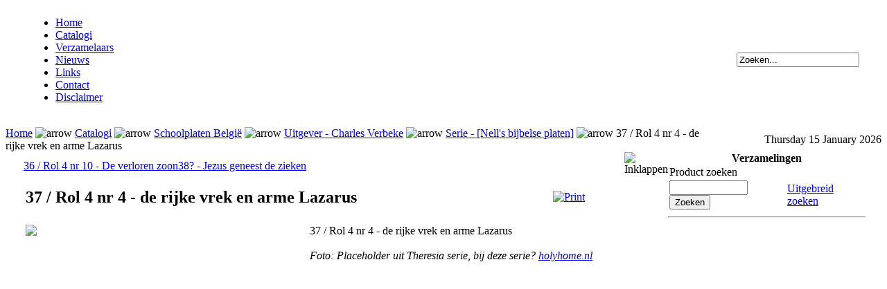

--- FILE ---
content_type: text/html; charset=UTF-8
request_url: https://collectiontrade.nl/index.php?page=shop.product_details&flypage=flypage.tpl&product_id=35988&category_id=2606&option=com_virtuemart&Itemid=35
body_size: 36505
content:
<?xml version="1.0" encoding="iso-8859-1"?><!DOCTYPE html PUBLIC "-//W3C//DTD XHTML 1.0 Transitional//EN" "http://www.w3.org/TR/xhtml1/DTD/xhtml1-strict.dtd">
<!--xhtml1-transitional"-->
<html xmlns="http://www.w3.org/1999/xhtml">
<head>
<title>Verzameling in beeld - 37 / Rol 4 nr 4 - de rijke vrek en arme Lazarus</title>
<meta name="description" content="Verzameling In Beeld is een catalogus van verzamelingen. Aansluitend biedt het hierbij diensten aan voor de verzamelaar, zoals koop/verkoop/ruilen van objecten, het afbeelden van eigen verzamelingen en het completeren en corrigeren van de catalogi. Vooral de verzameling schoolplaten van Nederland is de grootste beschikbare catalogus., Foto: Placeholder uit Theresia serie, bij deze serie? holyhome.nl" />
<meta name="keywords" content="verzameling, verzamelingen, collection, collections, collectables, nostalgie, nostalgia, schoolplaat, schoolplaten" />
<meta name="Generator" content="Joomla! - Copyright (C) 2005 - 2007 Open Source Matters. All rights reserved." />
<meta name="robots" content="index, follow" />
<script src="https://collectiontrade.nl/components/com_virtuemart/fetchscript.php?gzip=1&amp;subdir[0]=/themes/default&amp;file[0]=theme.js&amp;subdir[1]=/js&amp;file[1]=sleight.js&amp;subdir[2]=/js/mootools&amp;file[2]=mootools-release-1.11.js&amp;subdir[3]=/js/mootools&amp;file[3]=mooPrompt.js" type="text/javascript"></script>
<script type="text/javascript">var cart_title = "Mandje";var ok_lbl="Doorgaan";var cancel_lbl="Annuleren";var notice_lbl="Opmerking";</script>
<link href="https://collectiontrade.nl/components/com_virtuemart/fetchscript.php?gzip=1&amp;subdir[0]=/themes/default&amp;file[0]=theme.css&amp;subdir[1]=/js/mootools&amp;file[1]=mooPrompt.css" type="text/css" rel="stylesheet" />
		<script src="https://collectiontrade.nl/includes/js/joomla.javascript.js" type="text/javascript"></script>
			<link rel="shortcut icon" href="https://collectiontrade.nl/images/favicon.ico" />
	<meta name="google-site-verification" content="Z2GQj6MvaMnV1EooIymtNz9zjmnjFjcMQXvHVu4ll84" />
<meta http-equiv="Content-Type" content="text/html;>charset=iso-8859-1" />
<link rel="stylesheet" href="https://collectiontrade.nl/templates/biz_blue/css/template_css.css" type="text/css"/><script src="https://collectiontrade.nl/includes/highslide/highslide-with-gallery.js" type="text/javascript"></script><script src="https://collectiontrade.nl/includes/highslide/highslide.config.js" type="text/javascript" charset="utf-8"></script><link rel="stylesheet" href="https://collectiontrade.nl/includes/highslide/highslide.css" type="text/css" />
</head>

<body id="body_bg"  onmousemove="getPos(event)" onmouseup="mouseStatus='up'">

     <table width="95%"  border="0" align="center" cellpadding="0" cellspacing="0">
         <tr>
                 <td  width="100%" align="left" class="topnav" valign="bottom">
                                          <div>
                      <ul id="mainlevel-nav"><li><a href="https://collectiontrade.nl/" class="mainlevel-nav" >Home</a></li><li><a href="https://collectiontrade.nl/index.php?option=com_virtuemart&amp;Itemid=35" class="mainlevel-nav" id="active_menu-nav">Catalogi</a></li><li><a href="https://collectiontrade.nl/index.php?option=com_content&amp;task=blogcategory&amp;id=22&amp;Itemid=50" class="mainlevel-nav" >Verzamelaars</a></li><li><a href="https://collectiontrade.nl/index.php?option=com_content&amp;task=section&amp;id=1&amp;Itemid=36" class="mainlevel-nav" >Nieuws</a></li><li><a href="https://collectiontrade.nl/index.php?option=com_weblinks&amp;Itemid=37" class="mainlevel-nav" >Links</a></li><li><a href="https://collectiontrade.nl/index.php?option=com_contact&amp;catid=12&amp;Itemid=40" class="mainlevel-nav" >Contact</a></li><li><a href="https://collectiontrade.nl/index.php?option=com_content&amp;task=view&amp;id=25&amp;Itemid=49" class="mainlevel-nav" >Disclaimer</a></li></ul>                    </div>
                      
                 </td>

                 <td>&nbsp; </td>

                 <td width="169"  align="left"  valign="middle">
            <form action="index.php" method="post" name="form" >
                  
                    <div >
                        <input class="searchbox" type="text" name="searchword" size="20"  value="Zoeken..."  onblur="if(this.value=='') this.value='Zoeken...';" onfocus="if(this.value=='Zoeken...') this.value='';" />
                                                            
           </div>
          <input type="hidden" name="option" value="search" />
                  </form>  

                </td>

        </tr>
  </table>  
  <table width="100%"  border="0" align="center" cellpadding="0" cellspacing="0">
        <tr>
                 <td  align="center" class="logoheader">&nbsp;  </td>
               
        </tr>
  </table>
  
 
  <table width="100%"  border="0" align="center" cellpadding="0" cellspacing="0" >
         <tr>
            
            
                 <td align="left" class="top1" ><span class="pathway"><a href="https://collectiontrade.nl/index.php" class="pathway">Home</a> <img src="https://collectiontrade.nl/templates/biz_blue/images/arrow.png" border="0" alt="arrow" /> <a href="https://collectiontrade.nl/index.php?option=com_virtuemart&amp;Itemid=35" class="pathway">Catalogi</a> <img src="https://collectiontrade.nl/templates/biz_blue/images/arrow.png" border="0" alt="arrow" /> 
		<a class="pathway" href="https://collectiontrade.nl/index.php?page=shop.browse&category_id=1709&option=com_virtuemart&Itemid=35">Schoolplaten België</a>
	
<img src="https://collectiontrade.nl/templates/biz_blue/images/arrow.png" border="0" alt="arrow" />		<a class="pathway" href="https://collectiontrade.nl/index.php?page=shop.browse&category_id=2603&option=com_virtuemart&Itemid=35">Uitgever - Charles Verbeke</a>
	
<img src="https://collectiontrade.nl/templates/biz_blue/images/arrow.png" border="0" alt="arrow" />		<a class="pathway" href="https://collectiontrade.nl/index.php?page=shop.browse&category_id=2606&option=com_virtuemart&Itemid=35">Serie - [Nell's bijbelse platen]</a>
	
<img src="https://collectiontrade.nl/templates/biz_blue/images/arrow.png" border="0" alt="arrow" />		37 / Rol 4 nr 4 - de rijke vrek en arme Lazarus	
</span></td>
<!--            <td class="top1">&nbsp;</td> -->
                 <td width="251" align="right" class="top1" ><div class="date">Thursday 15 January 2026</div></td>
         </tr>

  </table>
        
        
        
  <table width="95%" class="top2"  border="0" align="center" cellpadding="0" cellspacing="0"  >
          <tr>
                 
             <td valign="top"  width="100%" > 
  <table width="100%"  border="0" cellspacing="0" cellpadding="0" style="border-top: 5px solid #ffffff;">
                   
          <tr align="left" valign="top">
                      <td colspan="3" style="border-top: 3px solid #ffffff; padding: 3px;"><div class="main">
                      <!--[if gte IE 5.5]><![if lt IE 7]>
<style type="text/css">
    div#thumbnail a span {
    left: expression( ( 350 + ( ignoreMe2 = document.documentElement.scrollLeft ? document.documentElement.scrollLeft : document.body.scrollLeft ) ) + 'px' );
    top: expression( ( 200 + ( ignoreMe = document.documentElement.scrollTop ? document.documentElement.scrollTop : document.body.scrollTop ) ) + 'px' ); }
</style>
<![endif]><![endif]-->
<div id="vmMainPage">
	
<a class="previous_page" href="https://collectiontrade.nl/index.php?page=shop.product_details&amp;product_id=35987&amp;flypage=flypage.tpl&amp;pop=0&amp;option=com_virtuemart&amp;Itemid=35">36 / Rol 4 nr 10 - De verloren zoon</a><a class="next_page" href="https://collectiontrade.nl/index.php?page=shop.product_details&amp;product_id=35989&amp;flypage=flypage.tpl&amp;pop=0&amp;option=com_virtuemart&amp;Itemid=35">38? - Jezus geneest de zieken</a><br style="clear:both"/>
<table width="100%">
    <tr>
        <td><h2>37 / Rol 4 nr 4 - de rijke vrek en arme Lazarus</h2></td>
        <td width="100 px">

<div class="buttons_heading">
<table><tr>
<td><a href="index2.php?page=shop.product_details&amp;flypage=flypage.tpl&amp;product_id=35988&amp;category_id=2606&amp;option=com_virtuemart&amp;Itemid=35&amp;pop=1" title="Print" onclick="void window.open('index2.php?page=shop.product_details&amp;flypage=flypage.tpl&amp;product_id=35988&amp;category_id=2606&amp;option=com_virtuemart&amp;Itemid=35&amp;pop=1', '_blank', 'status=no,toolbar=no,scrollbars=yes,titlebar=no,menubar=no,resizable=yes,width=640,height=480,directories=no,location=no');return false;"><img src="https://collectiontrade.nl/images/M_images/printButton.png"  alt="Print" name="Print" align="top" border="0" /></a></td></tr></table>
</div></td>
    </tr>
</table>

<script type="text/javascript">
addimage("https://collectiontrade.nl/images/stories/prod2/SVS-PH-JI-2-34.jpg","https://collectiontrade.nl/images/stories/prod0/SVS-PH-JI-2-34.jpg","407","37 / Rol 4 nr 4 - de rijke vrek en arme Lazarus","<i>Foto: Placeholder uit Theresia serie, bij deze serie? <a href=\"http://www.holyhome.nl/\" target=\"_blank\">holyhome.nl</a></i>")
</script>

<table cellpadding="0" cellspacing="3" border="0" width="100%">
    <tr>
        <td align="left" valign="top" height="500px" width="407px">
            <div style="width:100%" id="imagewindow">
                                     <a href="https://collectiontrade.nl/images/stories/prod0/SVS-PH-JI-2-34.jpg" class="highslide" onclick="return hs.expand(this, config1)">                  <img src="https://collectiontrade.nl/images/stories/prod2/SVS-PH-JI-2-34.jpg" border="0"/>
                                     </a>             </div>
        </td>
        <td align="left" valign="top">
            <div style="width:100%" id="textwindow">
                 37 / Rol 4 nr 4 - de rijke vrek en arme Lazarus                 <br /><br />
                 <i>Foto: Placeholder uit Theresia serie, bij deze serie? <a href="http://www.holyhome.nl/" target="_blank">holyhome.nl</a></i>            </div>
        </td>
    </tr>
</table>



<br style="clear:both"/>
<h4>Product omschrijving</h4><table class="producttable"><tbody>
<tr><th>Jaar</th><th>Nr</th><th>Titel</th><th>Uitgeversnaam op de plaat</th><th>Auteur</th><th>Illustrator</th><th>Maten bxh [cm]</th><th>Lithograaf/Drukker</th><th>Techniek</th><th>Handleiding</th><th>Bijzonderheden</th></tr><tr><td>Geschilderd ca. 1913 [op een plaat] en sommigen in 19e eeuw [Schilder overleden]<br>
Uitgegeven >=1917 [Start drukker Co-op Parish Activities Service]</td><td>37 / Rol 4 nr 4</td><td>de rijke vrek en arme Lazarus</td><td>Gedrukt in de V.S.:<br>
- Co-op Parish activities Service, Effinghem Illinois, U.S.A. [geen markering]<br>
<br>
In België:<br>
- Schoolboekhandel J. Baert-Vandermarliere, Schaarbeek (Brussel). M. Baert-Bourgois Opv. [Sticker]<br>
- Steppe, Ninove [Sticker]<br>
- H. Vaessen, Antwerpen [Gedrukt op titelstrip]<br>
- Leermiddelhandel Charles Verbeke, 95 Noordzandstr. Brugge, Tel 313.18 [Sticker onderdaan in de afbeelding. Meestal samen met H. Vaessen]<br>
- Studiecentrum voor Godsdienstige Vorming, 27 Spastraat, Brussel [Verkoop in 1952, geen indicatie op de plaat]

</td><td>Rev. George Nell</td><td>Doré</td><td>53x84</td><td>Co-op Parish activities Service, Effinghem Illinois, U.S.A.</td><td>Op linnen tussen stokken</td><td></td><td>Ook bij Theresia</td></tr></tbody></table><br style="clear:both"/>

<div id="statusBox" style="text-align:center;display:none;visibility:hidden;"></div></div>
                      </div></td>
          </tr>
          <tr>
                      <td colspan="3" valign="top" style="border-top: 3px solid #FFFFFF;">                       </td>
          </tr>
  </table>
  
  </td>


<td valign="top" id="statusbar" onmousedown="setPos(event)">
<img id="collapseImg" src="https://collectiontrade.nl/templates/biz_blue/images/collapse.jpg" onmousedown="collapse(event)" title="Inklappen" border="0"/>
<img id="expandImg" src="https://collectiontrade.nl/templates/biz_blue/images/expand.jpg" onmousedown="expand(event)" title="Uitklappen" border="0" style="display: none;" />
</td>

<td class="rcol" valign="top"> 
                  <div id="rightcol" style="width: 285px;">
                  		<table cellpadding="0" cellspacing="0" class="moduletable">
					<tr>
				<th valign="top">
					Verzamelingen				</th>
			</tr>
					<tr>
			<td>
				  <!--BEGIN Search Box -->
  <table cellpadding="1" cellspacing="1" border="0">
  <tr> 
    <td>
      <label for="shop_search_field">Product zoeken</label>
    </td>
  </tr>
  <tr> 
    <td>
      <form action="https://collectiontrade.nl/index.php" method="get">
        <input id="shop_search_field" title="Zoeken" class="inputbox" type="text" size="12" name="keyword" />
        <input class="button" type="submit" name="Search" value="Zoeken" />
        <input type="hidden" name="Itemid" value="35" />
        <input type="hidden" name="option" value="com_virtuemart" />
        <input type="hidden" name="page" value="shop.browse" />
      </form>
    </td>
    <td>
        <a href="https://collectiontrade.nl/index.php?option=com_virtuemart&amp;page=shop.search&amp;Itemid=35">
            Uitgebreid zoeken        </a>
    </td>
  </tr>
  </table>
  <hr />
  <!-- End Search Box --> 
<table border="0" cellspacing="1" cellpadding="0" width="100%"><tr><td align="left">
<link rel="stylesheet" href="https://collectiontrade.nl/modules/dtree/dtree.css" type="text/css" />
<script type="text/javascript" src="https://collectiontrade.nl/modules/dtree/dtree.js"></script>
<script type="text/javascript">
dtree_696841a3bba7f = new dTree('dtree_696841a3bba7f',"https://collectiontrade.nl/modules");
dtree_696841a3bba7f.config.useSelection=true;
dtree_696841a3bba7f.config.useLines=true;
dtree_696841a3bba7f.config.useIcons=true;
dtree_696841a3bba7f.config.useCookies=false;
dtree_696841a3bba7f.config.useStatusText=false;
dtree_696841a3bba7f.config.closeSameLevel=false;
dtree_696841a3bba7f.add("0","-1","Catalogi","https://collectiontrade.nl/index.php?page=shop.index&amp;option=com_virtuemart&amp;Itemid=35","","");
dtree_696841a3bba7f.add("993","0","Blikken Rinse Appelstroop","https://collectiontrade.nl/index.php?page=shop.browse&amp;category_id=993&amp;option=com_virtuemart&amp;Itemid=35","","");
dtree_696841a3bba7f.add("1516","0","Leesplankjes NL","https://collectiontrade.nl/index.php?page=shop.browse&amp;category_id=1516&amp;option=com_virtuemart&amp;Itemid=35","","");
dtree_696841a3bba7f.add("1515","0","Postbestellersemblemen NL (4) ","https://collectiontrade.nl/index.php?page=shop.browse&amp;category_id=1515&amp;option=com_virtuemart&amp;Itemid=35","","");
dtree_696841a3bba7f.add("1457","0","Straatmeubilair Brievenbussen NL (31) ","https://collectiontrade.nl/index.php?page=shop.browse&amp;category_id=1457&amp;option=com_virtuemart&amp;Itemid=35","","");
dtree_696841a3bba7f.add("1514","0","Straatmeubilair Diversen NL (13) ","https://collectiontrade.nl/index.php?page=shop.browse&amp;category_id=1514&amp;option=com_virtuemart&amp;Itemid=35","","");
dtree_696841a3bba7f.add("1709","0","Schoolplaten Belgi&Atilde;&laquo;","https://collectiontrade.nl/index.php?page=shop.browse&amp;category_id=1709&amp;option=com_virtuemart&amp;Itemid=35","","");
dtree_696841a3bba7f.add("1802","0","Schoolplaten Denemarken","https://collectiontrade.nl/index.php?page=shop.browse&amp;category_id=1802&amp;option=com_virtuemart&amp;Itemid=35","","");
dtree_696841a3bba7f.add("1857","0","Schoolplaten Duitsland","https://collectiontrade.nl/index.php?page=shop.browse&amp;category_id=1857&amp;option=com_virtuemart&amp;Itemid=35","","");
dtree_696841a3bba7f.add("2813","0","Schoolplaten Finland","https://collectiontrade.nl/index.php?page=shop.browse&amp;category_id=2813&amp;option=com_virtuemart&amp;Itemid=35","","");
dtree_696841a3bba7f.add("2184","0","Schoolplaten Frankrijk","https://collectiontrade.nl/index.php?page=shop.browse&amp;category_id=2184&amp;option=com_virtuemart&amp;Itemid=35","","");
dtree_696841a3bba7f.add("1843","0","Schoolplaten Groot-Brittani&Atilde;&laquo;","https://collectiontrade.nl/index.php?page=shop.browse&amp;category_id=1843&amp;option=com_virtuemart&amp;Itemid=35","","");
dtree_696841a3bba7f.add("1957","0","Schoolplaten Itali&Atilde;&laquo;","https://collectiontrade.nl/index.php?page=shop.browse&amp;category_id=1957&amp;option=com_virtuemart&amp;Itemid=35","","");
dtree_696841a3bba7f.add("1012","0","Schoolplaten Nederland","https://collectiontrade.nl/index.php?page=shop.browse&amp;category_id=1012&amp;option=com_virtuemart&amp;Itemid=35","","");
dtree_696841a3bba7f.add("1874","0","Schoolplaten Noorwegen","https://collectiontrade.nl/index.php?page=shop.browse&amp;category_id=1874&amp;option=com_virtuemart&amp;Itemid=35","","");
dtree_696841a3bba7f.add("1799","0","Schoolplaten Oostenrijk","https://collectiontrade.nl/index.php?page=shop.browse&amp;category_id=1799&amp;option=com_virtuemart&amp;Itemid=35","","");
dtree_696841a3bba7f.add("2174","0","Schoolplaten Spanje","https://collectiontrade.nl/index.php?page=shop.browse&amp;category_id=2174&amp;option=com_virtuemart&amp;Itemid=35","","");
dtree_696841a3bba7f.add("2192","0","Schoolplaten Tsjechi&Atilde;&laquo;, Tsjecho-Slowakije","https://collectiontrade.nl/index.php?page=shop.browse&amp;category_id=2192&amp;option=com_virtuemart&amp;Itemid=35","","");
dtree_696841a3bba7f.add("2010","0","Schoolplaten Verenigde Staten","https://collectiontrade.nl/index.php?page=shop.browse&amp;category_id=2010&amp;option=com_virtuemart&amp;Itemid=35","","");
dtree_696841a3bba7f.add("1879","0","Schoolplaten Zweden","https://collectiontrade.nl/index.php?page=shop.browse&amp;category_id=1879&amp;option=com_virtuemart&amp;Itemid=35","","");
dtree_696841a3bba7f.add("2437","0","Schoolplaten Zwitserland","https://collectiontrade.nl/index.php?page=shop.browse&amp;category_id=2437&amp;option=com_virtuemart&amp;Itemid=35","","");
dtree_696841a3bba7f.add("2046","0","Schoolplaten Look-alikes","https://collectiontrade.nl/index.php?page=shop.browse&amp;category_id=2046&amp;option=com_virtuemart&amp;Itemid=35","","");
dtree_696841a3bba7f.add("2092","0","Thema Kerstmis (13) ","https://collectiontrade.nl/index.php?page=shop.browse&amp;category_id=2092&amp;option=com_virtuemart&amp;Itemid=35","","");
dtree_696841a3bba7f.add("996","993","Alle blikken (34) ","https://collectiontrade.nl/index.php?page=shop.browse&amp;category_id=996&amp;option=com_virtuemart&amp;Itemid=35","","");
dtree_696841a3bba7f.add("997","993","Producent - Blyenberg (2) ","https://collectiontrade.nl/index.php?page=shop.browse&amp;category_id=997&amp;option=com_virtuemart&amp;Itemid=35","","");
dtree_696841a3bba7f.add("998","993","Producent - De Betuwe (8) ","https://collectiontrade.nl/index.php?page=shop.browse&amp;category_id=998&amp;option=com_virtuemart&amp;Itemid=35","","");
dtree_696841a3bba7f.add("1000","993","Producent - De Gruyter (2) ","https://collectiontrade.nl/index.php?page=shop.browse&amp;category_id=1000&amp;option=com_virtuemart&amp;Itemid=35","","");
dtree_696841a3bba7f.add("999","993","Producent - Den Bongerd (1) ","https://collectiontrade.nl/index.php?page=shop.browse&amp;category_id=999&amp;option=com_virtuemart&amp;Itemid=35","","");
dtree_696841a3bba7f.add("1001","993","Producent - Enkabe (1) ","https://collectiontrade.nl/index.php?page=shop.browse&amp;category_id=1001&amp;option=com_virtuemart&amp;Itemid=35","","");
dtree_696841a3bba7f.add("1002","993","Producent - Frutesse (1) ","https://collectiontrade.nl/index.php?page=shop.browse&amp;category_id=1002&amp;option=com_virtuemart&amp;Itemid=35","","");
dtree_696841a3bba7f.add("1003","993","Producent - GFS (2) ","https://collectiontrade.nl/index.php?page=shop.browse&amp;category_id=1003&amp;option=com_virtuemart&amp;Itemid=35","","");
dtree_696841a3bba7f.add("1004","993","Producent - Hero (2) ","https://collectiontrade.nl/index.php?page=shop.browse&amp;category_id=1004&amp;option=com_virtuemart&amp;Itemid=35","","");
dtree_696841a3bba7f.add("1005","993","Producent - J. Canisius (3) ","https://collectiontrade.nl/index.php?page=shop.browse&amp;category_id=1005&amp;option=com_virtuemart&amp;Itemid=35","","");
dtree_696841a3bba7f.add("1006","993","Producent - Jan van Woerkom (2) ","https://collectiontrade.nl/index.php?page=shop.browse&amp;category_id=1006&amp;option=com_virtuemart&amp;Itemid=35","","");
dtree_696841a3bba7f.add("1007","993","Producent - R. Nagelschmidt (2) ","https://collectiontrade.nl/index.php?page=shop.browse&amp;category_id=1007&amp;option=com_virtuemart&amp;Itemid=35","","");
dtree_696841a3bba7f.add("1008","993","Producent - Solberg-Diederen (1) ","https://collectiontrade.nl/index.php?page=shop.browse&amp;category_id=1008&amp;option=com_virtuemart&amp;Itemid=35","","");
dtree_696841a3bba7f.add("1009","993","Producent - Taminiau (2) ","https://collectiontrade.nl/index.php?page=shop.browse&amp;category_id=1009&amp;option=com_virtuemart&amp;Itemid=35","","");
dtree_696841a3bba7f.add("1010","993","Producent - Timson (2) ","https://collectiontrade.nl/index.php?page=shop.browse&amp;category_id=1010&amp;option=com_virtuemart&amp;Itemid=35","","");
dtree_696841a3bba7f.add("1011","993","Producent - VeGe (1) ","https://collectiontrade.nl/index.php?page=shop.browse&amp;category_id=1011&amp;option=com_virtuemart&amp;Itemid=35","","");
dtree_696841a3bba7f.add("994","993","Producent - [Groen blik] (1) ","https://collectiontrade.nl/index.php?page=shop.browse&amp;category_id=994&amp;option=com_virtuemart&amp;Itemid=35","","");
dtree_696841a3bba7f.add("995","993","Producten - [Vierkant blik] (1) ","https://collectiontrade.nl/index.php?page=shop.browse&amp;category_id=995&amp;option=com_virtuemart&amp;Itemid=35","","");
dtree_696841a3bba7f.add("1489","1012","Uitgever - A. Akkeringa","https://collectiontrade.nl/index.php?page=shop.browse&amp;category_id=1489&amp;option=com_virtuemart&amp;Itemid=35","","");
dtree_696841a3bba7f.add("1118","1012","Uitgever - A. Huisman","https://collectiontrade.nl/index.php?page=shop.browse&amp;category_id=1118&amp;option=com_virtuemart&amp;Itemid=35","","");
dtree_696841a3bba7f.add("2071","1012","Uitgever - A. Jongbloed","https://collectiontrade.nl/index.php?page=shop.browse&amp;category_id=2071&amp;option=com_virtuemart&amp;Itemid=35","","");
dtree_696841a3bba7f.add("1110","1012","Uitgever - A.C.P. Nabbe","https://collectiontrade.nl/index.php?page=shop.browse&amp;category_id=1110&amp;option=com_virtuemart&amp;Itemid=35","","");
dtree_696841a3bba7f.add("1113","1012","Uitgever - A.E. Kluwer","https://collectiontrade.nl/index.php?page=shop.browse&amp;category_id=1113&amp;option=com_virtuemart&amp;Itemid=35","","");
dtree_696841a3bba7f.add("1108","1012","Uitgever - Abbott","https://collectiontrade.nl/index.php?page=shop.browse&amp;category_id=1108&amp;option=com_virtuemart&amp;Itemid=35","","");
dtree_696841a3bba7f.add("1116","1012","Uitgever - Agteres","https://collectiontrade.nl/index.php?page=shop.browse&amp;category_id=1116&amp;option=com_virtuemart&amp;Itemid=35","","");
dtree_696841a3bba7f.add("1393","1012","Uitgever - ANWB","https://collectiontrade.nl/index.php?page=shop.browse&amp;category_id=1393&amp;option=com_virtuemart&amp;Itemid=35","","");
dtree_696841a3bba7f.add("1120","1012","Uitgever - Avros","https://collectiontrade.nl/index.php?page=shop.browse&amp;category_id=1120&amp;option=com_virtuemart&amp;Itemid=35","","");
dtree_696841a3bba7f.add("1125","1012","Uitgever - B. de Meulder","https://collectiontrade.nl/index.php?page=shop.browse&amp;category_id=1125&amp;option=com_virtuemart&amp;Itemid=35","","");
dtree_696841a3bba7f.add("2067","1012","Uitgever - B. Sluyterman","https://collectiontrade.nl/index.php?page=shop.browse&amp;category_id=2067&amp;option=com_virtuemart&amp;Itemid=35","","");
dtree_696841a3bba7f.add("1129","1012","Uitgever - Blankwaardt &amp; Schoonhoven","https://collectiontrade.nl/index.php?page=shop.browse&amp;category_id=1129&amp;option=com_virtuemart&amp;Itemid=35","","");
dtree_696841a3bba7f.add("1131","1012","Uitgever - Bruynzeel potlodenfabriek","https://collectiontrade.nl/index.php?page=shop.browse&amp;category_id=1131&amp;option=com_virtuemart&amp;Itemid=35","","");
dtree_696841a3bba7f.add("1135","1012","Uitgever - C. de Boer jr.","https://collectiontrade.nl/index.php?page=shop.browse&amp;category_id=1135&amp;option=com_virtuemart&amp;Itemid=35","","");
dtree_696841a3bba7f.add("1495","1012","Uitgever - C.A. Westera","https://collectiontrade.nl/index.php?page=shop.browse&amp;category_id=1495&amp;option=com_virtuemart&amp;Itemid=35","","");
dtree_696841a3bba7f.add("1137","1012","Uitgever - C.A.J. van Dishoeck","https://collectiontrade.nl/index.php?page=shop.browse&amp;category_id=1137&amp;option=com_virtuemart&amp;Itemid=35","","");
dtree_696841a3bba7f.add("1144","1012","Uitgever - C.L. Brinkman","https://collectiontrade.nl/index.php?page=shop.browse&amp;category_id=1144&amp;option=com_virtuemart&amp;Itemid=35","","");
dtree_696841a3bba7f.add("1286","1012","Uitgever - C.L. Langenhuysen","https://collectiontrade.nl/index.php?page=shop.browse&amp;category_id=1286&amp;option=com_virtuemart&amp;Itemid=35","","");
dtree_696841a3bba7f.add("1133","1012","Uitgever - Callenbach","https://collectiontrade.nl/index.php?page=shop.browse&amp;category_id=1133&amp;option=com_virtuemart&amp;Itemid=35","","");
dtree_696841a3bba7f.add("2093","1012","Uitgever - Cartografisch Instituut Bootsma","https://collectiontrade.nl/index.php?page=shop.browse&amp;category_id=2093&amp;option=com_virtuemart&amp;Itemid=35","","");
dtree_696841a3bba7f.add("1706","1012","Uitgever - Cebeco","https://collectiontrade.nl/index.php?page=shop.browse&amp;category_id=1706&amp;option=com_virtuemart&amp;Itemid=35","","");
dtree_696841a3bba7f.add("1140","1012","Uitgever - Champion","https://collectiontrade.nl/index.php?page=shop.browse&amp;category_id=1140&amp;option=com_virtuemart&amp;Itemid=35","","");
dtree_696841a3bba7f.add("1146","1012","Uitgever - Coberco","https://collectiontrade.nl/index.php?page=shop.browse&amp;category_id=1146&amp;option=com_virtuemart&amp;Itemid=35","","");
dtree_696841a3bba7f.add("1155","1012","Uitgever - D. Mijs","https://collectiontrade.nl/index.php?page=shop.browse&amp;category_id=1155&amp;option=com_virtuemart&amp;Itemid=35","","");
dtree_696841a3bba7f.add("1148","1012","Uitgever - Daamen&#039;s Uitgeversmaatschappij","https://collectiontrade.nl/index.php?page=shop.browse&amp;category_id=1148&amp;option=com_virtuemart&amp;Itemid=35","","");
dtree_696841a3bba7f.add("1153","1012","Uitgever - DAF","https://collectiontrade.nl/index.php?page=shop.browse&amp;category_id=1153&amp;option=com_virtuemart&amp;Itemid=35","","");
dtree_696841a3bba7f.add("2637","1012","Uitgever - De Heilige Kleine Theresia","https://collectiontrade.nl/index.php?page=shop.browse&amp;category_id=2637&amp;option=com_virtuemart&amp;Itemid=35","","");
dtree_696841a3bba7f.add("2002","1012","Uitgever - De Muinck &amp; Co","https://collectiontrade.nl/index.php?page=shop.browse&amp;category_id=2002&amp;option=com_virtuemart&amp;Itemid=35","","");
dtree_696841a3bba7f.add("2201","1012","Uitgever - De Nederlandse Vereniging tot Bescherming van Vogels","https://collectiontrade.nl/index.php?page=shop.browse&amp;category_id=2201&amp;option=com_virtuemart&amp;Itemid=35","","");
dtree_696841a3bba7f.add("1160","1012","Uitgever - De Ruiter","https://collectiontrade.nl/index.php?page=shop.browse&amp;category_id=1160&amp;option=com_virtuemart&amp;Itemid=35","","");
dtree_696841a3bba7f.add("2231","1012","Uitgever - Deutsches Hygi&Atilde;&laquo;ne Museum","https://collectiontrade.nl/index.php?page=shop.browse&amp;category_id=2231&amp;option=com_virtuemart&amp;Itemid=35","","");
dtree_696841a3bba7f.add("1167","1012","Uitgever - Dijkstra&#039;s uitgeverij","https://collectiontrade.nl/index.php?page=shop.browse&amp;category_id=1167&amp;option=com_virtuemart&amp;Itemid=35","","");
dtree_696841a3bba7f.add("1151","1012","Uitgever - Droste Cacao- en Chocoladefabrieken","https://collectiontrade.nl/index.php?page=shop.browse&amp;category_id=1151&amp;option=com_virtuemart&amp;Itemid=35","","");
dtree_696841a3bba7f.add("1759","1012","Uitgever - E. van der Vecht","https://collectiontrade.nl/index.php?page=shop.browse&amp;category_id=1759&amp;option=com_virtuemart&amp;Itemid=35","","");
dtree_696841a3bba7f.add("1305","1012","Uitgever - E.J. Brill, C.H.E. Breijer","https://collectiontrade.nl/index.php?page=shop.browse&amp;category_id=1305&amp;option=com_virtuemart&amp;Itemid=35","","");
dtree_696841a3bba7f.add("1173","1012","Uitgever - Econosto","https://collectiontrade.nl/index.php?page=shop.browse&amp;category_id=1173&amp;option=com_virtuemart&amp;Itemid=35","","");
dtree_696841a3bba7f.add("1178","1012","Uitgever - Erven. J.J Tijl","https://collectiontrade.nl/index.php?page=shop.browse&amp;category_id=1178&amp;option=com_virtuemart&amp;Itemid=35","","");
dtree_696841a3bba7f.add("1175","1012","Uitgever - Esso","https://collectiontrade.nl/index.php?page=shop.browse&amp;category_id=1175&amp;option=com_virtuemart&amp;Itemid=35","","");
dtree_696841a3bba7f.add("1180","1012","Uitgever - Ford","https://collectiontrade.nl/index.php?page=shop.browse&amp;category_id=1180&amp;option=com_virtuemart&amp;Itemid=35","","");
dtree_696841a3bba7f.add("2323","1012","Uitgever - G. Kolff en Co","https://collectiontrade.nl/index.php?page=shop.browse&amp;category_id=2323&amp;option=com_virtuemart&amp;Itemid=35","","");
dtree_696841a3bba7f.add("1408","1012","Uitgever - G.B. van Goor Zonen","https://collectiontrade.nl/index.php?page=shop.browse&amp;category_id=1408&amp;option=com_virtuemart&amp;Itemid=35","","");
dtree_696841a3bba7f.add("1678","1012","Uitgever - Gebr. Ebert","https://collectiontrade.nl/index.php?page=shop.browse&amp;category_id=1678&amp;option=com_virtuemart&amp;Itemid=35","","");
dtree_696841a3bba7f.add("1182","1012","Uitgever - Gebr. van der Post","https://collectiontrade.nl/index.php?page=shop.browse&amp;category_id=1182&amp;option=com_virtuemart&amp;Itemid=35","","");
dtree_696841a3bba7f.add("1808","1012","Uitgever - G&Atilde;&frac14;termann","https://collectiontrade.nl/index.php?page=shop.browse&amp;category_id=1808&amp;option=com_virtuemart&amp;Itemid=35","","");
dtree_696841a3bba7f.add("2640","1012","Uitgever - H. de Vroede","https://collectiontrade.nl/index.php?page=shop.browse&amp;category_id=2640&amp;option=com_virtuemart&amp;Itemid=35","","");
dtree_696841a3bba7f.add("1184","1012","Uitgever - H. ten Brink","https://collectiontrade.nl/index.php?page=shop.browse&amp;category_id=1184&amp;option=com_virtuemart&amp;Itemid=35","","");
dtree_696841a3bba7f.add("1197","1012","Uitgever - H.G. van Alfen","https://collectiontrade.nl/index.php?page=shop.browse&amp;category_id=1197&amp;option=com_virtuemart&amp;Itemid=35","","");
dtree_696841a3bba7f.add("1191","1012","Uitgever - Hebri","https://collectiontrade.nl/index.php?page=shop.browse&amp;category_id=1191&amp;option=com_virtuemart&amp;Itemid=35","","");
dtree_696841a3bba7f.add("1200","1012","Uitgever - Imexporter","https://collectiontrade.nl/index.php?page=shop.browse&amp;category_id=1200&amp;option=com_virtuemart&amp;Itemid=35","","");
dtree_696841a3bba7f.add("1206","1012","Uitgever - J. Ahrend &amp; Zoon","https://collectiontrade.nl/index.php?page=shop.browse&amp;category_id=1206&amp;option=com_virtuemart&amp;Itemid=35","","");
dtree_696841a3bba7f.add("1208","1012","Uitgever - J. Blokland","https://collectiontrade.nl/index.php?page=shop.browse&amp;category_id=1208&amp;option=com_virtuemart&amp;Itemid=35","","");
dtree_696841a3bba7f.add("1276","1012","Uitgever - J. Brandt en Zoon, Proost en Brandt","https://collectiontrade.nl/index.php?page=shop.browse&amp;category_id=1276&amp;option=com_virtuemart&amp;Itemid=35","","");
dtree_696841a3bba7f.add("1835","1012","Uitgever - J. Cremers","https://collectiontrade.nl/index.php?page=shop.browse&amp;category_id=1835&amp;option=com_virtuemart&amp;Itemid=35","","");
dtree_696841a3bba7f.add("1756","1012","Uitgever - J. Muusses","https://collectiontrade.nl/index.php?page=shop.browse&amp;category_id=1756&amp;option=com_virtuemart&amp;Itemid=35","","");
dtree_696841a3bba7f.add("1233","1012","Uitgever - J. Verhave","https://collectiontrade.nl/index.php?page=shop.browse&amp;category_id=1233&amp;option=com_virtuemart&amp;Itemid=35","","");
dtree_696841a3bba7f.add("1449","1012","Uitgever - J. Vlieger","https://collectiontrade.nl/index.php?page=shop.browse&amp;category_id=1449&amp;option=com_virtuemart&amp;Itemid=35","","");
dtree_696841a3bba7f.add("1239","1012","Uitgever - J.B. Wolters","https://collectiontrade.nl/index.php?page=shop.browse&amp;category_id=1239&amp;option=com_virtuemart&amp;Itemid=35","","");
dtree_696841a3bba7f.add("1222","1012","Uitgever - J.H. Kok","https://collectiontrade.nl/index.php?page=shop.browse&amp;category_id=1222&amp;option=com_virtuemart&amp;Itemid=35","","");
dtree_696841a3bba7f.add("1224","1012","Uitgever - J.L. Kruif","https://collectiontrade.nl/index.php?page=shop.browse&amp;category_id=1224&amp;option=com_virtuemart&amp;Itemid=35","","");
dtree_696841a3bba7f.add("1810","1012","Uitgever - J.W. van Raven","https://collectiontrade.nl/index.php?page=shop.browse&amp;category_id=1810&amp;option=com_virtuemart&amp;Itemid=35","","");
dtree_696841a3bba7f.add("1226","1012","Uitgever - Jac&#039;s Swildens","https://collectiontrade.nl/index.php?page=shop.browse&amp;category_id=1226&amp;option=com_virtuemart&amp;Itemid=35","","");
dtree_696841a3bba7f.add("1210","1012","Uitgever - Jacob Dijkstra","https://collectiontrade.nl/index.php?page=shop.browse&amp;category_id=1210&amp;option=com_virtuemart&amp;Itemid=35","","");
dtree_696841a3bba7f.add("1220","1012","Uitgever - Joh. Gerardts en Co","https://collectiontrade.nl/index.php?page=shop.browse&amp;category_id=1220&amp;option=com_virtuemart&amp;Itemid=35","","");
dtree_696841a3bba7f.add("1269","1012","Uitgever - Joh. Ykema","https://collectiontrade.nl/index.php?page=shop.browse&amp;category_id=1269&amp;option=com_virtuemart&amp;Itemid=35","","");
dtree_696841a3bba7f.add("1280","1012","Uitgever - Kemink &amp; Zn.","https://collectiontrade.nl/index.php?page=shop.browse&amp;category_id=1280&amp;option=com_virtuemart&amp;Itemid=35","","");
dtree_696841a3bba7f.add("1497","1012","Uitgever - Kinheim","https://collectiontrade.nl/index.php?page=shop.browse&amp;category_id=1497&amp;option=com_virtuemart&amp;Itemid=35","","");
dtree_696841a3bba7f.add("1278","1012","Uitgever - Kleynenberg &amp; Co.","https://collectiontrade.nl/index.php?page=shop.browse&amp;category_id=1278&amp;option=com_virtuemart&amp;Itemid=35","","");
dtree_696841a3bba7f.add("1782","1012","Uitgever - KLM","https://collectiontrade.nl/index.php?page=shop.browse&amp;category_id=1782&amp;option=com_virtuemart&amp;Itemid=35","","");
dtree_696841a3bba7f.add("2518","1012","Uitgever - Kok Educatief","https://collectiontrade.nl/index.php?page=shop.browse&amp;category_id=2518&amp;option=com_virtuemart&amp;Itemid=35","","");
dtree_696841a3bba7f.add("1480","1012","Uitgever - Kon Ned. Z.H.R.M","https://collectiontrade.nl/index.php?page=shop.browse&amp;category_id=1480&amp;option=com_virtuemart&amp;Itemid=35","","");
dtree_696841a3bba7f.add("1726","1012","Uitgever - L. de Fouw","https://collectiontrade.nl/index.php?page=shop.browse&amp;category_id=1726&amp;option=com_virtuemart&amp;Itemid=35","","");
dtree_696841a3bba7f.add("1674","1012","Uitgever - L.M.J. Brock","https://collectiontrade.nl/index.php?page=shop.browse&amp;category_id=1674&amp;option=com_virtuemart&amp;Itemid=35","","");
dtree_696841a3bba7f.add("2134","1012","Uitgever - Leybold-Heraeus","https://collectiontrade.nl/index.php?page=shop.browse&amp;category_id=2134&amp;option=com_virtuemart&amp;Itemid=35","","");
dtree_696841a3bba7f.add("1288","1012","Uitgever - Luctor","https://collectiontrade.nl/index.php?page=shop.browse&amp;category_id=1288&amp;option=com_virtuemart&amp;Itemid=35","","");
dtree_696841a3bba7f.add("1293","1012","Uitgever - Malmberg","https://collectiontrade.nl/index.php?page=shop.browse&amp;category_id=1293&amp;option=com_virtuemart&amp;Itemid=35","","");
dtree_696841a3bba7f.add("1303","1012","Uitgever - Martinus Nijhoff","https://collectiontrade.nl/index.php?page=shop.browse&amp;category_id=1303&amp;option=com_virtuemart&amp;Itemid=35","","");
dtree_696841a3bba7f.add("2131","1012","Uitgever - Ministerie van Defensie","https://collectiontrade.nl/index.php?page=shop.browse&amp;category_id=2131&amp;option=com_virtuemart&amp;Itemid=35","","");
dtree_696841a3bba7f.add("1013","1012","Uitgever - Ministerie van Onderwijs, Staatsdrukkerij Nederland","https://collectiontrade.nl/index.php?page=shop.browse&amp;category_id=1013&amp;option=com_virtuemart&amp;Itemid=35","","");
dtree_696841a3bba7f.add("1311","1012","Uitgever - N. Samsom","https://collectiontrade.nl/index.php?page=shop.browse&amp;category_id=1311&amp;option=com_virtuemart&amp;Itemid=35","","");
dtree_696841a3bba7f.add("1314","1012","Uitgever - N. Veenstra","https://collectiontrade.nl/index.php?page=shop.browse&amp;category_id=1314&amp;option=com_virtuemart&amp;Itemid=35","","");
dtree_696841a3bba7f.add("1307","1012","Uitgever - N.V. Koninklijke paketvaart - Maatschappij","https://collectiontrade.nl/index.php?page=shop.browse&amp;category_id=1307&amp;option=com_virtuemart&amp;Itemid=35","","");
dtree_696841a3bba7f.add("2125","1012","Uitgever - Neerbosch","https://collectiontrade.nl/index.php?page=shop.browse&amp;category_id=2125&amp;option=com_virtuemart&amp;Itemid=35","","");
dtree_696841a3bba7f.add("1309","1012","Uitgever - NMB","https://collectiontrade.nl/index.php?page=shop.browse&amp;category_id=1309&amp;option=com_virtuemart&amp;Itemid=35","","");
dtree_696841a3bba7f.add("1320","1012","Uitgever - Ouwehand","https://collectiontrade.nl/index.php?page=shop.browse&amp;category_id=1320&amp;option=com_virtuemart&amp;Itemid=35","","");
dtree_696841a3bba7f.add("1328","1012","Uitgever - P. Noordhoff","https://collectiontrade.nl/index.php?page=shop.browse&amp;category_id=1328&amp;option=com_virtuemart&amp;Itemid=35","","");
dtree_696841a3bba7f.add("1345","1012","Uitgever - P. Out","https://collectiontrade.nl/index.php?page=shop.browse&amp;category_id=1345&amp;option=com_virtuemart&amp;Itemid=35","","");
dtree_696841a3bba7f.add("1322","1012","Uitgever - Paters van de H. Geest","https://collectiontrade.nl/index.php?page=shop.browse&amp;category_id=1322&amp;option=com_virtuemart&amp;Itemid=35","","");
dtree_696841a3bba7f.add("1326","1012","Uitgever - Philips","https://collectiontrade.nl/index.php?page=shop.browse&amp;category_id=1326&amp;option=com_virtuemart&amp;Itemid=35","","");
dtree_696841a3bba7f.add("2646","1012","Uitgever - Philips Reclamehandel","https://collectiontrade.nl/index.php?page=shop.browse&amp;category_id=2646&amp;option=com_virtuemart&amp;Itemid=35","","");
dtree_696841a3bba7f.add("1324","1012","Uitgever - Prodenta","https://collectiontrade.nl/index.php?page=shop.browse&amp;category_id=1324&amp;option=com_virtuemart&amp;Itemid=35","","");
dtree_696841a3bba7f.add("1356","1012","Uitgever - R.J. Schierbeek","https://collectiontrade.nl/index.php?page=shop.browse&amp;category_id=1356&amp;option=com_virtuemart&amp;Itemid=35","","");
dtree_696841a3bba7f.add("1930","1012","Uitgever - Redactiebureau &quot;Zeeland&quot; te Goes","https://collectiontrade.nl/index.php?page=shop.browse&amp;category_id=1930&amp;option=com_virtuemart&amp;Itemid=35","","");
dtree_696841a3bba7f.add("1690","1012","Uitgever - Retel&#039;s Bureau voor Schoolinstallatie","https://collectiontrade.nl/index.php?page=shop.browse&amp;category_id=1690&amp;option=com_virtuemart&amp;Itemid=35","","");
dtree_696841a3bba7f.add("1347","1012","Uitgever - Rijkspostspaarbank en Postgiro","https://collectiontrade.nl/index.php?page=shop.browse&amp;category_id=1347&amp;option=com_virtuemart&amp;Itemid=35","","");
dtree_696841a3bba7f.add("1358","1012","Uitgever - Rossignol","https://collectiontrade.nl/index.php?page=shop.browse&amp;category_id=1358&amp;option=com_virtuemart&amp;Itemid=35","","");
dtree_696841a3bba7f.add("1360","1012","Uitgever - Royal Rotterdam Lloyd","https://collectiontrade.nl/index.php?page=shop.browse&amp;category_id=1360&amp;option=com_virtuemart&amp;Itemid=35","","");
dtree_696841a3bba7f.add("1391","1012","Uitgever - Scholtens en Zoon","https://collectiontrade.nl/index.php?page=shop.browse&amp;category_id=1391&amp;option=com_virtuemart&amp;Itemid=35","","");
dtree_696841a3bba7f.add("1379","1012","Uitgever - Shell, Bataafse Petroleum Maatschappij","https://collectiontrade.nl/index.php?page=shop.browse&amp;category_id=1379&amp;option=com_virtuemart&amp;Itemid=35","","");
dtree_696841a3bba7f.add("1364","1012","Uitgever - Smith&#039;s Fine Art Publishing","https://collectiontrade.nl/index.php?page=shop.browse&amp;category_id=1364&amp;option=com_virtuemart&amp;Itemid=35","","");
dtree_696841a3bba7f.add("1374","1012","Uitgever - St. Gregoriushuis","https://collectiontrade.nl/index.php?page=shop.browse&amp;category_id=1374&amp;option=com_virtuemart&amp;Itemid=35","","");
dtree_696841a3bba7f.add("1386","1012","Uitgever - St. Theresia","https://collectiontrade.nl/index.php?page=shop.browse&amp;category_id=1386&amp;option=com_virtuemart&amp;Itemid=35","","");
dtree_696841a3bba7f.add("1388","1012","Uitgever - Stenvert &amp; Zoon","https://collectiontrade.nl/index.php?page=shop.browse&amp;category_id=1388&amp;option=com_virtuemart&amp;Itemid=35","","");
dtree_696841a3bba7f.add("1383","1012","Uitgever - Stichting School en Bedrijf","https://collectiontrade.nl/index.php?page=shop.browse&amp;category_id=1383&amp;option=com_virtuemart&amp;Itemid=35","","");
dtree_696841a3bba7f.add("1362","1012","Uitgever - Stoom Choc- en Cacaofabriek Kwatta","https://collectiontrade.nl/index.php?page=shop.browse&amp;category_id=1362&amp;option=com_virtuemart&amp;Itemid=35","","");
dtree_696841a3bba7f.add("1501","1012","Uitgever - Technisch Advies en Handelsbureau","https://collectiontrade.nl/index.php?page=shop.browse&amp;category_id=1501&amp;option=com_virtuemart&amp;Itemid=35","","");
dtree_696841a3bba7f.add("1761","1012","Uitgever - Th.M. Beukers","https://collectiontrade.nl/index.php?page=shop.browse&amp;category_id=1761&amp;option=com_virtuemart&amp;Itemid=35","","");
dtree_696841a3bba7f.add("1228","1012","Uitgever - Thieme, W.J. &amp; Cie","https://collectiontrade.nl/index.php?page=shop.browse&amp;category_id=1228&amp;option=com_virtuemart&amp;Itemid=35","","");
dtree_696841a3bba7f.add("1932","1012","Uitgever - Tjeenk Willink, H.D. &amp; Zoon","https://collectiontrade.nl/index.php?page=shop.browse&amp;category_id=1932&amp;option=com_virtuemart&amp;Itemid=35","","");
dtree_696841a3bba7f.add("1395","1012","Uitgever - Tor","https://collectiontrade.nl/index.php?page=shop.browse&amp;category_id=1395&amp;option=com_virtuemart&amp;Itemid=35","","");
dtree_696841a3bba7f.add("1399","1012","Uitgever - Unilever","https://collectiontrade.nl/index.php?page=shop.browse&amp;category_id=1399&amp;option=com_virtuemart&amp;Itemid=35","","");
dtree_696841a3bba7f.add("2801","1012","Uitgever - VAEVO","https://collectiontrade.nl/index.php?page=shop.browse&amp;category_id=2801&amp;option=com_virtuemart&amp;Itemid=35","","");
dtree_696841a3bba7f.add("1058","1012","Uitgever - van Beekum, J.M.","https://collectiontrade.nl/index.php?page=shop.browse&amp;category_id=1058&amp;option=com_virtuemart&amp;Itemid=35","","");
dtree_696841a3bba7f.add("1402","1012","Uitgever - Van Doorne&#039;s Automobielfabriek","https://collectiontrade.nl/index.php?page=shop.browse&amp;category_id=1402&amp;option=com_virtuemart&amp;Itemid=35","","");
dtree_696841a3bba7f.add("2016","1012","Uitgever - Vens","https://collectiontrade.nl/index.php?page=shop.browse&amp;category_id=2016&amp;option=com_virtuemart&amp;Itemid=35","","");
dtree_696841a3bba7f.add("1415","1012","Uitgever - Verbond voor veilig verkeer","https://collectiontrade.nl/index.php?page=shop.browse&amp;category_id=1415&amp;option=com_virtuemart&amp;Itemid=35","","");
dtree_696841a3bba7f.add("1406","1012","Uitgever - Vereeniging van Directeuren van Electriciteitsbedrijven in Nederland","https://collectiontrade.nl/index.php?page=shop.browse&amp;category_id=1406&amp;option=com_virtuemart&amp;Itemid=35","","");
dtree_696841a3bba7f.add("1667","1012","Uitgever - Versluys en Scherjon","https://collectiontrade.nl/index.php?page=shop.browse&amp;category_id=1667&amp;option=com_virtuemart&amp;Itemid=35","","");
dtree_696841a3bba7f.add("1768","1012","Uitgever - Verzamelcommissie","https://collectiontrade.nl/index.php?page=shop.browse&amp;category_id=1768&amp;option=com_virtuemart&amp;Itemid=35","","");
dtree_696841a3bba7f.add("1037","1012","Uitgever - Voorhoeve","https://collectiontrade.nl/index.php?page=shop.browse&amp;category_id=1037&amp;option=com_virtuemart&amp;Itemid=35","","");
dtree_696841a3bba7f.add("1420","1012","Uitgever - W. Leydenroth van Boekhoven","https://collectiontrade.nl/index.php?page=shop.browse&amp;category_id=1420&amp;option=com_virtuemart&amp;Itemid=35","","");
dtree_696841a3bba7f.add("1429","1012","Uitgever - W. Versluys","https://collectiontrade.nl/index.php?page=shop.browse&amp;category_id=1429&amp;option=com_virtuemart&amp;Itemid=35","","");
dtree_696841a3bba7f.add("2119","1012","Uitgever - W.A. Lommers","https://collectiontrade.nl/index.php?page=shop.browse&amp;category_id=2119&amp;option=com_virtuemart&amp;Itemid=35","","");
dtree_696841a3bba7f.add("1423","1012","Uitgever - W.F. Dannenfelser","https://collectiontrade.nl/index.php?page=shop.browse&amp;category_id=1423&amp;option=com_virtuemart&amp;Itemid=35","","");
dtree_696841a3bba7f.add("1204","1012","Uitgever - Waterleiding Maatschappij voor de provincie Groningen (WAPROG)","https://collectiontrade.nl/index.php?page=shop.browse&amp;category_id=1204&amp;option=com_virtuemart&amp;Itemid=35","","");
dtree_696841a3bba7f.add("1431","1012","Uitgever - Zomer en Keuning","https://collectiontrade.nl/index.php?page=shop.browse&amp;category_id=1431&amp;option=com_virtuemart&amp;Itemid=35","","");
dtree_696841a3bba7f.add("1830","1012","Uitgever - Zwijsen","https://collectiontrade.nl/index.php?page=shop.browse&amp;category_id=1830&amp;option=com_virtuemart&amp;Itemid=35","","");
dtree_696841a3bba7f.add("2069","1012","Uitgever - [Eetbare gewassen]","https://collectiontrade.nl/index.php?page=shop.browse&amp;category_id=2069&amp;option=com_virtuemart&amp;Itemid=35","","");
dtree_696841a3bba7f.add("1466","1012","Uitgever - [Bernard Leemker]","https://collectiontrade.nl/index.php?page=shop.browse&amp;category_id=1466&amp;option=com_virtuemart&amp;Itemid=35","","");
dtree_696841a3bba7f.add("1025","1012","Uitgever - [Biotopen]","https://collectiontrade.nl/index.php?page=shop.browse&amp;category_id=1025&amp;option=com_virtuemart&amp;Itemid=35","","");
dtree_696841a3bba7f.add("1029","1012","Uitgever - [Bruggen]","https://collectiontrade.nl/index.php?page=shop.browse&amp;category_id=1029&amp;option=com_virtuemart&amp;Itemid=35","","");
dtree_696841a3bba7f.add("1476","1012","Uitgever - [Is het ijs waar ik zo fijn op rij]","https://collectiontrade.nl/index.php?page=shop.browse&amp;category_id=1476&amp;option=com_virtuemart&amp;Itemid=35","","");
dtree_696841a3bba7f.add("1451","1012","Uitgever - [Machines]","https://collectiontrade.nl/index.php?page=shop.browse&amp;category_id=1451&amp;option=com_virtuemart&amp;Itemid=35","","");
dtree_696841a3bba7f.add("1084","1012","Uitgever - [Paddestoelen]","https://collectiontrade.nl/index.php?page=shop.browse&amp;category_id=1084&amp;option=com_virtuemart&amp;Itemid=35","","");
dtree_696841a3bba7f.add("1086","1012","Uitgever - [Rangtekenen]","https://collectiontrade.nl/index.php?page=shop.browse&amp;category_id=1086&amp;option=com_virtuemart&amp;Itemid=35","","");
dtree_696841a3bba7f.add("1090","1012","Uitgever - [Rijschool]","https://collectiontrade.nl/index.php?page=shop.browse&amp;category_id=1090&amp;option=com_virtuemart&amp;Itemid=35","","");
dtree_696841a3bba7f.add("1483","1012","Uitgever - [School]","https://collectiontrade.nl/index.php?page=shop.browse&amp;category_id=1483&amp;option=com_virtuemart&amp;Itemid=35","","");
dtree_696841a3bba7f.add("1767","1013","Serie - Wandplaten vrouwenemancipatie (6) ","https://collectiontrade.nl/index.php?page=shop.browse&amp;category_id=1767&amp;option=com_virtuemart&amp;Itemid=35","","");
dtree_696841a3bba7f.add("1026","1025","Serie - [Biotopen] (8) ","https://collectiontrade.nl/index.php?page=shop.browse&amp;category_id=1026&amp;option=com_virtuemart&amp;Itemid=35","","");
dtree_696841a3bba7f.add("1030","1029","Serie - Vaste bruggen over onze rivieren (2) ","https://collectiontrade.nl/index.php?page=shop.browse&amp;category_id=1030&amp;option=com_virtuemart&amp;Itemid=35","","");
dtree_696841a3bba7f.add("2498","1037","Serie - Cramers biologische wandplaten - Serie 1. Roofvogels (11) ","https://collectiontrade.nl/index.php?page=shop.browse&amp;category_id=2498&amp;option=com_virtuemart&amp;Itemid=35","","");
dtree_696841a3bba7f.add("2499","1037","Serie - Cramers biologische wandplaten - Serie 2. Bomen (21) ","https://collectiontrade.nl/index.php?page=shop.browse&amp;category_id=2499&amp;option=com_virtuemart&amp;Itemid=35","","");
dtree_696841a3bba7f.add("2500","1037","Serie - Cramers biologische wandplaten - Serie 3. Zangvogels I (11) ","https://collectiontrade.nl/index.php?page=shop.browse&amp;category_id=2500&amp;option=com_virtuemart&amp;Itemid=35","","");
dtree_696841a3bba7f.add("2501","1037","Serie - Cramers biologische wandplaten - Serie 4. Bloemen I (11) ","https://collectiontrade.nl/index.php?page=shop.browse&amp;category_id=2501&amp;option=com_virtuemart&amp;Itemid=35","","");
dtree_696841a3bba7f.add("2502","1037","Serie - Cramers biologische wandplaten - Serie 5. Paddenstoelen I (Eetbare soorten) (10) ","https://collectiontrade.nl/index.php?page=shop.browse&amp;category_id=2502&amp;option=com_virtuemart&amp;Itemid=35","","");
dtree_696841a3bba7f.add("2503","1037","Serie - Cramers biologische wandplaten - Serie 6. Struiken (11) ","https://collectiontrade.nl/index.php?page=shop.browse&amp;category_id=2503&amp;option=com_virtuemart&amp;Itemid=35","","");
dtree_696841a3bba7f.add("2504","1037","Serie - Cramers biologische wandplaten - Serie 7. Zangvogels II (Trekvogels) (10) ","https://collectiontrade.nl/index.php?page=shop.browse&amp;category_id=2504&amp;option=com_virtuemart&amp;Itemid=35","","");
dtree_696841a3bba7f.add("2505","1037","Serie - Cramers biologische wandplaten - Serie 8. Paddenstoelen II (Oneetbare en giftige soorten) (10) ","https://collectiontrade.nl/index.php?page=shop.browse&amp;category_id=2505&amp;option=com_virtuemart&amp;Itemid=35","","");
dtree_696841a3bba7f.add("2506","1037","Serie - Cramers biologische wandplaten - Serie 9. Vissen I (zoetwatervissen) (10) ","https://collectiontrade.nl/index.php?page=shop.browse&amp;category_id=2506&amp;option=com_virtuemart&amp;Itemid=35","","");
dtree_696841a3bba7f.add("2507","1037","Serie - Cramers biologische wandplaten - Serie 10. Zoogdieren I (Europese) (10) ","https://collectiontrade.nl/index.php?page=shop.browse&amp;category_id=2507&amp;option=com_virtuemart&amp;Itemid=35","","");
dtree_696841a3bba7f.add("2508","1037","Serie - Cramers biologische wandplaten - Serie 11. Nuttige planten I (subtropische en tropische) (1) ","https://collectiontrade.nl/index.php?page=shop.browse&amp;category_id=2508&amp;option=com_virtuemart&amp;Itemid=35","","");
dtree_696841a3bba7f.add("2509","1037","Serie - Cramers biologische wandplaten - Serie 12. Nuttige planten II (subtropische en tropische) (11) ","https://collectiontrade.nl/index.php?page=shop.browse&amp;category_id=2509&amp;option=com_virtuemart&amp;Itemid=35","","");
dtree_696841a3bba7f.add("2510","1037","Serie - Cramers biologische wandplaten - Serie 13. Insekten I (11) ","https://collectiontrade.nl/index.php?page=shop.browse&amp;category_id=2510&amp;option=com_virtuemart&amp;Itemid=35","","");
dtree_696841a3bba7f.add("2511","1037","Serie - Cramers biologische wandplaten - Serie 14. Insekten II (schadelijke) (11) ","https://collectiontrade.nl/index.php?page=shop.browse&amp;category_id=2511&amp;option=com_virtuemart&amp;Itemid=35","","");
dtree_696841a3bba7f.add("2512","1037","Serie - Cramers biologische wandplaten - Serie 15. Zoogdieren II (buiten Europa) (11) ","https://collectiontrade.nl/index.php?page=shop.browse&amp;category_id=2512&amp;option=com_virtuemart&amp;Itemid=35","","");
dtree_696841a3bba7f.add("2513","1037","Serie - Cramers biologische wandplaten - Serie 16. Zoogdieren III (11) ","https://collectiontrade.nl/index.php?page=shop.browse&amp;category_id=2513&amp;option=com_virtuemart&amp;Itemid=35","","");
dtree_696841a3bba7f.add("2514","1037","Serie - Cramers biologische wandplaten - Serie 17. Bloemen II (Giftige planten) (1) ","https://collectiontrade.nl/index.php?page=shop.browse&amp;category_id=2514&amp;option=com_virtuemart&amp;Itemid=35","","");
dtree_696841a3bba7f.add("2515","1037","Serie - Cramers biologische wandplaten - Serie 18. Moeras- en watervogels (11) ","https://collectiontrade.nl/index.php?page=shop.browse&amp;category_id=2515&amp;option=com_virtuemart&amp;Itemid=35","","");
dtree_696841a3bba7f.add("2516","1037","Serie - Cramers biologische wandplaten - Serie 19. Grassen en granen (11) ","https://collectiontrade.nl/index.php?page=shop.browse&amp;category_id=2516&amp;option=com_virtuemart&amp;Itemid=35","","");
dtree_696841a3bba7f.add("2517","1037","Serie - Cramers biologische wandplaten - Serie 20. Boerderijdieren (12) ","https://collectiontrade.nl/index.php?page=shop.browse&amp;category_id=2517&amp;option=com_virtuemart&amp;Itemid=35","","");
dtree_696841a3bba7f.add("2650","1037","Serie - Cramers biologische wandplaten - Serie 21. Kleine zoogdieren (6) ","https://collectiontrade.nl/index.php?page=shop.browse&amp;category_id=2650&amp;option=com_virtuemart&amp;Itemid=35","","");
dtree_696841a3bba7f.add("2121","1058","Serie - [Aardrijkskundige platen in kleurenfoto&#039;s] (11) ","https://collectiontrade.nl/index.php?page=shop.browse&amp;category_id=2121&amp;option=com_virtuemart&amp;Itemid=35","","");
dtree_696841a3bba7f.add("1085","1084","Serie - [Paddestoelen] (8) ","https://collectiontrade.nl/index.php?page=shop.browse&amp;category_id=1085&amp;option=com_virtuemart&amp;Itemid=35","","");
dtree_696841a3bba7f.add("1087","1086","Serie - [Rangtekenen] (2) ","https://collectiontrade.nl/index.php?page=shop.browse&amp;category_id=1087&amp;option=com_virtuemart&amp;Itemid=35","","");
dtree_696841a3bba7f.add("1091","1090","Serie - [Rijschool] (4) ","https://collectiontrade.nl/index.php?page=shop.browse&amp;category_id=1091&amp;option=com_virtuemart&amp;Itemid=35","","");
dtree_696841a3bba7f.add("1109","1108","Serie - Similac zuigelingenvoeding (13) ","https://collectiontrade.nl/index.php?page=shop.browse&amp;category_id=1109&amp;option=com_virtuemart&amp;Itemid=35","","");
dtree_696841a3bba7f.add("1813","1110","Serie - Botanische wandplaten (26) ","https://collectiontrade.nl/index.php?page=shop.browse&amp;category_id=1813&amp;option=com_virtuemart&amp;Itemid=35","","");
dtree_696841a3bba7f.add("1814","1110","Serie - Insecten platen (9) ","https://collectiontrade.nl/index.php?page=shop.browse&amp;category_id=1814&amp;option=com_virtuemart&amp;Itemid=35","","");
dtree_696841a3bba7f.add("1112","1110","Serie - [Voedingsmiddelen] (3) ","https://collectiontrade.nl/index.php?page=shop.browse&amp;category_id=1112&amp;option=com_virtuemart&amp;Itemid=35","","");
dtree_696841a3bba7f.add("2054","1113","Serie - De Mensch [Uitklapbaar] (9) ","https://collectiontrade.nl/index.php?page=shop.browse&amp;category_id=2054&amp;option=com_virtuemart&amp;Itemid=35","","");
dtree_696841a3bba7f.add("2055","1113","Serie - [Menselijk lichaam - Uitklapbaar] (6) ","https://collectiontrade.nl/index.php?page=shop.browse&amp;category_id=2055&amp;option=com_virtuemart&amp;Itemid=35","","");
dtree_696841a3bba7f.add("2057","1113","Serie - [De koe - Losbladig] (5) ","https://collectiontrade.nl/index.php?page=shop.browse&amp;category_id=2057&amp;option=com_virtuemart&amp;Itemid=35","","");
dtree_696841a3bba7f.add("2056","1113","Serie - [De koe - Uitklapbaar] (6) ","https://collectiontrade.nl/index.php?page=shop.browse&amp;category_id=2056&amp;option=com_virtuemart&amp;Itemid=35","","");
dtree_696841a3bba7f.add("2059","1113","Serie - [Het paard - Losbladig] (5) ","https://collectiontrade.nl/index.php?page=shop.browse&amp;category_id=2059&amp;option=com_virtuemart&amp;Itemid=35","","");
dtree_696841a3bba7f.add("2058","1113","Serie - [Het paard - Uitklapbaar] (6) ","https://collectiontrade.nl/index.php?page=shop.browse&amp;category_id=2058&amp;option=com_virtuemart&amp;Itemid=35","","");
dtree_696841a3bba7f.add("1793","1113","Serie - Zien en Zeggen. Platen voor het phantaserend aanschouwingsonderwijs (12) ","https://collectiontrade.nl/index.php?page=shop.browse&amp;category_id=1793&amp;option=com_virtuemart&amp;Itemid=35","","");
dtree_696841a3bba7f.add("2063","1116","Serie - Verkeersborden (1) ","https://collectiontrade.nl/index.php?page=shop.browse&amp;category_id=2063&amp;option=com_virtuemart&amp;Itemid=35","","");
dtree_696841a3bba7f.add("2062","1116","Serie - [Geschiedenis 2] (7) ","https://collectiontrade.nl/index.php?page=shop.browse&amp;category_id=2062&amp;option=com_virtuemart&amp;Itemid=35","","");
dtree_696841a3bba7f.add("1117","1116","Serie - [Geschiedenis] (6) ","https://collectiontrade.nl/index.php?page=shop.browse&amp;category_id=1117&amp;option=com_virtuemart&amp;Itemid=35","","");
dtree_696841a3bba7f.add("2672","1118","Serie - Anatomische Wandplaten (7) ","https://collectiontrade.nl/index.php?page=shop.browse&amp;category_id=2672&amp;option=com_virtuemart&amp;Itemid=35","","");
dtree_696841a3bba7f.add("2592","1118","Serie - Nelson&#039;s bijbelse wandplaten (254) ","https://collectiontrade.nl/index.php?page=shop.browse&amp;category_id=2592&amp;option=com_virtuemart&amp;Itemid=35","","");
dtree_696841a3bba7f.add("1119","1118","Serie - [Metriekstelsel] (1) ","https://collectiontrade.nl/index.php?page=shop.browse&amp;category_id=1119&amp;option=com_virtuemart&amp;Itemid=35","","");
dtree_696841a3bba7f.add("1122","1120","Serie - Kinderplaten van Anne Kermer (11) ","https://collectiontrade.nl/index.php?page=shop.browse&amp;category_id=1122&amp;option=com_virtuemart&amp;Itemid=35","","");
dtree_696841a3bba7f.add("2073","1120","Serie - Kinderplaten van Anne Kermer [Langwerpig] (4) ","https://collectiontrade.nl/index.php?page=shop.browse&amp;category_id=2073&amp;option=com_virtuemart&amp;Itemid=35","","");
dtree_696841a3bba7f.add("1487","1120","Serie - Nederlandsche meesters der XVIIde eeuw (17) ","https://collectiontrade.nl/index.php?page=shop.browse&amp;category_id=1487&amp;option=com_virtuemart&amp;Itemid=35","","");
dtree_696841a3bba7f.add("2432","1123","Serie - Herdersche Bilderbibel (40) ","https://collectiontrade.nl/index.php?page=shop.browse&amp;category_id=2432&amp;option=com_virtuemart&amp;Itemid=35","","");
dtree_696841a3bba7f.add("2221","1123","Serie - Journ&Atilde;&copy;e d&acirc;��un &Atilde;&copy;colier mod&Atilde;&uml;l, Petite Marie (16) ","https://collectiontrade.nl/index.php?page=shop.browse&amp;category_id=2221&amp;option=com_virtuemart&amp;Itemid=35","","");
dtree_696841a3bba7f.add("2806","1123","Serie - 2041 - De zeven lichamelijke werken van barmhartigheid (7) ","https://collectiontrade.nl/index.php?page=shop.browse&amp;category_id=2806&amp;option=com_virtuemart&amp;Itemid=35","","");
dtree_696841a3bba7f.add("2610","1123","Serie - Bellarminus bijbelplaten (63) ","https://collectiontrade.nl/index.php?page=shop.browse&amp;category_id=2610&amp;option=com_virtuemart&amp;Itemid=35","","");
dtree_696841a3bba7f.add("2550","1123","Serie - Dieren in hun omgeving - 1e Serie, In ons land [Herzien] (24) ","https://collectiontrade.nl/index.php?page=shop.browse&amp;category_id=2550&amp;option=com_virtuemart&amp;Itemid=35","","");
dtree_696841a3bba7f.add("2172","1123","Serie - Kathol. Schulbibelwerk von Dr. Ecker (61) ","https://collectiontrade.nl/index.php?page=shop.browse&amp;category_id=2172&amp;option=com_virtuemart&amp;Itemid=35","","");
dtree_696841a3bba7f.add("2312","1123","Serie - [Ambachten in verschillende landschappen] [van A. Wildez] (4) ","https://collectiontrade.nl/index.php?page=shop.browse&amp;category_id=2312&amp;option=com_virtuemart&amp;Itemid=35","","");
dtree_696841a3bba7f.add("2090","1123","Serie - [Belgische landschappen en stadsgezichten] (22) ","https://collectiontrade.nl/index.php?page=shop.browse&amp;category_id=2090&amp;option=com_virtuemart&amp;Itemid=35","","");
dtree_696841a3bba7f.add("2548","1123","Serie - [Cremers anatomische platen] (4) ","https://collectiontrade.nl/index.php?page=shop.browse&amp;category_id=2548&amp;option=com_virtuemart&amp;Itemid=35","","");
dtree_696841a3bba7f.add("2311","1123","Serie - [Les animaux de la ferme] [van Fernand Chapalet] (5) ","https://collectiontrade.nl/index.php?page=shop.browse&amp;category_id=2311&amp;option=com_virtuemart&amp;Itemid=35","","");
dtree_696841a3bba7f.add("2604","1123","Serie - [Nell&#039;s bijbelse platen] (60) ","https://collectiontrade.nl/index.php?page=shop.browse&amp;category_id=2604&amp;option=com_virtuemart&amp;Itemid=35","","");
dtree_696841a3bba7f.add("2810","1123","Serie - [Schreiber kleine dierplaten] (46) ","https://collectiontrade.nl/index.php?page=shop.browse&amp;category_id=2810&amp;option=com_virtuemart&amp;Itemid=35","","");
dtree_696841a3bba7f.add("1124","1123","Serie - [Kinderplaten] (13) ","https://collectiontrade.nl/index.php?page=shop.browse&amp;category_id=1124&amp;option=com_virtuemart&amp;Itemid=35","","");
dtree_696841a3bba7f.add("2807","1123","Serie - Tijdstrook (6) ","https://collectiontrade.nl/index.php?page=shop.browse&amp;category_id=2807&amp;option=com_virtuemart&amp;Itemid=35","","");
dtree_696841a3bba7f.add("2805","1123","Serie - [Verkeersveiligheid] (7) ","https://collectiontrade.nl/index.php?page=shop.browse&amp;category_id=2805&amp;option=com_virtuemart&amp;Itemid=35","","");
dtree_696841a3bba7f.add("2287","1125","Serie - Engleder&#039;s wandplaten. Afdeeling Dierkunde (120) ","https://collectiontrade.nl/index.php?page=shop.browse&amp;category_id=2287&amp;option=com_virtuemart&amp;Itemid=35","","");
dtree_696841a3bba7f.add("1897","1125","Serie - Smalian en Gummert, Histologie en Embryologie (12) ","https://collectiontrade.nl/index.php?page=shop.browse&amp;category_id=1897&amp;option=com_virtuemart&amp;Itemid=35","","");
dtree_696841a3bba7f.add("1816","1125","Serie - Botanische wandplaten (26) ","https://collectiontrade.nl/index.php?page=shop.browse&amp;category_id=1816&amp;option=com_virtuemart&amp;Itemid=35","","");
dtree_696841a3bba7f.add("2006","1125","Serie - Olivier B. Bommel (3) ","https://collectiontrade.nl/index.php?page=shop.browse&amp;category_id=2006&amp;option=com_virtuemart&amp;Itemid=35","","");
dtree_696841a3bba7f.add("1126","1125","Serie - Sprookjesplaten (12) ","https://collectiontrade.nl/index.php?page=shop.browse&amp;category_id=1126&amp;option=com_virtuemart&amp;Itemid=35","","");
dtree_696841a3bba7f.add("2282","1125","Serie - Het menselijk lichaam (22) ","https://collectiontrade.nl/index.php?page=shop.browse&amp;category_id=2282&amp;option=com_virtuemart&amp;Itemid=35","","");
dtree_696841a3bba7f.add("2690","1125","Serie - [Anatomie van gewervelde dieren] (6) ","https://collectiontrade.nl/index.php?page=shop.browse&amp;category_id=2690&amp;option=com_virtuemart&amp;Itemid=35","","");
dtree_696841a3bba7f.add("2103","1129","Serie - Nieuwe Serie Teekenvoorbeelden voor de Lagere School (31) ","https://collectiontrade.nl/index.php?page=shop.browse&amp;category_id=2103&amp;option=com_virtuemart&amp;Itemid=35","","");
dtree_696841a3bba7f.add("1132","1131","Serie - [Molens] (1) ","https://collectiontrade.nl/index.php?page=shop.browse&amp;category_id=1132&amp;option=com_virtuemart&amp;Itemid=35","","");
dtree_696841a3bba7f.add("2009","1133","Serie - Callenbach&#039;s Zondagschoolplaten (251) ","https://collectiontrade.nl/index.php?page=shop.browse&amp;category_id=2009&amp;option=com_virtuemart&amp;Itemid=35","","");
dtree_696841a3bba7f.add("2100","1135","Serie - Heeroma verkeersplaat (14) ","https://collectiontrade.nl/index.php?page=shop.browse&amp;category_id=2100&amp;option=com_virtuemart&amp;Itemid=35","","");
dtree_696841a3bba7f.add("2101","1135","Serie - Heeroma verkeersplaat poppetjes [Ouder] (35) ","https://collectiontrade.nl/index.php?page=shop.browse&amp;category_id=2101&amp;option=com_virtuemart&amp;Itemid=35","","");
dtree_696841a3bba7f.add("2102","1135","Serie - Heeroma verkeersplaat poppetjes [Moderner] (1) ","https://collectiontrade.nl/index.php?page=shop.browse&amp;category_id=2102&amp;option=com_virtuemart&amp;Itemid=35","","");
dtree_696841a3bba7f.add("1138","1137","Serie - Vier dierkundige wandplaten (4) ","https://collectiontrade.nl/index.php?page=shop.browse&amp;category_id=1138&amp;option=com_virtuemart&amp;Itemid=35","","");
dtree_696841a3bba7f.add("1139","1137","Serie - Vijftien Zoologische wandplaten (16) ","https://collectiontrade.nl/index.php?page=shop.browse&amp;category_id=1139&amp;option=com_virtuemart&amp;Itemid=35","","");
dtree_696841a3bba7f.add("1141","1140","Serie - Champion bougies (1) ","https://collectiontrade.nl/index.php?page=shop.browse&amp;category_id=1141&amp;option=com_virtuemart&amp;Itemid=35","","");
dtree_696841a3bba7f.add("1494","1144","Serie - Bladvormen naar de natuur (3) ","https://collectiontrade.nl/index.php?page=shop.browse&amp;category_id=1494&amp;option=com_virtuemart&amp;Itemid=35","","");
dtree_696841a3bba7f.add("2000","1144","Serie - Schoolplaten ten gebruike bij het onderwijs in de dier-, plant- en delfstofkunde - Delfstofkunde (6) ","https://collectiontrade.nl/index.php?page=shop.browse&amp;category_id=2000&amp;option=com_virtuemart&amp;Itemid=35","","");
dtree_696841a3bba7f.add("1492","1144","Serie - Schoolplaten ten gebruike bij het onderwijs in de dier-, plant- en delfstofkunde - Dierkunde (51) ","https://collectiontrade.nl/index.php?page=shop.browse&amp;category_id=1492&amp;option=com_virtuemart&amp;Itemid=35","","");
dtree_696841a3bba7f.add("1493","1144","Serie - Schoolplaten ten gebruike bij het onderwijs in de dier-, plant- en delfstofkunde - Plantkunde (53) ","https://collectiontrade.nl/index.php?page=shop.browse&amp;category_id=1493&amp;option=com_virtuemart&amp;Itemid=35","","");
dtree_696841a3bba7f.add("1147","1146","Serie - [Koeien gaan naar binnen] (1) ","https://collectiontrade.nl/index.php?page=shop.browse&amp;category_id=1147&amp;option=com_virtuemart&amp;Itemid=35","","");
dtree_696841a3bba7f.add("1149","1148","Serie - Ons schoone Indie (17) ","https://collectiontrade.nl/index.php?page=shop.browse&amp;category_id=1149&amp;option=com_virtuemart&amp;Itemid=35","","");
dtree_696841a3bba7f.add("1150","1148","Serie - Schoolwandplaten Bedrijf en leven (3) ","https://collectiontrade.nl/index.php?page=shop.browse&amp;category_id=1150&amp;option=com_virtuemart&amp;Itemid=35","","");
dtree_696841a3bba7f.add("2066","1148","Serie - Volkenbondplaat (1) ","https://collectiontrade.nl/index.php?page=shop.browse&amp;category_id=2066&amp;option=com_virtuemart&amp;Itemid=35","","");
dtree_696841a3bba7f.add("1152","1151","Serie - [van cacao boon tot chocolade reep] (1) ","https://collectiontrade.nl/index.php?page=shop.browse&amp;category_id=1152&amp;option=com_virtuemart&amp;Itemid=35","","");
dtree_696841a3bba7f.add("1154","1153","Serie - De ontwikkeling van het goederenvervoer (6) ","https://collectiontrade.nl/index.php?page=shop.browse&amp;category_id=1154&amp;option=com_virtuemart&amp;Itemid=35","","");
dtree_696841a3bba7f.add("2247","1153","Serie - [DAF terreinwagen] (1) ","https://collectiontrade.nl/index.php?page=shop.browse&amp;category_id=2247&amp;option=com_virtuemart&amp;Itemid=35","","");
dtree_696841a3bba7f.add("1157","1155","Serie - 125 wandplaten voor teekenonderwijs (76) ","https://collectiontrade.nl/index.php?page=shop.browse&amp;category_id=1157&amp;option=com_virtuemart&amp;Itemid=35","","");
dtree_696841a3bba7f.add("1156","1155","Serie - Vijf en twintig vrije motieven (3) ","https://collectiontrade.nl/index.php?page=shop.browse&amp;category_id=1156&amp;option=com_virtuemart&amp;Itemid=35","","");
dtree_696841a3bba7f.add("1161","1160","Serie - Geschiedenis-vertelplaten (20) ","https://collectiontrade.nl/index.php?page=shop.browse&amp;category_id=1161&amp;option=com_virtuemart&amp;Itemid=35","","");
dtree_696841a3bba7f.add("1163","1160","Serie - Kijk eens (20) ","https://collectiontrade.nl/index.php?page=shop.browse&amp;category_id=1163&amp;option=com_virtuemart&amp;Itemid=35","","");
dtree_696841a3bba7f.add("1162","1160","Serie - Kijk op het land van de bijbel (21) ","https://collectiontrade.nl/index.php?page=shop.browse&amp;category_id=1162&amp;option=com_virtuemart&amp;Itemid=35","","");
dtree_696841a3bba7f.add("1664","1160","Serie - Kijk, zo zit dat (20) ","https://collectiontrade.nl/index.php?page=shop.browse&amp;category_id=1664&amp;option=com_virtuemart&amp;Itemid=35","","");
dtree_696841a3bba7f.add("1164","1160","Serie - Maarten de Jongh&#039;s Natuurplaten (20) ","https://collectiontrade.nl/index.php?page=shop.browse&amp;category_id=1164&amp;option=com_virtuemart&amp;Itemid=35","","");
dtree_696841a3bba7f.add("1169","1167","Serie - A.B.C. eilanden (6) ","https://collectiontrade.nl/index.php?page=shop.browse&amp;category_id=1169&amp;option=com_virtuemart&amp;Itemid=35","","");
dtree_696841a3bba7f.add("1170","1167","Serie - Leesfeest (1) ","https://collectiontrade.nl/index.php?page=shop.browse&amp;category_id=1170&amp;option=com_virtuemart&amp;Itemid=35","","");
dtree_696841a3bba7f.add("1168","1167","Serie - [Kinderprenten] (10) ","https://collectiontrade.nl/index.php?page=shop.browse&amp;category_id=1168&amp;option=com_virtuemart&amp;Itemid=35","","");
dtree_696841a3bba7f.add("2095","1167","Serie - [Seizoenen] (4) ","https://collectiontrade.nl/index.php?page=shop.browse&amp;category_id=2095&amp;option=com_virtuemart&amp;Itemid=35","","");
dtree_696841a3bba7f.add("1174","1173","Serie - [ECON machines] (3) ","https://collectiontrade.nl/index.php?page=shop.browse&amp;category_id=1174&amp;option=com_virtuemart&amp;Itemid=35","","");
dtree_696841a3bba7f.add("1176","1175","Serie - [Aardolie] (1) ","https://collectiontrade.nl/index.php?page=shop.browse&amp;category_id=1176&amp;option=com_virtuemart&amp;Itemid=35","","");
dtree_696841a3bba7f.add("1177","1175","Serie - [Kraakinstallatie] (1) ","https://collectiontrade.nl/index.php?page=shop.browse&amp;category_id=1177&amp;option=com_virtuemart&amp;Itemid=35","","");
dtree_696841a3bba7f.add("1823","1178","Serie - Centrale gezondheidsraad (2) ","https://collectiontrade.nl/index.php?page=shop.browse&amp;category_id=1823&amp;option=com_virtuemart&amp;Itemid=35","","");
dtree_696841a3bba7f.add("1179","1178","Serie - Diersoorten, nuttig voor landbouw en houtteelt (13) ","https://collectiontrade.nl/index.php?page=shop.browse&amp;category_id=1179&amp;option=com_virtuemart&amp;Itemid=35","","");
dtree_696841a3bba7f.add("1725","1178","Serie - Diersoorten, nuttig voor landbouw of houtteelt (8) ","https://collectiontrade.nl/index.php?page=shop.browse&amp;category_id=1725&amp;option=com_virtuemart&amp;Itemid=35","","");
dtree_696841a3bba7f.add("1822","1178","Serie - Tijl&#039;s wandplaten (9) ","https://collectiontrade.nl/index.php?page=shop.browse&amp;category_id=1822&amp;option=com_virtuemart&amp;Itemid=35","","");
dtree_696841a3bba7f.add("1181","1180","Serie - T-Ford (4) ","https://collectiontrade.nl/index.php?page=shop.browse&amp;category_id=1181&amp;option=com_virtuemart&amp;Itemid=35","","");
dtree_696841a3bba7f.add("1183","1182","Serie - Vaderlandsche Historieplaten voor school en huis (3) ","https://collectiontrade.nl/index.php?page=shop.browse&amp;category_id=1183&amp;option=com_virtuemart&amp;Itemid=35","","");
dtree_696841a3bba7f.add("1189","1184","Serie - Nieuwe Wandplaten (15) ","https://collectiontrade.nl/index.php?page=shop.browse&amp;category_id=1189&amp;option=com_virtuemart&amp;Itemid=35","","");
dtree_696841a3bba7f.add("1187","1184","Serie - Aerofoto KLM (6) ","https://collectiontrade.nl/index.php?page=shop.browse&amp;category_id=1187&amp;option=com_virtuemart&amp;Itemid=35","","");
dtree_696841a3bba7f.add("1672","1184","Serie - Ten Brink&acirc;��s nieuwe prenten - 1e serie (24) ","https://collectiontrade.nl/index.php?page=shop.browse&amp;category_id=1672&amp;option=com_virtuemart&amp;Itemid=35","","");
dtree_696841a3bba7f.add("1188","1184","Serie - Ten Brink&acirc;��s nieuwe prenten - 2e serie (25) ","https://collectiontrade.nl/index.php?page=shop.browse&amp;category_id=1188&amp;option=com_virtuemart&amp;Itemid=35","","");
dtree_696841a3bba7f.add("1185","1184","Serie - [Natuur] (6) ","https://collectiontrade.nl/index.php?page=shop.browse&amp;category_id=1185&amp;option=com_virtuemart&amp;Itemid=35","","");
dtree_696841a3bba7f.add("1190","1184","Serie - Teekenen en kleuren v.d. lagere school (24) ","https://collectiontrade.nl/index.php?page=shop.browse&amp;category_id=1190&amp;option=com_virtuemart&amp;Itemid=35","","");
dtree_696841a3bba7f.add("2104","1184","Serie - Wandplaten Teekenen voor kinderen (32) ","https://collectiontrade.nl/index.php?page=shop.browse&amp;category_id=2104&amp;option=com_virtuemart&amp;Itemid=35","","");
dtree_696841a3bba7f.add("1855","1184","Serie - De internationale verkeersborden (1) ","https://collectiontrade.nl/index.php?page=shop.browse&amp;category_id=1855&amp;option=com_virtuemart&amp;Itemid=35","","");
dtree_696841a3bba7f.add("1853","1184","Serie - [Verkeersborden, op stok] (3) ","https://collectiontrade.nl/index.php?page=shop.browse&amp;category_id=1853&amp;option=com_virtuemart&amp;Itemid=35","","");
dtree_696841a3bba7f.add("1854","1184","Serie - [Verkeersborden, ronde hoeken] (4) ","https://collectiontrade.nl/index.php?page=shop.browse&amp;category_id=1854&amp;option=com_virtuemart&amp;Itemid=35","","");
dtree_696841a3bba7f.add("1852","1184","Serie - [Verkeersborden] (4) ","https://collectiontrade.nl/index.php?page=shop.browse&amp;category_id=1852&amp;option=com_virtuemart&amp;Itemid=35","","");
dtree_696841a3bba7f.add("2105","1184","Serie - Wandplaat voor meisjes (2) ","https://collectiontrade.nl/index.php?page=shop.browse&amp;category_id=2105&amp;option=com_virtuemart&amp;Itemid=35","","");
dtree_696841a3bba7f.add("2674","1184","Serie - Metriekstelselgids (1) ","https://collectiontrade.nl/index.php?page=shop.browse&amp;category_id=2674&amp;option=com_virtuemart&amp;Itemid=35","","");
dtree_696841a3bba7f.add("1192","1191","Serie - Concern for the Country Life (5) ","https://collectiontrade.nl/index.php?page=shop.browse&amp;category_id=1192&amp;option=com_virtuemart&amp;Itemid=35","","");
dtree_696841a3bba7f.add("1194","1191","Serie - Fish Charts of Britain and Northern Europe (4) ","https://collectiontrade.nl/index.php?page=shop.browse&amp;category_id=1194&amp;option=com_virtuemart&amp;Itemid=35","","");
dtree_696841a3bba7f.add("2164","1191","Serie - Geschiedeniswandkaarten (6) ","https://collectiontrade.nl/index.php?page=shop.browse&amp;category_id=2164&amp;option=com_virtuemart&amp;Itemid=35","","");
dtree_696841a3bba7f.add("2165","1191","Serie - Metriekstelsel (6) ","https://collectiontrade.nl/index.php?page=shop.browse&amp;category_id=2165&amp;option=com_virtuemart&amp;Itemid=35","","");
dtree_696841a3bba7f.add("1448","1191","Serie - Nature Corner Wall Charts (12) ","https://collectiontrade.nl/index.php?page=shop.browse&amp;category_id=1448&amp;option=com_virtuemart&amp;Itemid=35","","");
dtree_696841a3bba7f.add("1193","1191","Serie - Onze overheid (2) ","https://collectiontrade.nl/index.php?page=shop.browse&amp;category_id=1193&amp;option=com_virtuemart&amp;Itemid=35","","");
dtree_696841a3bba7f.add("2157","1191","Serie - Tree Charts of Britain and Northern Europe (4) ","https://collectiontrade.nl/index.php?page=shop.browse&amp;category_id=2157&amp;option=com_virtuemart&amp;Itemid=35","","");
dtree_696841a3bba7f.add("2161","1191","Serie - Tropical Aquarium Fishes (2) ","https://collectiontrade.nl/index.php?page=shop.browse&amp;category_id=2161&amp;option=com_virtuemart&amp;Itemid=35","","");
dtree_696841a3bba7f.add("1195","1191","Serie - Vogels (8) ","https://collectiontrade.nl/index.php?page=shop.browse&amp;category_id=1195&amp;option=com_virtuemart&amp;Itemid=35","","");
dtree_696841a3bba7f.add("1196","1191","Serie - Zoogdieren (6) ","https://collectiontrade.nl/index.php?page=shop.browse&amp;category_id=1196&amp;option=com_virtuemart&amp;Itemid=35","","");
dtree_696841a3bba7f.add("2166","1191","Serie - [Zwart-wit] (4) ","https://collectiontrade.nl/index.php?page=shop.browse&amp;category_id=2166&amp;option=com_virtuemart&amp;Itemid=35","","");
dtree_696841a3bba7f.add("1198","1197","Serie - [Bijbels] (47) ","https://collectiontrade.nl/index.php?page=shop.browse&amp;category_id=1198&amp;option=com_virtuemart&amp;Itemid=35","","");
dtree_696841a3bba7f.add("1199","1197","Serie - [De heilige mis] (8) ","https://collectiontrade.nl/index.php?page=shop.browse&amp;category_id=1199&amp;option=com_virtuemart&amp;Itemid=35","","");
dtree_696841a3bba7f.add("2567","1200","Serie - [Menselijke ontwikkeling] (5) ","https://collectiontrade.nl/index.php?page=shop.browse&amp;category_id=2567&amp;option=com_virtuemart&amp;Itemid=35","","");
dtree_696841a3bba7f.add("1201","1200","Serie - [Vissen] (2) ","https://collectiontrade.nl/index.php?page=shop.browse&amp;category_id=1201&amp;option=com_virtuemart&amp;Itemid=35","","");
dtree_696841a3bba7f.add("1203","1202","Serie - Natuurbeschermingsplaten (4) ","https://collectiontrade.nl/index.php?page=shop.browse&amp;category_id=1203&amp;option=com_virtuemart&amp;Itemid=35","","");
dtree_696841a3bba7f.add("2096","1202","Serie - [Bescherming biotopen] (5) ","https://collectiontrade.nl/index.php?page=shop.browse&amp;category_id=2096&amp;option=com_virtuemart&amp;Itemid=35","","");
dtree_696841a3bba7f.add("1205","1204","Serie - [Waterleiding] (2) ","https://collectiontrade.nl/index.php?page=shop.browse&amp;category_id=1205&amp;option=com_virtuemart&amp;Itemid=35","","");
dtree_696841a3bba7f.add("2244","1206","Serie - Wandplaten voor het klassikaal teekenonderwijs (3) ","https://collectiontrade.nl/index.php?page=shop.browse&amp;category_id=2244&amp;option=com_virtuemart&amp;Itemid=35","","");
dtree_696841a3bba7f.add("1207","1206","Serie - Wandplaten voor het teekenonderwijs aan smeden (25) ","https://collectiontrade.nl/index.php?page=shop.browse&amp;category_id=1207&amp;option=com_virtuemart&amp;Itemid=35","","");
dtree_696841a3bba7f.add("2245","1206","Serie - Wandplaten voor het teekenonderwijs aan timmerlieden en a. s. bouwkundigen (1) ","https://collectiontrade.nl/index.php?page=shop.browse&amp;category_id=2245&amp;option=com_virtuemart&amp;Itemid=35","","");
dtree_696841a3bba7f.add("1209","1208","Serie - [De seizoenen] (4) ","https://collectiontrade.nl/index.php?page=shop.browse&amp;category_id=1209&amp;option=com_virtuemart&amp;Itemid=35","","");
dtree_696841a3bba7f.add("1212","1210","Serie - Aardrijkskundige grondbegrippen (2) ","https://collectiontrade.nl/index.php?page=shop.browse&amp;category_id=1212&amp;option=com_virtuemart&amp;Itemid=35","","");
dtree_696841a3bba7f.add("1213","1210","Serie - Hagiserie (8) ","https://collectiontrade.nl/index.php?page=shop.browse&amp;category_id=1213&amp;option=com_virtuemart&amp;Itemid=35","","");
dtree_696841a3bba7f.add("1789","1210","Serie - IZA (2) ","https://collectiontrade.nl/index.php?page=shop.browse&amp;category_id=1789&amp;option=com_virtuemart&amp;Itemid=35","","");
dtree_696841a3bba7f.add("1785","1210","Serie - IZA - Amsterdam (8) ","https://collectiontrade.nl/index.php?page=shop.browse&amp;category_id=1785&amp;option=com_virtuemart&amp;Itemid=35","","");
dtree_696841a3bba7f.add("1786","1210","Serie - IZA - Bezienswaardigheden (5) ","https://collectiontrade.nl/index.php?page=shop.browse&amp;category_id=1786&amp;option=com_virtuemart&amp;Itemid=35","","");
dtree_696841a3bba7f.add("1788","1210","Serie - IZA - De grote rivieren (2) ","https://collectiontrade.nl/index.php?page=shop.browse&amp;category_id=1788&amp;option=com_virtuemart&amp;Itemid=35","","");
dtree_696841a3bba7f.add("1216","1210","Serie - IZA - De kust (12) ","https://collectiontrade.nl/index.php?page=shop.browse&amp;category_id=1216&amp;option=com_virtuemart&amp;Itemid=35","","");
dtree_696841a3bba7f.add("1214","1210","Serie - IZA - De visserij (6) ","https://collectiontrade.nl/index.php?page=shop.browse&amp;category_id=1214&amp;option=com_virtuemart&amp;Itemid=35","","");
dtree_696841a3bba7f.add("1787","1210","Serie - IZA - Hollandse landschappen (5) ","https://collectiontrade.nl/index.php?page=shop.browse&amp;category_id=1787&amp;option=com_virtuemart&amp;Itemid=35","","");
dtree_696841a3bba7f.add("1215","1210","Serie - IZA - Hoofdsteden (6) ","https://collectiontrade.nl/index.php?page=shop.browse&amp;category_id=1215&amp;option=com_virtuemart&amp;Itemid=35","","");
dtree_696841a3bba7f.add("1784","1210","Serie - IZA - Landbouw-Tuinbouw-Veeteelt (16) ","https://collectiontrade.nl/index.php?page=shop.browse&amp;category_id=1784&amp;option=com_virtuemart&amp;Itemid=35","","");
dtree_696841a3bba7f.add("1217","1210","Serie - Van ontwerp tot wet (1) ","https://collectiontrade.nl/index.php?page=shop.browse&amp;category_id=1217&amp;option=com_virtuemart&amp;Itemid=35","","");
dtree_696841a3bba7f.add("2099","1210","Serie - [Meeteenheden] (2) ","https://collectiontrade.nl/index.php?page=shop.browse&amp;category_id=2099&amp;option=com_virtuemart&amp;Itemid=35","","");
dtree_696841a3bba7f.add("1211","1210","Serie - [Vlug gekend met tekst en prent] (4) ","https://collectiontrade.nl/index.php?page=shop.browse&amp;category_id=1211&amp;option=com_virtuemart&amp;Itemid=35","","");
dtree_696841a3bba7f.add("1221","1220","Serie - Sprekende letterbeelden. Grondslag voor het eerste leesonderwijs (18) ","https://collectiontrade.nl/index.php?page=shop.browse&amp;category_id=1221&amp;option=com_virtuemart&amp;Itemid=35","","");
dtree_696841a3bba7f.add("1223","1222","Serie - Bijbelse wandplaten (16) ","https://collectiontrade.nl/index.php?page=shop.browse&amp;category_id=1223&amp;option=com_virtuemart&amp;Itemid=35","","");
dtree_696841a3bba7f.add("1225","1224","Serie - [Koningshuis] (1) ","https://collectiontrade.nl/index.php?page=shop.browse&amp;category_id=1225&amp;option=com_virtuemart&amp;Itemid=35","","");
dtree_696841a3bba7f.add("1227","1226","Serie - Platen ten dienste bij het onderwijs in de natuur- en werktuigkunde (12) ","https://collectiontrade.nl/index.php?page=shop.browse&amp;category_id=1227&amp;option=com_virtuemart&amp;Itemid=35","","");
dtree_696841a3bba7f.add("1839","1228","Serie - De Cultuurgewassen van ons Vaderland met hunne vrienden en vijanden (14) ","https://collectiontrade.nl/index.php?page=shop.browse&amp;category_id=1839&amp;option=com_virtuemart&amp;Itemid=35","","");
dtree_696841a3bba7f.add("1230","1228","Serie - De Dieren der Wereld (10) ","https://collectiontrade.nl/index.php?page=shop.browse&amp;category_id=1230&amp;option=com_virtuemart&amp;Itemid=35","","");
dtree_696841a3bba7f.add("2254","1228","Serie - Landbouwgewassen (2) ","https://collectiontrade.nl/index.php?page=shop.browse&amp;category_id=2254&amp;option=com_virtuemart&amp;Itemid=35","","");
dtree_696841a3bba7f.add("1231","1228","Serie - Onze voornaamste vergiftigde planten (8) ","https://collectiontrade.nl/index.php?page=shop.browse&amp;category_id=1231&amp;option=com_virtuemart&amp;Itemid=35","","");
dtree_696841a3bba7f.add("2253","1228","Serie - Paddenstoelen (5) ","https://collectiontrade.nl/index.php?page=shop.browse&amp;category_id=2253&amp;option=com_virtuemart&amp;Itemid=35","","");
dtree_696841a3bba7f.add("2252","1228","Serie - Thieme&#039;s wandplaten van vogels en zoogdieren (18) ","https://collectiontrade.nl/index.php?page=shop.browse&amp;category_id=2252&amp;option=com_virtuemart&amp;Itemid=35","","");
dtree_696841a3bba7f.add("1232","1228","Serie - Wandplaten ten gebruike bij het onderwijs in de Natuurlijke Historie (8) ","https://collectiontrade.nl/index.php?page=shop.browse&amp;category_id=1232&amp;option=com_virtuemart&amp;Itemid=35","","");
dtree_696841a3bba7f.add("1894","1233","Serie - Dr. Lips bouwplannen van het dierenrijk (8) ","https://collectiontrade.nl/index.php?page=shop.browse&amp;category_id=1894&amp;option=com_virtuemart&amp;Itemid=35","","");
dtree_696841a3bba7f.add("1238","1233","Serie - Ervelijksheidsleer (12) ","https://collectiontrade.nl/index.php?page=shop.browse&amp;category_id=1238&amp;option=com_virtuemart&amp;Itemid=35","","");
dtree_696841a3bba7f.add("2283","1233","Serie - Het menselijk lichaam (22) ","https://collectiontrade.nl/index.php?page=shop.browse&amp;category_id=2283&amp;option=com_virtuemart&amp;Itemid=35","","");
dtree_696841a3bba7f.add("1921","1233","Serie - Het planten leven (7) ","https://collectiontrade.nl/index.php?page=shop.browse&amp;category_id=1921&amp;option=com_virtuemart&amp;Itemid=35","","");
dtree_696841a3bba7f.add("1909","1233","Serie - Jung, Koch en Quentell, Dierkunde (52) ","https://collectiontrade.nl/index.php?page=shop.browse&amp;category_id=1909&amp;option=com_virtuemart&amp;Itemid=35","","");
dtree_696841a3bba7f.add("1910","1233","Serie - Jung, Koch en Quentell, Plantkunde (46) ","https://collectiontrade.nl/index.php?page=shop.browse&amp;category_id=1910&amp;option=com_virtuemart&amp;Itemid=35","","");
dtree_696841a3bba7f.add("2097","1233","Serie - Menskunde (46) ","https://collectiontrade.nl/index.php?page=shop.browse&amp;category_id=2097&amp;option=com_virtuemart&amp;Itemid=35","","");
dtree_696841a3bba7f.add("1681","1233","Serie - Ons lichaam (12) ","https://collectiontrade.nl/index.php?page=shop.browse&amp;category_id=1681&amp;option=com_virtuemart&amp;Itemid=35","","");
dtree_696841a3bba7f.add("1837","1233","Serie - Plantengemeenschappen (14) ","https://collectiontrade.nl/index.php?page=shop.browse&amp;category_id=1837&amp;option=com_virtuemart&amp;Itemid=35","","");
dtree_696841a3bba7f.add("1237","1233","Serie - Smalian en Gummert, Histologie en Embryologie (14) ","https://collectiontrade.nl/index.php?page=shop.browse&amp;category_id=1237&amp;option=com_virtuemart&amp;Itemid=35","","");
dtree_696841a3bba7f.add("1245","1239","Catalogi (12) ","https://collectiontrade.nl/index.php?page=shop.browse&amp;category_id=1245&amp;option=com_virtuemart&amp;Itemid=35","","");
dtree_696841a3bba7f.add("1827","1239","Serie - Het aanschouwelijk leesonderwijs [Leesleerwijze] van H. Bouman (19) ","https://collectiontrade.nl/index.php?page=shop.browse&amp;category_id=1827&amp;option=com_virtuemart&amp;Itemid=35","","");
dtree_696841a3bba7f.add("1828","1239","Serie - Eerste schooljaren II. Nieuwe leesleerwijze van H. Bouman (13) ","https://collectiontrade.nl/index.php?page=shop.browse&amp;category_id=1828&amp;option=com_virtuemart&amp;Itemid=35","","");
dtree_696841a3bba7f.add("1263","1239","Serie - Schoolplaten voor het Aanschouwelijk Onderwijs (13) ","https://collectiontrade.nl/index.php?page=shop.browse&amp;category_id=1263&amp;option=com_virtuemart&amp;Itemid=35","","");
dtree_696841a3bba7f.add("1265","1239","Serie - Twintig platen voor aanschouwingsonderwijs (21) ","https://collectiontrade.nl/index.php?page=shop.browse&amp;category_id=1265&amp;option=com_virtuemart&amp;Itemid=35","","");
dtree_696841a3bba7f.add("1243","1239","Serie - Ambachten en bedrijven (16) ","https://collectiontrade.nl/index.php?page=shop.browse&amp;category_id=1243&amp;option=com_virtuemart&amp;Itemid=35","","");
dtree_696841a3bba7f.add("1258","1239","Serie - Nederland in woord en beeld (72) ","https://collectiontrade.nl/index.php?page=shop.browse&amp;category_id=1258&amp;option=com_virtuemart&amp;Itemid=35","","");
dtree_696841a3bba7f.add("1791","1239","Serie - Dierkundige platen (72) ","https://collectiontrade.nl/index.php?page=shop.browse&amp;category_id=1791&amp;option=com_virtuemart&amp;Itemid=35","","");
dtree_696841a3bba7f.add("1252","1239","Serie - Het volle leven (38) ","https://collectiontrade.nl/index.php?page=shop.browse&amp;category_id=1252&amp;option=com_virtuemart&amp;Itemid=35","","");
dtree_696841a3bba7f.add("1253","1239","Serie - Het wereldverkeer in woord en beeld (6) ","https://collectiontrade.nl/index.php?page=shop.browse&amp;category_id=1253&amp;option=com_virtuemart&amp;Itemid=35","","");
dtree_696841a3bba7f.add("1264","1239","Serie - Schoolplaten voor de Vaderlandse Geschiedenis (65) ","https://collectiontrade.nl/index.php?page=shop.browse&amp;category_id=1264&amp;option=com_virtuemart&amp;Itemid=35","","");
dtree_696841a3bba7f.add("1242","1239","Serie - [Vertelselplaten] (3) ","https://collectiontrade.nl/index.php?page=shop.browse&amp;category_id=1242&amp;option=com_virtuemart&amp;Itemid=35","","");
dtree_696841a3bba7f.add("1434","1239","Serie - Dieren in hun omgeving - 1e Serie, In ons land (25) ","https://collectiontrade.nl/index.php?page=shop.browse&amp;category_id=1434&amp;option=com_virtuemart&amp;Itemid=35","","");
dtree_696841a3bba7f.add("1267","1239","Serie - Vijf platen ten gebruike bij het onderwijs in de kennis der dierenwereld op de lagere school (6) ","https://collectiontrade.nl/index.php?page=shop.browse&amp;category_id=1267&amp;option=com_virtuemart&amp;Itemid=35","","");
dtree_696841a3bba7f.add("1266","1239","Serie - Voor den akkerbouw schadelijke dieren (12) ","https://collectiontrade.nl/index.php?page=shop.browse&amp;category_id=1266&amp;option=com_virtuemart&amp;Itemid=35","","");
dtree_696841a3bba7f.add("1250","1239","Serie - Europa in woord en beeld (12) ","https://collectiontrade.nl/index.php?page=shop.browse&amp;category_id=1250&amp;option=com_virtuemart&amp;Itemid=35","","");
dtree_696841a3bba7f.add("1268","1239","Serie - Insulinde in woord en beeld (Serie - Nederlands Indie) (23) ","https://collectiontrade.nl/index.php?page=shop.browse&amp;category_id=1268&amp;option=com_virtuemart&amp;Itemid=35","","");
dtree_696841a3bba7f.add("1433","1239","Serie - Dieren in hun omgeving - 2e Serie, Buiten ons land (18) ","https://collectiontrade.nl/index.php?page=shop.browse&amp;category_id=1433&amp;option=com_virtuemart&amp;Itemid=35","","");
dtree_696841a3bba7f.add("1251","1239","Serie - Europa in woord en beeld [Herzien Gabrielse] (12) ","https://collectiontrade.nl/index.php?page=shop.browse&amp;category_id=1251&amp;option=com_virtuemart&amp;Itemid=35","","");
dtree_696841a3bba7f.add("1261","1239","Serie - Palestina in woord en beeld (13) ","https://collectiontrade.nl/index.php?page=shop.browse&amp;category_id=1261&amp;option=com_virtuemart&amp;Itemid=35","","");
dtree_696841a3bba7f.add("1256","1239","Serie - Milieuplaten (12) ","https://collectiontrade.nl/index.php?page=shop.browse&amp;category_id=1256&amp;option=com_virtuemart&amp;Itemid=35","","");
dtree_696841a3bba7f.add("1682","1239","Serie - Technieken voor de vrouwlijke handwerken (6) ","https://collectiontrade.nl/index.php?page=shop.browse&amp;category_id=1682&amp;option=com_virtuemart&amp;Itemid=35","","");
dtree_696841a3bba7f.add("1435","1239","Serie - Dieren in hun omgeving - 1e Serie, In ons land [Herzien] (24) ","https://collectiontrade.nl/index.php?page=shop.browse&amp;category_id=1435&amp;option=com_virtuemart&amp;Itemid=35","","");
dtree_696841a3bba7f.add("1792","1239","Serie - Schoolplaten voor de Javaansche Cultuurgeschiedenis (3) ","https://collectiontrade.nl/index.php?page=shop.browse&amp;category_id=1792&amp;option=com_virtuemart&amp;Itemid=35","","");
dtree_696841a3bba7f.add("1246","1239","Serie - De eerste stap (1) ","https://collectiontrade.nl/index.php?page=shop.browse&amp;category_id=1246&amp;option=com_virtuemart&amp;Itemid=35","","");
dtree_696841a3bba7f.add("1257","1239","Serie - Naar onze Moedertaal (26) ","https://collectiontrade.nl/index.php?page=shop.browse&amp;category_id=1257&amp;option=com_virtuemart&amp;Itemid=35","","");
dtree_696841a3bba7f.add("1255","1239","Serie - Van kindertaal tot moedertaal (10) ","https://collectiontrade.nl/index.php?page=shop.browse&amp;category_id=1255&amp;option=com_virtuemart&amp;Itemid=35","","");
dtree_696841a3bba7f.add("1260","1239","Serie - Onze zuivelbereiding (7) ","https://collectiontrade.nl/index.php?page=shop.browse&amp;category_id=1260&amp;option=com_virtuemart&amp;Itemid=35","","");
dtree_696841a3bba7f.add("1247","1239","Serie - Dienst der gemeentelijke handelsinrichting Amsterdam (3) ","https://collectiontrade.nl/index.php?page=shop.browse&amp;category_id=1247&amp;option=com_virtuemart&amp;Itemid=35","","");
dtree_696841a3bba7f.add("1254","1239","Serie - Kant en klaar binnen &acirc;��t jaar door E.C. van der Meulen. Een methode voor het aanvankelijk leesonderwijs. (32) ","https://collectiontrade.nl/index.php?page=shop.browse&amp;category_id=1254&amp;option=com_virtuemart&amp;Itemid=35","","");
dtree_696841a3bba7f.add("1262","1239","Serie - Rijkspostspaarbank (12) ","https://collectiontrade.nl/index.php?page=shop.browse&amp;category_id=1262&amp;option=com_virtuemart&amp;Itemid=35","","");
dtree_696841a3bba7f.add("1259","1239","Serie - Onze Westeuropese kleine vogels (6) ","https://collectiontrade.nl/index.php?page=shop.browse&amp;category_id=1259&amp;option=com_virtuemart&amp;Itemid=35","","");
dtree_696841a3bba7f.add("1248","1239","Serie - De natuurlijke lijn (96) ","https://collectiontrade.nl/index.php?page=shop.browse&amp;category_id=1248&amp;option=com_virtuemart&amp;Itemid=35","","");
dtree_696841a3bba7f.add("1244","1239","Serie - An oral approach (7) ","https://collectiontrade.nl/index.php?page=shop.browse&amp;category_id=1244&amp;option=com_virtuemart&amp;Itemid=35","","");
dtree_696841a3bba7f.add("2274","1269","Serie - Catalogi (3) ","https://collectiontrade.nl/index.php?page=shop.browse&amp;category_id=2274&amp;option=com_virtuemart&amp;Itemid=35","","");
dtree_696841a3bba7f.add("1275","1269","Serie - 60 Wandplaten ten gebruike bij het teekenonderwijs, Nuijens prettig teekenen (13) ","https://collectiontrade.nl/index.php?page=shop.browse&amp;category_id=1275&amp;option=com_virtuemart&amp;Itemid=35","","");
dtree_696841a3bba7f.add("1271","1269","Serie - Aardijkskundige Wandplaten (30) ","https://collectiontrade.nl/index.php?page=shop.browse&amp;category_id=1271&amp;option=com_virtuemart&amp;Itemid=35","","");
dtree_696841a3bba7f.add("1270","1269","Serie - Aardrijkskundige wandplaten van Nederlandsch Indie (13) ","https://collectiontrade.nl/index.php?page=shop.browse&amp;category_id=1270&amp;option=com_virtuemart&amp;Itemid=35","","");
dtree_696841a3bba7f.add("1272","1269","Serie - De volken der aarde (7) ","https://collectiontrade.nl/index.php?page=shop.browse&amp;category_id=1272&amp;option=com_virtuemart&amp;Itemid=35","","");
dtree_696841a3bba7f.add("1974","1269","Serie - Het eerste leesonderwijs (8) ","https://collectiontrade.nl/index.php?page=shop.browse&amp;category_id=1974&amp;option=com_virtuemart&amp;Itemid=35","","");
dtree_696841a3bba7f.add("1273","1269","Serie - Historische Portretten (14) ","https://collectiontrade.nl/index.php?page=shop.browse&amp;category_id=1273&amp;option=com_virtuemart&amp;Itemid=35","","");
dtree_696841a3bba7f.add("1274","1269","Serie - Nederlandsche Historieplaten (voor schoolgebruik) (28) ","https://collectiontrade.nl/index.php?page=shop.browse&amp;category_id=1274&amp;option=com_virtuemart&amp;Itemid=35","","");
dtree_696841a3bba7f.add("1973","1269","Serie - Spreken, schrijven, lezen (12) ","https://collectiontrade.nl/index.php?page=shop.browse&amp;category_id=1973&amp;option=com_virtuemart&amp;Itemid=35","","");
dtree_696841a3bba7f.add("1277","1276","Serie - [Bijbels] (11) ","https://collectiontrade.nl/index.php?page=shop.browse&amp;category_id=1277&amp;option=com_virtuemart&amp;Itemid=35","","");
dtree_696841a3bba7f.add("1279","1278","Serie - Platen van Nederlandsch Oost- en West-Indi&Atilde;&laquo; (175) ","https://collectiontrade.nl/index.php?page=shop.browse&amp;category_id=1279&amp;option=com_virtuemart&amp;Itemid=35","","");
dtree_696841a3bba7f.add("1283","1280","Serie - Platenserie voor het aanschouwingsonderwijs (100) ","https://collectiontrade.nl/index.php?page=shop.browse&amp;category_id=1283&amp;option=com_virtuemart&amp;Itemid=35","","");
dtree_696841a3bba7f.add("1284","1280","Serie - Platenserie voor het aanschouwingsonderwijs [Herzien] (64) ","https://collectiontrade.nl/index.php?page=shop.browse&amp;category_id=1284&amp;option=com_virtuemart&amp;Itemid=35","","");
dtree_696841a3bba7f.add("1928","1280","Serie - Bijbelsche Platen tot recht begrip der gewijde Geschiedenis [1e druk] (15) ","https://collectiontrade.nl/index.php?page=shop.browse&amp;category_id=1928&amp;option=com_virtuemart&amp;Itemid=35","","");
dtree_696841a3bba7f.add("1281","1280","Serie - Bijbelsche Platen tot recht begrip der gewijde Geschiedenis [2e druk] (18) ","https://collectiontrade.nl/index.php?page=shop.browse&amp;category_id=1281&amp;option=com_virtuemart&amp;Itemid=35","","");
dtree_696841a3bba7f.add("1282","1280","Serie - Bijbelsche Platen tot recht begrip der gewijde Geschiedenis [3e druk] (23) ","https://collectiontrade.nl/index.php?page=shop.browse&amp;category_id=1282&amp;option=com_virtuemart&amp;Itemid=35","","");
dtree_696841a3bba7f.add("1929","1280","Serie - Van Lummels&#039; Bijbelse platen (18) ","https://collectiontrade.nl/index.php?page=shop.browse&amp;category_id=1929&amp;option=com_virtuemart&amp;Itemid=35","","");
dtree_696841a3bba7f.add("1285","1280","Serie - Platen ten gebruike bij &#039;t onderwijs in de Aardrijkskunde van Nederland (8) ","https://collectiontrade.nl/index.php?page=shop.browse&amp;category_id=1285&amp;option=com_virtuemart&amp;Itemid=35","","");
dtree_696841a3bba7f.add("1794","1286","Serie - [Woorden en afbeeldingen - Nieuw] (12) ","https://collectiontrade.nl/index.php?page=shop.browse&amp;category_id=1794&amp;option=com_virtuemart&amp;Itemid=35","","");
dtree_696841a3bba7f.add("1287","1286","Serie - [Woorden en afbeeldingen - Oud] (12) ","https://collectiontrade.nl/index.php?page=shop.browse&amp;category_id=1287&amp;option=com_virtuemart&amp;Itemid=35","","");
dtree_696841a3bba7f.add("1437","1288","Catalogi (2) ","https://collectiontrade.nl/index.php?page=shop.browse&amp;category_id=1437&amp;option=com_virtuemart&amp;Itemid=35","","");
dtree_696841a3bba7f.add("1292","1288","Serie - Darmparasieten (2) ","https://collectiontrade.nl/index.php?page=shop.browse&amp;category_id=1292&amp;option=com_virtuemart&amp;Itemid=35","","");
dtree_696841a3bba7f.add("1290","1288","Serie - E.H.B.O. (12) ","https://collectiontrade.nl/index.php?page=shop.browse&amp;category_id=1290&amp;option=com_virtuemart&amp;Itemid=35","","");
dtree_696841a3bba7f.add("2238","1288","Serie - Insecten platen (9) ","https://collectiontrade.nl/index.php?page=shop.browse&amp;category_id=2238&amp;option=com_virtuemart&amp;Itemid=35","","");
dtree_696841a3bba7f.add("2229","1288","Serie - Malaria (1) ","https://collectiontrade.nl/index.php?page=shop.browse&amp;category_id=2229&amp;option=com_virtuemart&amp;Itemid=35","","");
dtree_696841a3bba7f.add("1291","1288","Serie - Menskunde (47) ","https://collectiontrade.nl/index.php?page=shop.browse&amp;category_id=1291&amp;option=com_virtuemart&amp;Itemid=35","","");
dtree_696841a3bba7f.add("2243","1288","Serie - Micro-organismen (5) ","https://collectiontrade.nl/index.php?page=shop.browse&amp;category_id=2243&amp;option=com_virtuemart&amp;Itemid=35","","");
dtree_696841a3bba7f.add("1821","1288","Serie - Typen en Mensenrassen (10) ","https://collectiontrade.nl/index.php?page=shop.browse&amp;category_id=1821&amp;option=com_virtuemart&amp;Itemid=35","","");
dtree_696841a3bba7f.add("2697","1288","Serie - [Het dieren leven 2] (5) ","https://collectiontrade.nl/index.php?page=shop.browse&amp;category_id=2697&amp;option=com_virtuemart&amp;Itemid=35","","");
dtree_696841a3bba7f.add("2246","1288","Serie - [Vogels van Nederland] (5) ","https://collectiontrade.nl/index.php?page=shop.browse&amp;category_id=2246&amp;option=com_virtuemart&amp;Itemid=35","","");
dtree_696841a3bba7f.add("2236","1288","Serie - Bouw van het geraamte van gewervelde dieren (10) ","https://collectiontrade.nl/index.php?page=shop.browse&amp;category_id=2236&amp;option=com_virtuemart&amp;Itemid=35","","");
dtree_696841a3bba7f.add("2237","1288","Serie - Inwendige bouw van gewervelde dieren (6) ","https://collectiontrade.nl/index.php?page=shop.browse&amp;category_id=2237&amp;option=com_virtuemart&amp;Itemid=35","","");
dtree_696841a3bba7f.add("2659","1288","Serie - Platen voor atoomleer (11) ","https://collectiontrade.nl/index.php?page=shop.browse&amp;category_id=2659&amp;option=com_virtuemart&amp;Itemid=35","","");
dtree_696841a3bba7f.add("2124","1293","Serie - Biblischen Anschauungsbilder von Mate Mink-Born f&Atilde;&frac14;r Kindergottesdienst, Schule und Haus (150) ","https://collectiontrade.nl/index.php?page=shop.browse&amp;category_id=2124&amp;option=com_virtuemart&amp;Itemid=35","","");
dtree_696841a3bba7f.add("1300","1293","Serie - Marktleven (4) ","https://collectiontrade.nl/index.php?page=shop.browse&amp;category_id=1300&amp;option=com_virtuemart&amp;Itemid=35","","");
dtree_696841a3bba7f.add("2183","1293","Serie - Catechismus in wandplaten (72) ","https://collectiontrade.nl/index.php?page=shop.browse&amp;category_id=2183&amp;option=com_virtuemart&amp;Itemid=35","","");
dtree_696841a3bba7f.add("2740","1293","Serie - Biblische Anschauungsbilder zum Neuen Testament f&Atilde;&frac14;r die Schule (6) ","https://collectiontrade.nl/index.php?page=shop.browse&amp;category_id=2740&amp;option=com_virtuemart&amp;Itemid=35","","");
dtree_696841a3bba7f.add("1916","1293","Serie - Dierkundige platen (72) ","https://collectiontrade.nl/index.php?page=shop.browse&amp;category_id=1916&amp;option=com_virtuemart&amp;Itemid=35","","");
dtree_696841a3bba7f.add("2593","1293","Serie - Nelson&#039;s bijbelse wandplaten (254) ","https://collectiontrade.nl/index.php?page=shop.browse&amp;category_id=2593&amp;option=com_virtuemart&amp;Itemid=35","","");
dtree_696841a3bba7f.add("2720","1293","Serie - Meinholds dierplaten (146) ","https://collectiontrade.nl/index.php?page=shop.browse&amp;category_id=2720&amp;option=com_virtuemart&amp;Itemid=35","","");
dtree_696841a3bba7f.add("2173","1293","Serie - Kathol. Schulbibelwerk von Dr. Ecker (61) ","https://collectiontrade.nl/index.php?page=shop.browse&amp;category_id=2173&amp;option=com_virtuemart&amp;Itemid=35","","");
dtree_696841a3bba7f.add("1296","1293","Serie - Dierkundige wandplaten in kleuren (18) ","https://collectiontrade.nl/index.php?page=shop.browse&amp;category_id=1296&amp;option=com_virtuemart&amp;Itemid=35","","");
dtree_696841a3bba7f.add("2866","1293","Serie - [Dierplaten breed]","https://collectiontrade.nl/index.php?page=shop.browse&amp;category_id=2866&amp;option=com_virtuemart&amp;Itemid=35","","");
dtree_696841a3bba7f.add("1299","1293","Serie - In nieuwe richting, wandplaten voor &#039;t aanschouwingsonderwijs (23) ","https://collectiontrade.nl/index.php?page=shop.browse&amp;category_id=1299&amp;option=com_virtuemart&amp;Itemid=35","","");
dtree_696841a3bba7f.add("1456","1293","Serie - Zien en Zeggen (37) ","https://collectiontrade.nl/index.php?page=shop.browse&amp;category_id=1456&amp;option=com_virtuemart&amp;Itemid=35","","");
dtree_696841a3bba7f.add("1512","1293","Serie - [Sprookjes] (3) ","https://collectiontrade.nl/index.php?page=shop.browse&amp;category_id=1512&amp;option=com_virtuemart&amp;Itemid=35","","");
dtree_696841a3bba7f.add("1301","1293","Serie - Onze vaderlandsche heiligen in beeld (12) ","https://collectiontrade.nl/index.php?page=shop.browse&amp;category_id=1301&amp;option=com_virtuemart&amp;Itemid=35","","");
dtree_696841a3bba7f.add("1298","1293","Serie - Grafische voorstelling der Vaderlandsche Geschiedenis (1) ","https://collectiontrade.nl/index.php?page=shop.browse&amp;category_id=1298&amp;option=com_virtuemart&amp;Itemid=35","","");
dtree_696841a3bba7f.add("2181","1293","Serie - [Cartelloni murali biblici] (42) ","https://collectiontrade.nl/index.php?page=shop.browse&amp;category_id=2181&amp;option=com_virtuemart&amp;Itemid=35","","");
dtree_696841a3bba7f.add("2436","1293","Serie - [Menselijk lichaam] (14) ","https://collectiontrade.nl/index.php?page=shop.browse&amp;category_id=2436&amp;option=com_virtuemart&amp;Itemid=35","","");
dtree_696841a3bba7f.add("1297","1293","Serie - Gebedenplaten (6) ","https://collectiontrade.nl/index.php?page=shop.browse&amp;category_id=1297&amp;option=com_virtuemart&amp;Itemid=35","","");
dtree_696841a3bba7f.add("1302","1293","Serie - Wandkaarten der Algemene Geschiedenis (1) ","https://collectiontrade.nl/index.php?page=shop.browse&amp;category_id=1302&amp;option=com_virtuemart&amp;Itemid=35","","");
dtree_696841a3bba7f.add("2313","1293","Serie - De dieren thuis (4) ","https://collectiontrade.nl/index.php?page=shop.browse&amp;category_id=2313&amp;option=com_virtuemart&amp;Itemid=35","","");
dtree_696841a3bba7f.add("1817","1293","Serie - Botanische wandplaten (26) ","https://collectiontrade.nl/index.php?page=shop.browse&amp;category_id=1817&amp;option=com_virtuemart&amp;Itemid=35","","");
dtree_696841a3bba7f.add("2041","1293","Serie - Een nieuwe wereld (26) ","https://collectiontrade.nl/index.php?page=shop.browse&amp;category_id=2041&amp;option=com_virtuemart&amp;Itemid=35","","");
dtree_696841a3bba7f.add("2180","1293","Serie - [Tekenonderwijs] (25) ","https://collectiontrade.nl/index.php?page=shop.browse&amp;category_id=2180&amp;option=com_virtuemart&amp;Itemid=35","","");
dtree_696841a3bba7f.add("2179","1293","Serie - De leessleutel (1) ","https://collectiontrade.nl/index.php?page=shop.browse&amp;category_id=2179&amp;option=com_virtuemart&amp;Itemid=35","","");
dtree_696841a3bba7f.add("1659","1303","Serie - Prof. Dr. Paul Pfurtscheller&#039;s Dierkundige wandplaten (39) ","https://collectiontrade.nl/index.php?page=shop.browse&amp;category_id=1659&amp;option=com_virtuemart&amp;Itemid=35","","");
dtree_696841a3bba7f.add("1306","1305","Serie - Nijland, Schoolplaten van Ned. Oost-Indi&Atilde;&laquo; (12) ","https://collectiontrade.nl/index.php?page=shop.browse&amp;category_id=1306&amp;option=com_virtuemart&amp;Itemid=35","","");
dtree_696841a3bba7f.add("1308","1307","Serie - [Koninklijke paketvaart] (2) ","https://collectiontrade.nl/index.php?page=shop.browse&amp;category_id=1308&amp;option=com_virtuemart&amp;Itemid=35","","");
dtree_696841a3bba7f.add("1310","1309","Serie - [De Bank] (1) ","https://collectiontrade.nl/index.php?page=shop.browse&amp;category_id=1310&amp;option=com_virtuemart&amp;Itemid=35","","");
dtree_696841a3bba7f.add("2138","1311","Serie - Anatomische wandplaten (17) ","https://collectiontrade.nl/index.php?page=shop.browse&amp;category_id=2138&amp;option=com_virtuemart&amp;Itemid=35","","");
dtree_696841a3bba7f.add("2429","1311","Serie - Nederland bevrijd (1) ","https://collectiontrade.nl/index.php?page=shop.browse&amp;category_id=2429&amp;option=com_virtuemart&amp;Itemid=35","","");
dtree_696841a3bba7f.add("2147","1311","Serie - Redding van drenkelingen (1) ","https://collectiontrade.nl/index.php?page=shop.browse&amp;category_id=2147&amp;option=com_virtuemart&amp;Itemid=35","","");
dtree_696841a3bba7f.add("2144","1311","Serie - Zomer- en winterplaat (8) ","https://collectiontrade.nl/index.php?page=shop.browse&amp;category_id=2144&amp;option=com_virtuemart&amp;Itemid=35","","");
dtree_696841a3bba7f.add("2145","1311","Serie - Duizend jaar (7) ","https://collectiontrade.nl/index.php?page=shop.browse&amp;category_id=2145&amp;option=com_virtuemart&amp;Itemid=35","","");
dtree_696841a3bba7f.add("2146","1311","Serie - Luister Kijk Lees (8) ","https://collectiontrade.nl/index.php?page=shop.browse&amp;category_id=2146&amp;option=com_virtuemart&amp;Itemid=35","","");
dtree_696841a3bba7f.add("2141","1311","Serie - Het Metriekstelsel (1) ","https://collectiontrade.nl/index.php?page=shop.browse&amp;category_id=2141&amp;option=com_virtuemart&amp;Itemid=35","","");
dtree_696841a3bba7f.add("1312","1311","Serie - [Kubieke meter] (2) ","https://collectiontrade.nl/index.php?page=shop.browse&amp;category_id=1312&amp;option=com_virtuemart&amp;Itemid=35","","");
dtree_696841a3bba7f.add("2143","1311","Serie - [Meeteenheden] (1) ","https://collectiontrade.nl/index.php?page=shop.browse&amp;category_id=2143&amp;option=com_virtuemart&amp;Itemid=35","","");
dtree_696841a3bba7f.add("2140","1311","Serie - [Taalkunde] (1) ","https://collectiontrade.nl/index.php?page=shop.browse&amp;category_id=2140&amp;option=com_virtuemart&amp;Itemid=35","","");
dtree_696841a3bba7f.add("2142","1311","Serie - [Vierkante meter] (2) ","https://collectiontrade.nl/index.php?page=shop.browse&amp;category_id=2142&amp;option=com_virtuemart&amp;Itemid=35","","");
dtree_696841a3bba7f.add("2139","1311","Serie - [Voetbalveld] (1) ","https://collectiontrade.nl/index.php?page=shop.browse&amp;category_id=2139&amp;option=com_virtuemart&amp;Itemid=35","","");
dtree_696841a3bba7f.add("1315","1314","Serie - Onze beschavingsgeschiedenis in Beeld (13) ","https://collectiontrade.nl/index.php?page=shop.browse&amp;category_id=1315&amp;option=com_virtuemart&amp;Itemid=35","","");
dtree_696841a3bba7f.add("1321","1320","Serie - Ouwehand (3) ","https://collectiontrade.nl/index.php?page=shop.browse&amp;category_id=1321&amp;option=com_virtuemart&amp;Itemid=35","","");
dtree_696841a3bba7f.add("1323","1322","Serie - Zeven H. Sacramenten en de H.H. Wijdingen (11) ","https://collectiontrade.nl/index.php?page=shop.browse&amp;category_id=1323&amp;option=com_virtuemart&amp;Itemid=35","","");
dtree_696841a3bba7f.add("1684","1322","Serie - Wandplaten over het H. Misoffer (10) ","https://collectiontrade.nl/index.php?page=shop.browse&amp;category_id=1684&amp;option=com_virtuemart&amp;Itemid=35","","");
dtree_696841a3bba7f.add("1685","1322","Serie - Wandplaten over het H. Misoffer [Herzien] (9) ","https://collectiontrade.nl/index.php?page=shop.browse&amp;category_id=1685&amp;option=com_virtuemart&amp;Itemid=35","","");
dtree_696841a3bba7f.add("1325","1324","Serie - [Gebitsbescherming] (1) ","https://collectiontrade.nl/index.php?page=shop.browse&amp;category_id=1325&amp;option=com_virtuemart&amp;Itemid=35","","");
dtree_696841a3bba7f.add("2109","1324","Serie - [Tanden poetsen] (1) ","https://collectiontrade.nl/index.php?page=shop.browse&amp;category_id=2109&amp;option=com_virtuemart&amp;Itemid=35","","");
dtree_696841a3bba7f.add("2643","1326","Serie - De Philips lamp en hare bewerking (1) ","https://collectiontrade.nl/index.php?page=shop.browse&amp;category_id=2643&amp;option=com_virtuemart&amp;Itemid=35","","");
dtree_696841a3bba7f.add("2644","1326","Serie - [Huishoudelijke apparaten] (8) ","https://collectiontrade.nl/index.php?page=shop.browse&amp;category_id=2644&amp;option=com_virtuemart&amp;Itemid=35","","");
dtree_696841a3bba7f.add("2645","1326","Serie - Het periodiek systeem der elementen (2) ","https://collectiontrade.nl/index.php?page=shop.browse&amp;category_id=2645&amp;option=com_virtuemart&amp;Itemid=35","","");
dtree_696841a3bba7f.add("1330","1328","Serie - Aardrijkskundige wandplaten van Nederlandsch Oost-Indi&Atilde;&laquo; (11) ","https://collectiontrade.nl/index.php?page=shop.browse&amp;category_id=1330&amp;option=com_virtuemart&amp;Itemid=35","","");
dtree_696841a3bba7f.add("1332","1328","Serie - Cosmografische Wandplaten (4) ","https://collectiontrade.nl/index.php?page=shop.browse&amp;category_id=1332&amp;option=com_virtuemart&amp;Itemid=35","","");
dtree_696841a3bba7f.add("1331","1328","Serie - De Aardrijkskundige Wandplaten van Nederland (40) ","https://collectiontrade.nl/index.php?page=shop.browse&amp;category_id=1331&amp;option=com_virtuemart&amp;Itemid=35","","");
dtree_696841a3bba7f.add("1329","1328","Serie - Dierenmorfologie (26) ","https://collectiontrade.nl/index.php?page=shop.browse&amp;category_id=1329&amp;option=com_virtuemart&amp;Itemid=35","","");
dtree_696841a3bba7f.add("1333","1328","Serie - Dybdahl&#039;s zo&Atilde;&para;logische wandplaten (62) ","https://collectiontrade.nl/index.php?page=shop.browse&amp;category_id=1333&amp;option=com_virtuemart&amp;Itemid=35","","");
dtree_696841a3bba7f.add("2001","1328","Serie - Heijenbrock&#039;s wandplaten voor Aanschouwingsonderwijs (6) ","https://collectiontrade.nl/index.php?page=shop.browse&amp;category_id=2001&amp;option=com_virtuemart&amp;Itemid=35","","");
dtree_696841a3bba7f.add("1334","1328","Serie - Het Vrije stelonderwijs (40) ","https://collectiontrade.nl/index.php?page=shop.browse&amp;category_id=1334&amp;option=com_virtuemart&amp;Itemid=35","","");
dtree_696841a3bba7f.add("1336","1328","Serie - Leer van Mendel in Tabelvorm (1) ","https://collectiontrade.nl/index.php?page=shop.browse&amp;category_id=1336&amp;option=com_virtuemart&amp;Itemid=35","","");
dtree_696841a3bba7f.add("1335","1328","Serie - Leesmethode met Handleiding (19) ","https://collectiontrade.nl/index.php?page=shop.browse&amp;category_id=1335&amp;option=com_virtuemart&amp;Itemid=35","","");
dtree_696841a3bba7f.add("1344","1328","Serie - Menzel&#039;s Wandplaten ten gebruike bij het Onderwijs in de Natuurkunde (27) ","https://collectiontrade.nl/index.php?page=shop.browse&amp;category_id=1344&amp;option=com_virtuemart&amp;Itemid=35","","");
dtree_696841a3bba7f.add("1337","1328","Serie - Nieuwe Teekenschool (40) ","https://collectiontrade.nl/index.php?page=shop.browse&amp;category_id=1337&amp;option=com_virtuemart&amp;Itemid=35","","");
dtree_696841a3bba7f.add("1338","1328","Serie - Onze Paddestoelen (2) ","https://collectiontrade.nl/index.php?page=shop.browse&amp;category_id=1338&amp;option=com_virtuemart&amp;Itemid=35","","");
dtree_696841a3bba7f.add("1339","1328","Serie - Twaalf Wandplaten met Grafieken (12) ","https://collectiontrade.nl/index.php?page=shop.browse&amp;category_id=1339&amp;option=com_virtuemart&amp;Itemid=35","","");
dtree_696841a3bba7f.add("1340","1328","Serie - Typenkaart (1) ","https://collectiontrade.nl/index.php?page=shop.browse&amp;category_id=1340&amp;option=com_virtuemart&amp;Itemid=35","","");
dtree_696841a3bba7f.add("1341","1328","Serie - Wandplaten ten gebruike bij het Aanschouwingsonderwijs in de laagste klassen (3) ","https://collectiontrade.nl/index.php?page=shop.browse&amp;category_id=1341&amp;option=com_virtuemart&amp;Itemid=35","","");
dtree_696841a3bba7f.add("1343","1328","Serie - Wandplaten ten gebruike bij het Onderwijs in de Dierkunde (12) ","https://collectiontrade.nl/index.php?page=shop.browse&amp;category_id=1343&amp;option=com_virtuemart&amp;Itemid=35","","");
dtree_696841a3bba7f.add("1346","1345","Serie - [Dieren] (67) ","https://collectiontrade.nl/index.php?page=shop.browse&amp;category_id=1346&amp;option=com_virtuemart&amp;Itemid=35","","");
dtree_696841a3bba7f.add("1349","1347","Serie - Schoolspaarseizoenen (4) ","https://collectiontrade.nl/index.php?page=shop.browse&amp;category_id=1349&amp;option=com_virtuemart&amp;Itemid=35","","");
dtree_696841a3bba7f.add("1348","1347","Serie - [Wilde flora] (1) ","https://collectiontrade.nl/index.php?page=shop.browse&amp;category_id=1348&amp;option=com_virtuemart&amp;Itemid=35","","");
dtree_696841a3bba7f.add("2015","1347","Serie - Rijkspostspaarbank (12) ","https://collectiontrade.nl/index.php?page=shop.browse&amp;category_id=2015&amp;option=com_virtuemart&amp;Itemid=35","","");
dtree_696841a3bba7f.add("2198","1347","Serie - [Kolenmijn] (1) ","https://collectiontrade.nl/index.php?page=shop.browse&amp;category_id=2198&amp;option=com_virtuemart&amp;Itemid=35","","");
dtree_696841a3bba7f.add("2851","1356","Serie - 20 platen voor het aanschouwelijk onderwijs (101) ","https://collectiontrade.nl/index.php?page=shop.browse&amp;category_id=2851&amp;option=com_virtuemart&amp;Itemid=35","","");
dtree_696841a3bba7f.add("2852","1356","Serie - 40 platen voor het aanschouwelijk onderwijs (41) ","https://collectiontrade.nl/index.php?page=shop.browse&amp;category_id=2852&amp;option=com_virtuemart&amp;Itemid=35","","");
dtree_696841a3bba7f.add("1665","1358","Serie - Wetenschappelijke platen - De mens (24) ","https://collectiontrade.nl/index.php?page=shop.browse&amp;category_id=1665&amp;option=com_virtuemart&amp;Itemid=35","","");
dtree_696841a3bba7f.add("1666","1358","Serie - [Cultuurgewassen] (12) ","https://collectiontrade.nl/index.php?page=shop.browse&amp;category_id=1666&amp;option=com_virtuemart&amp;Itemid=35","","");
dtree_696841a3bba7f.add("1359","1358","Serie - [Planten] (18) ","https://collectiontrade.nl/index.php?page=shop.browse&amp;category_id=1359&amp;option=com_virtuemart&amp;Itemid=35","","");
dtree_696841a3bba7f.add("1361","1360","Serie - N.V.T. (1) ","https://collectiontrade.nl/index.php?page=shop.browse&amp;category_id=1361&amp;option=com_virtuemart&amp;Itemid=35","","");
dtree_696841a3bba7f.add("1363","1362","Serie - [Kwatta] (1) ","https://collectiontrade.nl/index.php?page=shop.browse&amp;category_id=1363&amp;option=com_virtuemart&amp;Itemid=35","","");
dtree_696841a3bba7f.add("1368","1364","Serie - Jeugd (42) ","https://collectiontrade.nl/index.php?page=shop.browse&amp;category_id=1368&amp;option=com_virtuemart&amp;Itemid=35","","");
dtree_696841a3bba7f.add("1369","1364","Serie - Kleine Jeugd (4) ","https://collectiontrade.nl/index.php?page=shop.browse&amp;category_id=1369&amp;option=com_virtuemart&amp;Itemid=35","","");
dtree_696841a3bba7f.add("1371","1364","Serie - De primitieve volken in hun omgeving (4) ","https://collectiontrade.nl/index.php?page=shop.browse&amp;category_id=1371&amp;option=com_virtuemart&amp;Itemid=35","","");
dtree_696841a3bba7f.add("1366","1364","Serie - Geschiedenis Friezen (8) ","https://collectiontrade.nl/index.php?page=shop.browse&amp;category_id=1366&amp;option=com_virtuemart&amp;Itemid=35","","");
dtree_696841a3bba7f.add("1367","1364","Serie - Havens (4) ","https://collectiontrade.nl/index.php?page=shop.browse&amp;category_id=1367&amp;option=com_virtuemart&amp;Itemid=35","","");
dtree_696841a3bba7f.add("1372","1364","Serie - Het primitieve vervoer (4) ","https://collectiontrade.nl/index.php?page=shop.browse&amp;category_id=1372&amp;option=com_virtuemart&amp;Itemid=35","","");
dtree_696841a3bba7f.add("1370","1364","Serie - Marktplaten (internationale markten) (4) ","https://collectiontrade.nl/index.php?page=shop.browse&amp;category_id=1370&amp;option=com_virtuemart&amp;Itemid=35","","");
dtree_696841a3bba7f.add("1373","1364","Serie - Sprookjes (12) ","https://collectiontrade.nl/index.php?page=shop.browse&amp;category_id=1373&amp;option=com_virtuemart&amp;Itemid=35","","");
dtree_696841a3bba7f.add("1375","1374","Serie - Bellarminus bijbelplaten (63) ","https://collectiontrade.nl/index.php?page=shop.browse&amp;category_id=1375&amp;option=com_virtuemart&amp;Itemid=35","","");
dtree_696841a3bba7f.add("1376","1374","Serie - Kaart De Weg door de tijden (2) ","https://collectiontrade.nl/index.php?page=shop.browse&amp;category_id=1376&amp;option=com_virtuemart&amp;Itemid=35","","");
dtree_696841a3bba7f.add("1377","1374","Serie - Lees mee (6) ","https://collectiontrade.nl/index.php?page=shop.browse&amp;category_id=1377&amp;option=com_virtuemart&amp;Itemid=35","","");
dtree_696841a3bba7f.add("1378","1374","Serie - Lees mee [Foto&#039;s] (5) ","https://collectiontrade.nl/index.php?page=shop.browse&amp;category_id=1378&amp;option=com_virtuemart&amp;Itemid=35","","");
dtree_696841a3bba7f.add("2064","1379","Serie - De aardolie industrie (6) ","https://collectiontrade.nl/index.php?page=shop.browse&amp;category_id=2064&amp;option=com_virtuemart&amp;Itemid=35","","");
dtree_696841a3bba7f.add("1380","1379","Serie - Aardolie (7) ","https://collectiontrade.nl/index.php?page=shop.browse&amp;category_id=1380&amp;option=com_virtuemart&amp;Itemid=35","","");
dtree_696841a3bba7f.add("1385","1383","Serie - [Kustvaart in de ruimtezee] (1) ","https://collectiontrade.nl/index.php?page=shop.browse&amp;category_id=1385&amp;option=com_virtuemart&amp;Itemid=35","","");
dtree_696841a3bba7f.add("1384","1383","Serie - [Land uit water] (1) ","https://collectiontrade.nl/index.php?page=shop.browse&amp;category_id=1384&amp;option=com_virtuemart&amp;Itemid=35","","");
dtree_696841a3bba7f.add("1447","1386","Serie - Jezus en ik. Godsdienstplaten voor het kleuteronderwijs (61) ","https://collectiontrade.nl/index.php?page=shop.browse&amp;category_id=1447&amp;option=com_virtuemart&amp;Itemid=35","","");
dtree_696841a3bba7f.add("1389","1388","Serie - Tweede Wereldoorlog (2) ","https://collectiontrade.nl/index.php?page=shop.browse&amp;category_id=1389&amp;option=com_virtuemart&amp;Itemid=35","","");
dtree_696841a3bba7f.add("1390","1388","Serie - Verkeersborden (5) ","https://collectiontrade.nl/index.php?page=shop.browse&amp;category_id=1390&amp;option=com_virtuemart&amp;Itemid=35","","");
dtree_696841a3bba7f.add("2082","1388","Serie - [De belangrijkste katholieke feestdagen] (8) ","https://collectiontrade.nl/index.php?page=shop.browse&amp;category_id=2082&amp;option=com_virtuemart&amp;Itemid=35","","");
dtree_696841a3bba7f.add("1392","1391","Serie - Zien en Zeggen. Platen voor het phantaserend aanschouwingsonderwijs (12) ","https://collectiontrade.nl/index.php?page=shop.browse&amp;category_id=1392&amp;option=com_virtuemart&amp;Itemid=35","","");
dtree_696841a3bba7f.add("2065","1393","Serie - [Verkeersles - B.J. v. Vlijmen] (3) ","https://collectiontrade.nl/index.php?page=shop.browse&amp;category_id=2065&amp;option=com_virtuemart&amp;Itemid=35","","");
dtree_696841a3bba7f.add("1503","1393","Serie - [Verkeersles - M. Guthsmidt] (3) ","https://collectiontrade.nl/index.php?page=shop.browse&amp;category_id=1503&amp;option=com_virtuemart&amp;Itemid=35","","");
dtree_696841a3bba7f.add("2520","1395","Serie - Cramers biologische wandplaten - Serie 1. Roofvogels (11) ","https://collectiontrade.nl/index.php?page=shop.browse&amp;category_id=2520&amp;option=com_virtuemart&amp;Itemid=35","","");
dtree_696841a3bba7f.add("2521","1395","Serie - Cramers biologische wandplaten - Serie 2. Bomen (21) ","https://collectiontrade.nl/index.php?page=shop.browse&amp;category_id=2521&amp;option=com_virtuemart&amp;Itemid=35","","");
dtree_696841a3bba7f.add("2522","1395","Serie - Cramers biologische wandplaten - Serie 3. Zangvogels I (11) ","https://collectiontrade.nl/index.php?page=shop.browse&amp;category_id=2522&amp;option=com_virtuemart&amp;Itemid=35","","");
dtree_696841a3bba7f.add("2523","1395","Serie - Cramers biologische wandplaten - Serie 4. Bloemen I (11) ","https://collectiontrade.nl/index.php?page=shop.browse&amp;category_id=2523&amp;option=com_virtuemart&amp;Itemid=35","","");
dtree_696841a3bba7f.add("2524","1395","Serie - Cramers biologische wandplaten - Serie 5. Paddenstoelen I (Eetbare soorten) (10) ","https://collectiontrade.nl/index.php?page=shop.browse&amp;category_id=2524&amp;option=com_virtuemart&amp;Itemid=35","","");
dtree_696841a3bba7f.add("2525","1395","Serie - Cramers biologische wandplaten - Serie 6. Struiken (11) ","https://collectiontrade.nl/index.php?page=shop.browse&amp;category_id=2525&amp;option=com_virtuemart&amp;Itemid=35","","");
dtree_696841a3bba7f.add("2526","1395","Serie - Cramers biologische wandplaten - Serie 7. Zangvogels II (Trekvogels) (10) ","https://collectiontrade.nl/index.php?page=shop.browse&amp;category_id=2526&amp;option=com_virtuemart&amp;Itemid=35","","");
dtree_696841a3bba7f.add("2527","1395","Serie - Cramers biologische wandplaten - Serie 8. Paddenstoelen II (Oneetbare en giftige soorten) (10) ","https://collectiontrade.nl/index.php?page=shop.browse&amp;category_id=2527&amp;option=com_virtuemart&amp;Itemid=35","","");
dtree_696841a3bba7f.add("2528","1395","Serie - Cramers biologische wandplaten - Serie 9. Vissen I (zoetwatervissen) (10) ","https://collectiontrade.nl/index.php?page=shop.browse&amp;category_id=2528&amp;option=com_virtuemart&amp;Itemid=35","","");
dtree_696841a3bba7f.add("2529","1395","Serie - Cramers biologische wandplaten - Serie 10. Zoogdieren I (Europese) (10) ","https://collectiontrade.nl/index.php?page=shop.browse&amp;category_id=2529&amp;option=com_virtuemart&amp;Itemid=35","","");
dtree_696841a3bba7f.add("2530","1395","Serie - Cramers biologische wandplaten - Serie 11. Nuttige planten I (subtropische en tropische) (1) ","https://collectiontrade.nl/index.php?page=shop.browse&amp;category_id=2530&amp;option=com_virtuemart&amp;Itemid=35","","");
dtree_696841a3bba7f.add("2531","1395","Serie - Cramers biologische wandplaten - Serie 12. Nuttige planten II (subtropische en tropische) (11) ","https://collectiontrade.nl/index.php?page=shop.browse&amp;category_id=2531&amp;option=com_virtuemart&amp;Itemid=35","","");
dtree_696841a3bba7f.add("2532","1395","Serie - Cramers biologische wandplaten - Serie 13. Insekten I (11) ","https://collectiontrade.nl/index.php?page=shop.browse&amp;category_id=2532&amp;option=com_virtuemart&amp;Itemid=35","","");
dtree_696841a3bba7f.add("2533","1395","Serie - Cramers biologische wandplaten - Serie 14. Insekten II (schadelijke) (11) ","https://collectiontrade.nl/index.php?page=shop.browse&amp;category_id=2533&amp;option=com_virtuemart&amp;Itemid=35","","");
dtree_696841a3bba7f.add("2534","1395","Serie - Cramers biologische wandplaten - Serie 15. Zoogdieren II (buiten Europa) (11) ","https://collectiontrade.nl/index.php?page=shop.browse&amp;category_id=2534&amp;option=com_virtuemart&amp;Itemid=35","","");
dtree_696841a3bba7f.add("2535","1395","Serie - Cramers biologische wandplaten - Serie 16. Zoogdieren III (11) ","https://collectiontrade.nl/index.php?page=shop.browse&amp;category_id=2535&amp;option=com_virtuemart&amp;Itemid=35","","");
dtree_696841a3bba7f.add("2536","1395","Serie - Cramers biologische wandplaten - Serie 17. Bloemen II (Giftige planten) (1) ","https://collectiontrade.nl/index.php?page=shop.browse&amp;category_id=2536&amp;option=com_virtuemart&amp;Itemid=35","","");
dtree_696841a3bba7f.add("2537","1395","Serie - Cramers biologische wandplaten - Serie 18. Moeras- en watervogels (11) ","https://collectiontrade.nl/index.php?page=shop.browse&amp;category_id=2537&amp;option=com_virtuemart&amp;Itemid=35","","");
dtree_696841a3bba7f.add("2538","1395","Serie - Cramers biologische wandplaten - Serie 19. Grassen en granen (11) ","https://collectiontrade.nl/index.php?page=shop.browse&amp;category_id=2538&amp;option=com_virtuemart&amp;Itemid=35","","");
dtree_696841a3bba7f.add("2539","1395","Serie - Cramers biologische wandplaten - Serie 20. Boerderijdieren (12) ","https://collectiontrade.nl/index.php?page=shop.browse&amp;category_id=2539&amp;option=com_virtuemart&amp;Itemid=35","","");
dtree_696841a3bba7f.add("2649","1395","Serie - Cramers biologische wandplaten - Serie 21. Kleine zoogdieren (6) ","https://collectiontrade.nl/index.php?page=shop.browse&amp;category_id=2649&amp;option=com_virtuemart&amp;Itemid=35","","");
dtree_696841a3bba7f.add("1400","1399","Serie - [Bedrijfsorganisatie] (1) ","https://collectiontrade.nl/index.php?page=shop.browse&amp;category_id=1400&amp;option=com_virtuemart&amp;Itemid=35","","");
dtree_696841a3bba7f.add("1401","1399","Serie - [Voedsel grondstoffen] (4) ","https://collectiontrade.nl/index.php?page=shop.browse&amp;category_id=1401&amp;option=com_virtuemart&amp;Itemid=35","","");
dtree_696841a3bba7f.add("1403","1402","Serie - [DAF terreinwagen] (1) ","https://collectiontrade.nl/index.php?page=shop.browse&amp;category_id=1403&amp;option=com_virtuemart&amp;Itemid=35","","");
dtree_696841a3bba7f.add("1407","1406","Serie - Opwekking, voortgeleiding en toepassing van electriciteit (5) ","https://collectiontrade.nl/index.php?page=shop.browse&amp;category_id=1407&amp;option=com_virtuemart&amp;Itemid=35","","");
dtree_696841a3bba7f.add("1405","1406","Serie - Opwekking, voortgeleiding en toepassing van electriciteit [Herzien] (3) ","https://collectiontrade.nl/index.php?page=shop.browse&amp;category_id=1405&amp;option=com_virtuemart&amp;Itemid=35","","");
dtree_696841a3bba7f.add("1410","1408","Serie - Zes anatomische wandplaten (9) ","https://collectiontrade.nl/index.php?page=shop.browse&amp;category_id=1410&amp;option=com_virtuemart&amp;Itemid=35","","");
dtree_696841a3bba7f.add("1409","1408","Serie - Van Goor&#039;s anatomische wandplaten (6) ","https://collectiontrade.nl/index.php?page=shop.browse&amp;category_id=1409&amp;option=com_virtuemart&amp;Itemid=35","","");
dtree_696841a3bba7f.add("1411","1408","Serie - Eerste hulp bij bedrijfsongevallen (1) ","https://collectiontrade.nl/index.php?page=shop.browse&amp;category_id=1411&amp;option=com_virtuemart&amp;Itemid=35","","");
dtree_696841a3bba7f.add("2003","1408","Serie - Nieuwe kinderplaten (Nationale Klederdrachten) (8) ","https://collectiontrade.nl/index.php?page=shop.browse&amp;category_id=2003&amp;option=com_virtuemart&amp;Itemid=35","","");
dtree_696841a3bba7f.add("2130","1408","Serie - Paternoster (1) ","https://collectiontrade.nl/index.php?page=shop.browse&amp;category_id=2130&amp;option=com_virtuemart&amp;Itemid=35","","");
dtree_696841a3bba7f.add("1412","1408","Serie - Van Goor&#039;s wandplaat voor de mammoetwet (1) ","https://collectiontrade.nl/index.php?page=shop.browse&amp;category_id=1412&amp;option=com_virtuemart&amp;Itemid=35","","");
dtree_696841a3bba7f.add("1419","1415","Serie - Verkeersplaten (4) ","https://collectiontrade.nl/index.php?page=shop.browse&amp;category_id=1419&amp;option=com_virtuemart&amp;Itemid=35","","");
dtree_696841a3bba7f.add("2725","1420","Serie - Lehmann-Leutemann - F&Atilde;&frac14;nfzehn Thierbilder (18) ","https://collectiontrade.nl/index.php?page=shop.browse&amp;category_id=2725&amp;option=com_virtuemart&amp;Itemid=35","","");
dtree_696841a3bba7f.add("2726","1420","Serie - Lehmann-Leutemann - Zoologischer Atlas (93) ","https://collectiontrade.nl/index.php?page=shop.browse&amp;category_id=2726&amp;option=com_virtuemart&amp;Itemid=35","","");
dtree_696841a3bba7f.add("2859","1420","Serie - Ad. Lehmanns Geographischen Charakterbildern (78) ","https://collectiontrade.nl/index.php?page=shop.browse&amp;category_id=2859&amp;option=com_virtuemart&amp;Itemid=35","","");
dtree_696841a3bba7f.add("2856","1420","Serie - Bilder aus Rusland (7) ","https://collectiontrade.nl/index.php?page=shop.browse&amp;category_id=2856&amp;option=com_virtuemart&amp;Itemid=35","","");
dtree_696841a3bba7f.add("2129","1420","Serie - Eschners Anatomische Wandplaten (4) ","https://collectiontrade.nl/index.php?page=shop.browse&amp;category_id=2129&amp;option=com_virtuemart&amp;Itemid=35","","");
dtree_696841a3bba7f.add("2345","1420","Serie - Goering &amp; Smidt buitenlandse kultuurplanten (22) ","https://collectiontrade.nl/index.php?page=shop.browse&amp;category_id=2345&amp;option=com_virtuemart&amp;Itemid=35","","");
dtree_696841a3bba7f.add("1422","1420","Serie - Onze beschavingsgeschiedenis in beeld (7) ","https://collectiontrade.nl/index.php?page=shop.browse&amp;category_id=1422&amp;option=com_virtuemart&amp;Itemid=35","","");
dtree_696841a3bba7f.add("1424","1423","Serie - Platen voor Natuur en Werktuigkunde (21) ","https://collectiontrade.nl/index.php?page=shop.browse&amp;category_id=1424&amp;option=com_virtuemart&amp;Itemid=35","","");
dtree_696841a3bba7f.add("1430","1429","Serie - Omgevingsplaten (6) ","https://collectiontrade.nl/index.php?page=shop.browse&amp;category_id=1430&amp;option=com_virtuemart&amp;Itemid=35","","");
dtree_696841a3bba7f.add("1432","1431","Serie - Platen voor het bijbelsch onderwijs in school en catechisatie (6) ","https://collectiontrade.nl/index.php?page=shop.browse&amp;category_id=1432&amp;option=com_virtuemart&amp;Itemid=35","","");
dtree_696841a3bba7f.add("1450","1449","Serie - [Sint en Piet] (4) ","https://collectiontrade.nl/index.php?page=shop.browse&amp;category_id=1450&amp;option=com_virtuemart&amp;Itemid=35","","");
dtree_696841a3bba7f.add("1452","1451","Serie - [Machines] (4) ","https://collectiontrade.nl/index.php?page=shop.browse&amp;category_id=1452&amp;option=com_virtuemart&amp;Itemid=35","","");
dtree_696841a3bba7f.add("1467","1466","Serie - [Jaargetijden] (4) ","https://collectiontrade.nl/index.php?page=shop.browse&amp;category_id=1467&amp;option=com_virtuemart&amp;Itemid=35","","");
dtree_696841a3bba7f.add("1509","1470","Serie - Catachismus en image (72) ","https://collectiontrade.nl/index.php?page=shop.browse&amp;category_id=1509&amp;option=com_virtuemart&amp;Itemid=35","","");
dtree_696841a3bba7f.add("1471","1470","Serie - De evangeli&Atilde;&laquo;n van zon- en feestdagen van het jaar (73) ","https://collectiontrade.nl/index.php?page=shop.browse&amp;category_id=1471&amp;option=com_virtuemart&amp;Itemid=35","","");
dtree_696841a3bba7f.add("2575","1470","Serie - Platen van de ceremonien der gelezen mis (4) ","https://collectiontrade.nl/index.php?page=shop.browse&amp;category_id=2575&amp;option=com_virtuemart&amp;Itemid=35","","");
dtree_696841a3bba7f.add("2584","1470","Serie - Platen van de ceremonien van het doopsel (3) ","https://collectiontrade.nl/index.php?page=shop.browse&amp;category_id=2584&amp;option=com_virtuemart&amp;Itemid=35","","");
dtree_696841a3bba7f.add("2585","1470","Serie - Platen van de zeven sacramenten (4) ","https://collectiontrade.nl/index.php?page=shop.browse&amp;category_id=2585&amp;option=com_virtuemart&amp;Itemid=35","","");
dtree_696841a3bba7f.add("1739","1470","Serie - Verklarende plaat van het kerkelijk jaar (2) ","https://collectiontrade.nl/index.php?page=shop.browse&amp;category_id=1739&amp;option=com_virtuemart&amp;Itemid=35","","");
dtree_696841a3bba7f.add("1477","1476","Serie - [Is het ijs waar ik zo fijn op rij] (3) ","https://collectiontrade.nl/index.php?page=shop.browse&amp;category_id=1477&amp;option=com_virtuemart&amp;Itemid=35","","");
dtree_696841a3bba7f.add("1481","1480","Serie - [Redding op zee] (3) ","https://collectiontrade.nl/index.php?page=shop.browse&amp;category_id=1481&amp;option=com_virtuemart&amp;Itemid=35","","");
dtree_696841a3bba7f.add("1484","1483","Serie - [School] (8) ","https://collectiontrade.nl/index.php?page=shop.browse&amp;category_id=1484&amp;option=com_virtuemart&amp;Itemid=35","","");
dtree_696841a3bba7f.add("1490","1489","Serie - Het aanvankelijk leesonderwijs (7) ","https://collectiontrade.nl/index.php?page=shop.browse&amp;category_id=1490&amp;option=com_virtuemart&amp;Itemid=35","","");
dtree_696841a3bba7f.add("1790","1495","Serie - Klassikale Zangkaarten (18) ","https://collectiontrade.nl/index.php?page=shop.browse&amp;category_id=1790&amp;option=com_virtuemart&amp;Itemid=35","","");
dtree_696841a3bba7f.add("2091","1495","Serie - Metriekstelsel (1) ","https://collectiontrade.nl/index.php?page=shop.browse&amp;category_id=2091&amp;option=com_virtuemart&amp;Itemid=35","","");
dtree_696841a3bba7f.add("1742","1495","Serie - [Onze binnenlandse zangvogels] (2) ","https://collectiontrade.nl/index.php?page=shop.browse&amp;category_id=1742&amp;option=com_virtuemart&amp;Itemid=35","","");
dtree_696841a3bba7f.add("1496","1495","Serie - [Tempelplaat] (1) ","https://collectiontrade.nl/index.php?page=shop.browse&amp;category_id=1496&amp;option=com_virtuemart&amp;Itemid=35","","");
dtree_696841a3bba7f.add("1498","1497","Serie - Verkeer (3) ","https://collectiontrade.nl/index.php?page=shop.browse&amp;category_id=1498&amp;option=com_virtuemart&amp;Itemid=35","","");
dtree_696841a3bba7f.add("1502","1501","Serie - Verkeersborden (2) ","https://collectiontrade.nl/index.php?page=shop.browse&amp;category_id=1502&amp;option=com_virtuemart&amp;Itemid=35","","");
dtree_696841a3bba7f.add("1655","1516","Alle leesplankjes (82) ","https://collectiontrade.nl/index.php?page=shop.browse&amp;category_id=1655&amp;option=com_virtuemart&amp;Itemid=35","","");
dtree_696841a3bba7f.add("1656","1516","Alle klassikale leesplanken (19) ","https://collectiontrade.nl/index.php?page=shop.browse&amp;category_id=1656&amp;option=com_virtuemart&amp;Itemid=35","","");
dtree_696841a3bba7f.add("2333","1516","aap bakker citroen (1) ","https://collectiontrade.nl/index.php?page=shop.browse&amp;category_id=2333&amp;option=com_virtuemart&amp;Itemid=35","","");
dtree_696841a3bba7f.add("2334","1516","aap beer cheeta (2) ","https://collectiontrade.nl/index.php?page=shop.browse&amp;category_id=2334&amp;option=com_virtuemart&amp;Itemid=35","","");
dtree_696841a3bba7f.add("2335","1516","aap bel duif (1) ","https://collectiontrade.nl/index.php?page=shop.browse&amp;category_id=2335&amp;option=com_virtuemart&amp;Itemid=35","","");
dtree_696841a3bba7f.add("1517","1516","aap boom clown (1) ","https://collectiontrade.nl/index.php?page=shop.browse&amp;category_id=1517&amp;option=com_virtuemart&amp;Itemid=35","","");
dtree_696841a3bba7f.add("1518","1516","aap mies noot (1) ","https://collectiontrade.nl/index.php?page=shop.browse&amp;category_id=1518&amp;option=com_virtuemart&amp;Itemid=35","","");
dtree_696841a3bba7f.add("1519","1516","aap noot mies, Hoogeveens verbeterde leesmethode","https://collectiontrade.nl/index.php?page=shop.browse&amp;category_id=1519&amp;option=com_virtuemart&amp;Itemid=35","","");
dtree_696841a3bba7f.add("1525","1516","aap roos mien (2) ","https://collectiontrade.nl/index.php?page=shop.browse&amp;category_id=1525&amp;option=com_virtuemart&amp;Itemid=35","","");
dtree_696841a3bba7f.add("1526","1516","aap roos zeef","https://collectiontrade.nl/index.php?page=shop.browse&amp;category_id=1526&amp;option=com_virtuemart&amp;Itemid=35","","");
dtree_696841a3bba7f.add("2336","1516","aap stoom fiets (1) ","https://collectiontrade.nl/index.php?page=shop.browse&amp;category_id=2336&amp;option=com_virtuemart&amp;Itemid=35","","");
dtree_696841a3bba7f.add("1529","1516","aomzeiksel kniep zwok (1) ","https://collectiontrade.nl/index.php?page=shop.browse&amp;category_id=1529&amp;option=com_virtuemart&amp;Itemid=35","","");
dtree_696841a3bba7f.add("2337","1516","arf bokse ciefers (1) ","https://collectiontrade.nl/index.php?page=shop.browse&amp;category_id=2337&amp;option=com_virtuemart&amp;Itemid=35","","");
dtree_696841a3bba7f.add("2338","1516","batzegeziech bloodkop knokekut (1) ","https://collectiontrade.nl/index.php?page=shop.browse&amp;category_id=2338&amp;option=com_virtuemart&amp;Itemid=35","","");
dtree_696841a3bba7f.add("1530","1516","betje moerzijker tjannek (1) ","https://collectiontrade.nl/index.php?page=shop.browse&amp;category_id=1530&amp;option=com_virtuemart&amp;Itemid=35","","");
dtree_696841a3bba7f.add("2339","1516","bloem zon wiel (1) ","https://collectiontrade.nl/index.php?page=shop.browse&amp;category_id=2339&amp;option=com_virtuemart&amp;Itemid=35","","");
dtree_696841a3bba7f.add("2347","1516","boim sep streuf (1) ","https://collectiontrade.nl/index.php?page=shop.browse&amp;category_id=2347&amp;option=com_virtuemart&amp;Itemid=35","","");
dtree_696841a3bba7f.add("1653","1516","daan gijs mier, leesmethode Letterstad (3) ","https://collectiontrade.nl/index.php?page=shop.browse&amp;category_id=1653&amp;option=com_virtuemart&amp;Itemid=35","","");
dtree_696841a3bba7f.add("2908","1516","debberke dorske ekurke, M&Atilde;&copy;&Atilde;&copy;ls l&Atilde;&copy;&Atilde;&copy;spl&Atilde;&uml;ngske (Meijel leesplankje) (1) ","https://collectiontrade.nl/index.php?page=shop.browse&amp;category_id=2908&amp;option=com_virtuemart&amp;Itemid=35","","");
dtree_696841a3bba7f.add("2047","1516","Dorco denkbord (2) ","https://collectiontrade.nl/index.php?page=shop.browse&amp;category_id=2047&amp;option=com_virtuemart&amp;Itemid=35","","");
dtree_696841a3bba7f.add("1554","1516","Dorco spelbord (2) ","https://collectiontrade.nl/index.php?page=shop.browse&amp;category_id=1554&amp;option=com_virtuemart&amp;Itemid=35","","");
dtree_696841a3bba7f.add("1532","1516","errepul knien roeeme (1) ","https://collectiontrade.nl/index.php?page=shop.browse&amp;category_id=1532&amp;option=com_virtuemart&amp;Itemid=35","","");
dtree_696841a3bba7f.add("1533","1516","galgen tins kroesels (1) ","https://collectiontrade.nl/index.php?page=shop.browse&amp;category_id=1533&amp;option=com_virtuemart&amp;Itemid=35","","");
dtree_696841a3bba7f.add("1534","1516","geit jan big (1) ","https://collectiontrade.nl/index.php?page=shop.browse&amp;category_id=1534&amp;option=com_virtuemart&amp;Itemid=35","","");
dtree_696841a3bba7f.add("1535","1516","geit zeep does (1) ","https://collectiontrade.nl/index.php?page=shop.browse&amp;category_id=1535&amp;option=com_virtuemart&amp;Itemid=35","","");
dtree_696841a3bba7f.add("2348","1516","glaas kral haos (1) ","https://collectiontrade.nl/index.php?page=shop.browse&amp;category_id=2348&amp;option=com_virtuemart&amp;Itemid=35","","");
dtree_696841a3bba7f.add("1536","1516","haan boot vis (1) ","https://collectiontrade.nl/index.php?page=shop.browse&amp;category_id=1536&amp;option=com_virtuemart&amp;Itemid=35","","");
dtree_696841a3bba7f.add("1537","1516","haas boot fiets (1) ","https://collectiontrade.nl/index.php?page=shop.browse&amp;category_id=1537&amp;option=com_virtuemart&amp;Itemid=35","","");
dtree_696841a3bba7f.add("1654","1516","haas kool fien (1) ","https://collectiontrade.nl/index.php?page=shop.browse&amp;category_id=1654&amp;option=com_virtuemart&amp;Itemid=35","","");
dtree_696841a3bba7f.add("1539","1516","hebreeuws (3) ","https://collectiontrade.nl/index.php?page=shop.browse&amp;category_id=1539&amp;option=com_virtuemart&amp;Itemid=35","","");
dtree_696841a3bba7f.add("1540","1516","jaap bal fik (4) ","https://collectiontrade.nl/index.php?page=shop.browse&amp;category_id=1540&amp;option=com_virtuemart&amp;Itemid=35","","");
dtree_696841a3bba7f.add("1541","1516","jaap gijs dien (1) ","https://collectiontrade.nl/index.php?page=shop.browse&amp;category_id=1541&amp;option=com_virtuemart&amp;Itemid=35","","");
dtree_696841a3bba7f.add("1542","1516","jaap oom wieg (2) ","https://collectiontrade.nl/index.php?page=shop.browse&amp;category_id=1542&amp;option=com_virtuemart&amp;Itemid=35","","");
dtree_696841a3bba7f.add("1543","1516","juun koenkelpot geeste (1) ","https://collectiontrade.nl/index.php?page=shop.browse&amp;category_id=1543&amp;option=com_virtuemart&amp;Itemid=35","","");
dtree_696841a3bba7f.add("1544","1516","kaas doos piet (2) ","https://collectiontrade.nl/index.php?page=shop.browse&amp;category_id=1544&amp;option=com_virtuemart&amp;Itemid=35","","");
dtree_696841a3bba7f.add("1545","1516","kerzet huuldop loozje (1) ","https://collectiontrade.nl/index.php?page=shop.browse&amp;category_id=1545&amp;option=com_virtuemart&amp;Itemid=35","","");
dtree_696841a3bba7f.add("1546","1516","klaas boom fiets (4) ","https://collectiontrade.nl/index.php?page=shop.browse&amp;category_id=1546&amp;option=com_virtuemart&amp;Itemid=35","","");
dtree_696841a3bba7f.add("2907","1516","kneenj durslag telder, Nirkants plenkske (Neerkants leesplankje) (1) ","https://collectiontrade.nl/index.php?page=shop.browse&amp;category_id=2907&amp;option=com_virtuemart&amp;Itemid=35","","");
dtree_696841a3bba7f.add("2354","1516","lam trom tas (1) ","https://collectiontrade.nl/index.php?page=shop.browse&amp;category_id=2354&amp;option=com_virtuemart&amp;Itemid=35","","");
dtree_696841a3bba7f.add("1547","1516","lam wit piet (2) ","https://collectiontrade.nl/index.php?page=shop.browse&amp;category_id=1547&amp;option=com_virtuemart&amp;Itemid=35","","");
dtree_696841a3bba7f.add("1548","1516","lamp kaars kers (1) ","https://collectiontrade.nl/index.php?page=shop.browse&amp;category_id=1548&amp;option=com_virtuemart&amp;Itemid=35","","");
dtree_696841a3bba7f.add("1549","1516","lotsj tuut hin (1) ","https://collectiontrade.nl/index.php?page=shop.browse&amp;category_id=1549&amp;option=com_virtuemart&amp;Itemid=35","","");
dtree_696841a3bba7f.add("1550","1516","maan boot wieg (2) ","https://collectiontrade.nl/index.php?page=shop.browse&amp;category_id=1550&amp;option=com_virtuemart&amp;Itemid=35","","");
dtree_696841a3bba7f.add("1551","1516","maan eend auto (1) ","https://collectiontrade.nl/index.php?page=shop.browse&amp;category_id=1551&amp;option=com_virtuemart&amp;Itemid=35","","");
dtree_696841a3bba7f.add("1552","1516","maan pan letters (1) ","https://collectiontrade.nl/index.php?page=shop.browse&amp;category_id=1552&amp;option=com_virtuemart&amp;Itemid=35","","");
dtree_696841a3bba7f.add("1553","1516","maan roos ree (1) ","https://collectiontrade.nl/index.php?page=shop.browse&amp;category_id=1553&amp;option=com_virtuemart&amp;Itemid=35","","");
dtree_696841a3bba7f.add("2040","1516","maan zaag fien (30) ","https://collectiontrade.nl/index.php?page=shop.browse&amp;category_id=2040&amp;option=com_virtuemart&amp;Itemid=35","","");
dtree_696841a3bba7f.add("2350","1516","m&Atilde;&para;k zek-ske wiejk (1) ","https://collectiontrade.nl/index.php?page=shop.browse&amp;category_id=2350&amp;option=com_virtuemart&amp;Itemid=35","","");
dtree_696841a3bba7f.add("2540","1516","oog aap been (1) ","https://collectiontrade.nl/index.php?page=shop.browse&amp;category_id=2540&amp;option=com_virtuemart&amp;Itemid=35","","");
dtree_696841a3bba7f.add("1556","1516","oom ijs zee (1) ","https://collectiontrade.nl/index.php?page=shop.browse&amp;category_id=1556&amp;option=com_virtuemart&amp;Itemid=35","","");
dtree_696841a3bba7f.add("2541","1516","oom, oor, aar, Baron&#039;s Eerste Leesonderwijs","https://collectiontrade.nl/index.php?page=shop.browse&amp;category_id=2541&amp;option=com_virtuemart&amp;Itemid=35","","");
dtree_696841a3bba7f.add("1557","1516","oor oom noot (1) ","https://collectiontrade.nl/index.php?page=shop.browse&amp;category_id=1557&amp;option=com_virtuemart&amp;Itemid=35","","");
dtree_696841a3bba7f.add("1558","1516","pirke hoske kweek (1) ","https://collectiontrade.nl/index.php?page=shop.browse&amp;category_id=1558&amp;option=com_virtuemart&amp;Itemid=35","","");
dtree_696841a3bba7f.add("2351","1516","pop hond klok (1) ","https://collectiontrade.nl/index.php?page=shop.browse&amp;category_id=2351&amp;option=com_virtuemart&amp;Itemid=35","","");
dtree_696841a3bba7f.add("2355","1516","put bijl zaag (1) ","https://collectiontrade.nl/index.php?page=shop.browse&amp;category_id=2355&amp;option=com_virtuemart&amp;Itemid=35","","");
dtree_696841a3bba7f.add("1559","1516","raam roos neef (5) ","https://collectiontrade.nl/index.php?page=shop.browse&amp;category_id=1559&amp;option=com_virtuemart&amp;Itemid=35","","");
dtree_696841a3bba7f.add("1560","1516","roos haan lies (2) ","https://collectiontrade.nl/index.php?page=shop.browse&amp;category_id=1560&amp;option=com_virtuemart&amp;Itemid=35","","");
dtree_696841a3bba7f.add("2352","1516","roos maan wiel (1) ","https://collectiontrade.nl/index.php?page=shop.browse&amp;category_id=2352&amp;option=com_virtuemart&amp;Itemid=35","","");
dtree_696841a3bba7f.add("2353","1516","struuf verkette petazzie (1) ","https://collectiontrade.nl/index.php?page=shop.browse&amp;category_id=2353&amp;option=com_virtuemart&amp;Itemid=35","","");
dtree_696841a3bba7f.add("1561","1516","tas liere knien (1) ","https://collectiontrade.nl/index.php?page=shop.browse&amp;category_id=1561&amp;option=com_virtuemart&amp;Itemid=35","","");
dtree_696841a3bba7f.add("2356","1516","Zien en Zeggen","https://collectiontrade.nl/index.php?page=shop.browse&amp;category_id=2356&amp;option=com_virtuemart&amp;Itemid=35","","");
dtree_696841a3bba7f.add("2317","1519","Leesplankjes (14) ","https://collectiontrade.nl/index.php?page=shop.browse&amp;category_id=2317&amp;option=com_virtuemart&amp;Itemid=35","","");
dtree_696841a3bba7f.add("2319","1519","Letterdoosjes (20) ","https://collectiontrade.nl/index.php?page=shop.browse&amp;category_id=2319&amp;option=com_virtuemart&amp;Itemid=35","","");
dtree_696841a3bba7f.add("2322","1519","Dicteerdoosjes (3) ","https://collectiontrade.nl/index.php?page=shop.browse&amp;category_id=2322&amp;option=com_virtuemart&amp;Itemid=35","","");
dtree_696841a3bba7f.add("2320","1519","Klassikale leesplanken (13) ","https://collectiontrade.nl/index.php?page=shop.browse&amp;category_id=2320&amp;option=com_virtuemart&amp;Itemid=35","","");
dtree_696841a3bba7f.add("2318","1519","Vertelselplaten (8) ","https://collectiontrade.nl/index.php?page=shop.browse&amp;category_id=2318&amp;option=com_virtuemart&amp;Itemid=35","","");
dtree_696841a3bba7f.add("2329","1519","Leesboekjes [1910-1931] (6) ","https://collectiontrade.nl/index.php?page=shop.browse&amp;category_id=2329&amp;option=com_virtuemart&amp;Itemid=35","","");
dtree_696841a3bba7f.add("2332","1519","Leesboekjes [1910-1931, Uitgave voor de Christelijke school] (6) ","https://collectiontrade.nl/index.php?page=shop.browse&amp;category_id=2332&amp;option=com_virtuemart&amp;Itemid=35","","");
dtree_696841a3bba7f.add("2330","1519","Leesboekjes [1931-1960] (6) ","https://collectiontrade.nl/index.php?page=shop.browse&amp;category_id=2330&amp;option=com_virtuemart&amp;Itemid=35","","");
dtree_696841a3bba7f.add("2331","1519","Leesboekjes [1961-1975] (6) ","https://collectiontrade.nl/index.php?page=shop.browse&amp;category_id=2331&amp;option=com_virtuemart&amp;Itemid=35","","");
dtree_696841a3bba7f.add("2328","1519","Huisvlijt (4) ","https://collectiontrade.nl/index.php?page=shop.browse&amp;category_id=2328&amp;option=com_virtuemart&amp;Itemid=35","","");
dtree_696841a3bba7f.add("1527","1526","1e Uitgave (5) ","https://collectiontrade.nl/index.php?page=shop.browse&amp;category_id=1527&amp;option=com_virtuemart&amp;Itemid=35","","");
dtree_696841a3bba7f.add("1528","1526","2e Uitgave (3) ","https://collectiontrade.nl/index.php?page=shop.browse&amp;category_id=1528&amp;option=com_virtuemart&amp;Itemid=35","","");
dtree_696841a3bba7f.add("1772","1667","Serie - Historische gebouwen (6) ","https://collectiontrade.nl/index.php?page=shop.browse&amp;category_id=1772&amp;option=com_virtuemart&amp;Itemid=35","","");
dtree_696841a3bba7f.add("1668","1667","Serie - Platen, voorstellende de groote gebeurtenissen van onze tijd (6) ","https://collectiontrade.nl/index.php?page=shop.browse&amp;category_id=1668&amp;option=com_virtuemart&amp;Itemid=35","","");
dtree_696841a3bba7f.add("1675","1674","Serie - [Bijbels] (24) ","https://collectiontrade.nl/index.php?page=shop.browse&amp;category_id=1675&amp;option=com_virtuemart&amp;Itemid=35","","");
dtree_696841a3bba7f.add("1679","1678","Serie - Dierkundeplaten van Ad Lehman (29) ","https://collectiontrade.nl/index.php?page=shop.browse&amp;category_id=1679&amp;option=com_virtuemart&amp;Itemid=35","","");
dtree_696841a3bba7f.add("1815","1690","Serie - Botanische wandplaten (26) ","https://collectiontrade.nl/index.php?page=shop.browse&amp;category_id=1815&amp;option=com_virtuemart&amp;Itemid=35","","");
dtree_696841a3bba7f.add("2816","1690","Serie - Botanische wandplaten [Finland] (19) ","https://collectiontrade.nl/index.php?page=shop.browse&amp;category_id=2816&amp;option=com_virtuemart&amp;Itemid=35","","");
dtree_696841a3bba7f.add("2765","1690","Serie - Dr. H. T&Atilde;&curren;uber biologisch geographische Charakterbilder aus alle Zonen (38) ","https://collectiontrade.nl/index.php?page=shop.browse&amp;category_id=2765&amp;option=com_virtuemart&amp;Itemid=35","","");
dtree_696841a3bba7f.add("2721","1690","Serie - Meinholds dierplaten (146) ","https://collectiontrade.nl/index.php?page=shop.browse&amp;category_id=2721&amp;option=com_virtuemart&amp;Itemid=35","","");
dtree_696841a3bba7f.add("1913","1690","Serie - Meinholds sprookjesplaten (28) ","https://collectiontrade.nl/index.php?page=shop.browse&amp;category_id=1913&amp;option=com_virtuemart&amp;Itemid=35","","");
dtree_696841a3bba7f.add("1707","1706","Serie - Rundveerassen (3) ","https://collectiontrade.nl/index.php?page=shop.browse&amp;category_id=1707&amp;option=com_virtuemart&amp;Itemid=35","","");
dtree_696841a3bba7f.add("2219","1709","Uitgever - A. Siffer","https://collectiontrade.nl/index.php?page=shop.browse&amp;category_id=2219&amp;option=com_virtuemart&amp;Itemid=35","","");
dtree_696841a3bba7f.add("1470","1709","Uitgever - Abdij St.Andries, Abbay de Saint-Andre","https://collectiontrade.nl/index.php?page=shop.browse&amp;category_id=1470&amp;option=com_virtuemart&amp;Itemid=35","","");
dtree_696841a3bba7f.add("2892","1709","Uitgever - Ad. Wesmael-Charlier","https://collectiontrade.nl/index.php?page=shop.browse&amp;category_id=2892&amp;option=com_virtuemart&amp;Itemid=35","","");
dtree_696841a3bba7f.add("1743","1709","Uitgever - Aug. Bossaerts","https://collectiontrade.nl/index.php?page=shop.browse&amp;category_id=1743&amp;option=com_virtuemart&amp;Itemid=35","","");
dtree_696841a3bba7f.add("1123","1709","Uitgever - Baert","https://collectiontrade.nl/index.php?page=shop.browse&amp;category_id=1123&amp;option=com_virtuemart&amp;Itemid=35","","");
dtree_696841a3bba7f.add("2621","1709","Uitgever - Blanchart","https://collectiontrade.nl/index.php?page=shop.browse&amp;category_id=2621&amp;option=com_virtuemart&amp;Itemid=35","","");
dtree_696841a3bba7f.add("1945","1709","Uitgever - Callewaert Fr&Atilde;&uml;res","https://collectiontrade.nl/index.php?page=shop.browse&amp;category_id=1945&amp;option=com_virtuemart&amp;Itemid=35","","");
dtree_696841a3bba7f.add("2603","1709","Uitgever - Charles Verbeke","https://collectiontrade.nl/index.php?page=shop.browse&amp;category_id=2603&amp;option=com_virtuemart&amp;Itemid=35","","");
dtree_696841a3bba7f.add("1901","1709","Uitgever - De Rycker, O. &amp; Mendel","https://collectiontrade.nl/index.php?page=shop.browse&amp;category_id=1901&amp;option=com_virtuemart&amp;Itemid=35","","");
dtree_696841a3bba7f.add("1795","1709","Uitgever - De spaarkas ASLK, La Caisse d&#039;&Atilde;�spargne CGER","https://collectiontrade.nl/index.php?page=shop.browse&amp;category_id=1795&amp;option=com_virtuemart&amp;Itemid=35","","");
dtree_696841a3bba7f.add("2462","1709","Uitgever - de Vries, C. Brouwers","https://collectiontrade.nl/index.php?page=shop.browse&amp;category_id=2462&amp;option=com_virtuemart&amp;Itemid=35","","");
dtree_696841a3bba7f.add("2635","1709","Uitgever - Degraeve","https://collectiontrade.nl/index.php?page=shop.browse&amp;category_id=2635&amp;option=com_virtuemart&amp;Itemid=35","","");
dtree_696841a3bba7f.add("2214","1709","Uitgever - Delagrave","https://collectiontrade.nl/index.php?page=shop.browse&amp;category_id=2214&amp;option=com_virtuemart&amp;Itemid=35","","");
dtree_696841a3bba7f.add("1942","1709","Uitgever - Dessain","https://collectiontrade.nl/index.php?page=shop.browse&amp;category_id=1942&amp;option=com_virtuemart&amp;Itemid=35","","");
dtree_696841a3bba7f.add("2712","1709","Uitgever - E. Lambrechts","https://collectiontrade.nl/index.php?page=shop.browse&amp;category_id=2712&amp;option=com_virtuemart&amp;Itemid=35","","");
dtree_696841a3bba7f.add("2216","1709","Uitgever - Edm. Verbeke","https://collectiontrade.nl/index.php?page=shop.browse&amp;category_id=2216&amp;option=com_virtuemart&amp;Itemid=35","","");
dtree_696841a3bba7f.add("1741","1709","Uitgever - Etabl. Gen. D&#039;impr","https://collectiontrade.nl/index.php?page=shop.browse&amp;category_id=1741&amp;option=com_virtuemart&amp;Itemid=35","","");
dtree_696841a3bba7f.add("1825","1709","Uitgever - Eug&Atilde;&uml;ne Duboccage","https://collectiontrade.nl/index.php?page=shop.browse&amp;category_id=1825&amp;option=com_virtuemart&amp;Itemid=35","","");
dtree_696841a3bba7f.add("2761","1709","Uitgever - Falk Fils Brussel","https://collectiontrade.nl/index.php?page=shop.browse&amp;category_id=2761&amp;option=com_virtuemart&amp;Itemid=35","","");
dtree_696841a3bba7f.add("2560","1709","Uitgever - Hubert Vaessen","https://collectiontrade.nl/index.php?page=shop.browse&amp;category_id=2560&amp;option=com_virtuemart&amp;Itemid=35","","");
dtree_696841a3bba7f.add("2895","1709","Uitgever - Ivac","https://collectiontrade.nl/index.php?page=shop.browse&amp;category_id=2895&amp;option=com_virtuemart&amp;Itemid=35","","");
dtree_696841a3bba7f.add("2085","1709","Uitgever - J. Blokland","https://collectiontrade.nl/index.php?page=shop.browse&amp;category_id=2085&amp;option=com_virtuemart&amp;Itemid=35","","");
dtree_696841a3bba7f.add("2573","1709","Uitgever - J.-B. Verhelst","https://collectiontrade.nl/index.php?page=shop.browse&amp;category_id=2573&amp;option=com_virtuemart&amp;Itemid=35","","");
dtree_696841a3bba7f.add("2088","1709","Uitgever - J.B. Willems","https://collectiontrade.nl/index.php?page=shop.browse&amp;category_id=2088&amp;option=com_virtuemart&amp;Itemid=35","","");
dtree_696841a3bba7f.add("1751","1709","Uitgever - Jozef van In &amp; Co","https://collectiontrade.nl/index.php?page=shop.browse&amp;category_id=1751&amp;option=com_virtuemart&amp;Itemid=35","","");
dtree_696841a3bba7f.add("2576","1709","Uitgever - Karel Beyaert","https://collectiontrade.nl/index.php?page=shop.browse&amp;category_id=2576&amp;option=com_virtuemart&amp;Itemid=35","","");
dtree_696841a3bba7f.add("2570","1709","Uitgever - Mr. Henry Moray","https://collectiontrade.nl/index.php?page=shop.browse&amp;category_id=2570&amp;option=com_virtuemart&amp;Itemid=35","","");
dtree_696841a3bba7f.add("2083","1709","Uitgever - P.P. Benediktijnen","https://collectiontrade.nl/index.php?page=shop.browse&amp;category_id=2083&amp;option=com_virtuemart&amp;Itemid=35","","");
dtree_696841a3bba7f.add("2586","1709","Uitgever - Pater M. van Duynhoven, Paters van de H. Geest","https://collectiontrade.nl/index.php?page=shop.browse&amp;category_id=2586&amp;option=com_virtuemart&amp;Itemid=35","","");
dtree_696841a3bba7f.add("1840","1709","Uitgever - Provincie Oost-Vlaanderen","https://collectiontrade.nl/index.php?page=shop.browse&amp;category_id=1840&amp;option=com_virtuemart&amp;Itemid=35","","");
dtree_696841a3bba7f.add("1720","1709","Uitgever - Steppe","https://collectiontrade.nl/index.php?page=shop.browse&amp;category_id=1720&amp;option=com_virtuemart&amp;Itemid=35","","");
dtree_696841a3bba7f.add("2596","1709","Uitgever - Studiecentrum voor Godsdienstige vorming","https://collectiontrade.nl/index.php?page=shop.browse&amp;category_id=2596&amp;option=com_virtuemart&amp;Itemid=35","","");
dtree_696841a3bba7f.add("2110","1709","Uitgever - W.A. Lommers","https://collectiontrade.nl/index.php?page=shop.browse&amp;category_id=2110&amp;option=com_virtuemart&amp;Itemid=35","","");
dtree_696841a3bba7f.add("1722","1720","Serie - Geografische wandplaten (10) ","https://collectiontrade.nl/index.php?page=shop.browse&amp;category_id=1722&amp;option=com_virtuemart&amp;Itemid=35","","");
dtree_696841a3bba7f.add("2608","1720","Serie - [Nell&#039;s bijbelse platen] (60) ","https://collectiontrade.nl/index.php?page=shop.browse&amp;category_id=2608&amp;option=com_virtuemart&amp;Itemid=35","","");
dtree_696841a3bba7f.add("2745","1720","Serie - [Botanische platen] (2) ","https://collectiontrade.nl/index.php?page=shop.browse&amp;category_id=2745&amp;option=com_virtuemart&amp;Itemid=35","","");
dtree_696841a3bba7f.add("2546","1720","Serie - [Cremers anatomische platen] (4) ","https://collectiontrade.nl/index.php?page=shop.browse&amp;category_id=2546&amp;option=com_virtuemart&amp;Itemid=35","","");
dtree_696841a3bba7f.add("1755","1720","Serie - [Anatomische platen] (4) ","https://collectiontrade.nl/index.php?page=shop.browse&amp;category_id=1755&amp;option=com_virtuemart&amp;Itemid=35","","");
dtree_696841a3bba7f.add("2545","1720","Serie - [Anatomische platen 2] (7) ","https://collectiontrade.nl/index.php?page=shop.browse&amp;category_id=2545&amp;option=com_virtuemart&amp;Itemid=35","","");
dtree_696841a3bba7f.add("2547","1720","Serie - [Natuurkunde] (3) ","https://collectiontrade.nl/index.php?page=shop.browse&amp;category_id=2547&amp;option=com_virtuemart&amp;Itemid=35","","");
dtree_696841a3bba7f.add("2744","1720","Serie - [Natuurkundige platen [water en beweging)] (3) ","https://collectiontrade.nl/index.php?page=shop.browse&amp;category_id=2744&amp;option=com_virtuemart&amp;Itemid=35","","");
dtree_696841a3bba7f.add("1723","1720","Serie - [Plantkunde] (8) ","https://collectiontrade.nl/index.php?page=shop.browse&amp;category_id=1723&amp;option=com_virtuemart&amp;Itemid=35","","");
dtree_696841a3bba7f.add("1724","1720","Serie - [Tijdvakken] (13) ","https://collectiontrade.nl/index.php?page=shop.browse&amp;category_id=1724&amp;option=com_virtuemart&amp;Itemid=35","","");
dtree_696841a3bba7f.add("1727","1726","Serie - Vaderlandsche Historieplaten voor scholen en huisgezinnen (60) ","https://collectiontrade.nl/index.php?page=shop.browse&amp;category_id=1727&amp;option=com_virtuemart&amp;Itemid=35","","");
dtree_696841a3bba7f.add("1900","1741","Serie - Van Beet tot Suiker (1) ","https://collectiontrade.nl/index.php?page=shop.browse&amp;category_id=1900&amp;option=com_virtuemart&amp;Itemid=35","","");
dtree_696841a3bba7f.add("1941","1743","Serie - Journ&Atilde;&copy;e d&acirc;��un &Atilde;&copy;colier mod&Atilde;&uml;l, Petite Marie (16) ","https://collectiontrade.nl/index.php?page=shop.browse&amp;category_id=1941&amp;option=com_virtuemart&amp;Itemid=35","","");
dtree_696841a3bba7f.add("1940","1743","Serie - Journ&Atilde;&copy;e d&acirc;��un &Atilde;&copy;colier mod&Atilde;&uml;le, Petit Jean (18) ","https://collectiontrade.nl/index.php?page=shop.browse&amp;category_id=1940&amp;option=com_virtuemart&amp;Itemid=35","","");
dtree_696841a3bba7f.add("2288","1743","Serie - Engleder&#039;s wandplaten. Afdeeling Dierkunde (118) ","https://collectiontrade.nl/index.php?page=shop.browse&amp;category_id=2288&amp;option=com_virtuemart&amp;Itemid=35","","");
dtree_696841a3bba7f.add("2289","1743","Serie - Engleder&#039;s wandplaten. Afdeeling Plantkunde (73) ","https://collectiontrade.nl/index.php?page=shop.browse&amp;category_id=2289&amp;option=com_virtuemart&amp;Itemid=35","","");
dtree_696841a3bba7f.add("2694","1743","Serie - Platenserie voor het aanschouwingsonderwijs [Herzien] (64) ","https://collectiontrade.nl/index.php?page=shop.browse&amp;category_id=2694&amp;option=com_virtuemart&amp;Itemid=35","","");
dtree_696841a3bba7f.add("2007","1743","Serie - Prof. Dr. Paul Pfurtscheller&#039;s Dierkundige wandplaten (39) ","https://collectiontrade.nl/index.php?page=shop.browse&amp;category_id=2007&amp;option=com_virtuemart&amp;Itemid=35","","");
dtree_696841a3bba7f.add("2297","1743","Serie - Schreibers k&Atilde;&frac14;nstlerische Wandbilder f&Atilde;&frac14;r den Anschauungs Unterricht (6) ","https://collectiontrade.nl/index.php?page=shop.browse&amp;category_id=2297&amp;option=com_virtuemart&amp;Itemid=35","","");
dtree_696841a3bba7f.add("2167","1743","Serie - Anatomische wandplaten (17) ","https://collectiontrade.nl/index.php?page=shop.browse&amp;category_id=2167&amp;option=com_virtuemart&amp;Itemid=35","","");
dtree_696841a3bba7f.add("2757","1743","Serie - Dr. H. T&Atilde;&curren;uber Zoologische Wandbilder (10) ","https://collectiontrade.nl/index.php?page=shop.browse&amp;category_id=2757&amp;option=com_virtuemart&amp;Itemid=35","","");
dtree_696841a3bba7f.add("1744","1743","Serie - Schoolplaten voor de vaderlandsche geschiedenis, Tableaux d&#039;histoire nationale (67) ","https://collectiontrade.nl/index.php?page=shop.browse&amp;category_id=1744&amp;option=com_virtuemart&amp;Itemid=35","","");
dtree_696841a3bba7f.add("2127","1743","Serie - Biblischen Anschauungsbilder von Mate Mink-Born f&Atilde;&frac14;r Kindergottesdienst, Schule und Haus (31) ","https://collectiontrade.nl/index.php?page=shop.browse&amp;category_id=2127&amp;option=com_virtuemart&amp;Itemid=35","","");
dtree_696841a3bba7f.add("1824","1743","Serie - Spreken en stellen (18) ","https://collectiontrade.nl/index.php?page=shop.browse&amp;category_id=1824&amp;option=com_virtuemart&amp;Itemid=35","","");
dtree_696841a3bba7f.add("2551","1743","Serie - Dieren in hun omgeving - 2e Serie, Buiten ons land (18) ","https://collectiontrade.nl/index.php?page=shop.browse&amp;category_id=2551&amp;option=com_virtuemart&amp;Itemid=35","","");
dtree_696841a3bba7f.add("2461","1743","Serie - SSW. Geographie - Erdkunde - Wirtschaftsgeographie (30) ","https://collectiontrade.nl/index.php?page=shop.browse&amp;category_id=2461&amp;option=com_virtuemart&amp;Itemid=35","","");
dtree_696841a3bba7f.add("2460","1743","Serie - SSW. Tiere in ihrem Lebensraum (44) ","https://collectiontrade.nl/index.php?page=shop.browse&amp;category_id=2460&amp;option=com_virtuemart&amp;Itemid=35","","");
dtree_696841a3bba7f.add("2743","1743","Serie - [Maanden van het jaar] (12) ","https://collectiontrade.nl/index.php?page=shop.browse&amp;category_id=2743&amp;option=com_virtuemart&amp;Itemid=35","","");
dtree_696841a3bba7f.add("2658","1743","Serie - Platen voor atoomleer (11) ","https://collectiontrade.nl/index.php?page=shop.browse&amp;category_id=2658&amp;option=com_virtuemart&amp;Itemid=35","","");
dtree_696841a3bba7f.add("2714","1743","Serie - [Natuurplaten van Vilhelm &amp; Robert Tupy] (49) ","https://collectiontrade.nl/index.php?page=shop.browse&amp;category_id=2714&amp;option=com_virtuemart&amp;Itemid=35","","");
dtree_696841a3bba7f.add("2433","1751","Serie - Herdersche Bilderbibel (40) ","https://collectiontrade.nl/index.php?page=shop.browse&amp;category_id=2433&amp;option=com_virtuemart&amp;Itemid=35","","");
dtree_696841a3bba7f.add("2693","1751","Serie - Platenserie voor het aanschouwingsonderwijs [Herzien] (64) ","https://collectiontrade.nl/index.php?page=shop.browse&amp;category_id=2693&amp;option=com_virtuemart&amp;Itemid=35","","");
dtree_696841a3bba7f.add("1752","1751","Serie - [Menselijk lichaam] (14) ","https://collectiontrade.nl/index.php?page=shop.browse&amp;category_id=1752&amp;option=com_virtuemart&amp;Itemid=35","","");
dtree_696841a3bba7f.add("1757","1756","Serie - Cosmografische Wandplaten (4) ","https://collectiontrade.nl/index.php?page=shop.browse&amp;category_id=1757&amp;option=com_virtuemart&amp;Itemid=35","","");
dtree_696841a3bba7f.add("1758","1756","Serie - Het Zaakonderwijs in de eerste twee leerjaren (Aanschouwingsonderwijs)  (21) ","https://collectiontrade.nl/index.php?page=shop.browse&amp;category_id=1758&amp;option=com_virtuemart&amp;Itemid=35","","");
dtree_696841a3bba7f.add("1760","1759","Serie - Roomsch Zaakonderwijs (5) ","https://collectiontrade.nl/index.php?page=shop.browse&amp;category_id=1760&amp;option=com_virtuemart&amp;Itemid=35","","");
dtree_696841a3bba7f.add("1762","1761","Serie - Liturgische platen (4) ","https://collectiontrade.nl/index.php?page=shop.browse&amp;category_id=1762&amp;option=com_virtuemart&amp;Itemid=35","","");
dtree_696841a3bba7f.add("1769","1768","Serie - Elementair Teekenen (14) ","https://collectiontrade.nl/index.php?page=shop.browse&amp;category_id=1769&amp;option=com_virtuemart&amp;Itemid=35","","");
dtree_696841a3bba7f.add("1774","1768","Serie - Smeden (8) ","https://collectiontrade.nl/index.php?page=shop.browse&amp;category_id=1774&amp;option=com_virtuemart&amp;Itemid=35","","");
dtree_696841a3bba7f.add("1770","1768","Serie - van de Schilders (5) ","https://collectiontrade.nl/index.php?page=shop.browse&amp;category_id=1770&amp;option=com_virtuemart&amp;Itemid=35","","");
dtree_696841a3bba7f.add("1783","1782","Serie - Amsterdam-Batavia (3) ","https://collectiontrade.nl/index.php?page=shop.browse&amp;category_id=1783&amp;option=com_virtuemart&amp;Itemid=35","","");
dtree_696841a3bba7f.add("2256","1782","Serie - Interieur (1) ","https://collectiontrade.nl/index.php?page=shop.browse&amp;category_id=2256&amp;option=com_virtuemart&amp;Itemid=35","","");
dtree_696841a3bba7f.add("1796","1795","Serie - [Menskunde, Franstalig] (5) ","https://collectiontrade.nl/index.php?page=shop.browse&amp;category_id=1796&amp;option=com_virtuemart&amp;Itemid=35","","");
dtree_696841a3bba7f.add("1797","1795","Serie - [Menskunde, Nederlandstalig] (5) ","https://collectiontrade.nl/index.php?page=shop.browse&amp;category_id=1797&amp;option=com_virtuemart&amp;Itemid=35","","");
dtree_696841a3bba7f.add("1984","1799","Uitgever - A. Pichler&#039;s Witwe und Sohn","https://collectiontrade.nl/index.php?page=shop.browse&amp;category_id=1984&amp;option=com_virtuemart&amp;Itemid=35","","");
dtree_696841a3bba7f.add("2786","1799","Uitgever - Anton Hartinger","https://collectiontrade.nl/index.php?page=shop.browse&amp;category_id=2786&amp;option=com_virtuemart&amp;Itemid=35","","");
dtree_696841a3bba7f.add("2782","1799","Uitgever - Carl Gerold&#039;s Sohn","https://collectiontrade.nl/index.php?page=shop.browse&amp;category_id=2782&amp;option=com_virtuemart&amp;Itemid=35","","");
dtree_696841a3bba7f.add("2746","1799","Uitgever - H&Atilde;&para;lzel","https://collectiontrade.nl/index.php?page=shop.browse&amp;category_id=2746&amp;option=com_virtuemart&amp;Itemid=35","","");
dtree_696841a3bba7f.add("2789","1799","Uitgever - k.k. Schulrathe M.A. Becker","https://collectiontrade.nl/index.php?page=shop.browse&amp;category_id=2789&amp;option=com_virtuemart&amp;Itemid=35","","");
dtree_696841a3bba7f.add("2791","1799","Uitgever - Kreisel &amp; Gr&Atilde;&para;ger","https://collectiontrade.nl/index.php?page=shop.browse&amp;category_id=2791&amp;option=com_virtuemart&amp;Itemid=35","","");
dtree_696841a3bba7f.add("2748","1799","Uitgever - &Atilde;�sterreichische Lehrmittelanstalt","https://collectiontrade.nl/index.php?page=shop.browse&amp;category_id=2748&amp;option=com_virtuemart&amp;Itemid=35","","");
dtree_696841a3bba7f.add("2819","1802","Uitgever - Alfred Jacobsens","https://collectiontrade.nl/index.php?page=shop.browse&amp;category_id=2819&amp;option=com_virtuemart&amp;Itemid=35","","");
dtree_696841a3bba7f.add("2811","1802","Uitgever - C.H. Bielefeldt&#039;s","https://collectiontrade.nl/index.php?page=shop.browse&amp;category_id=2811&amp;option=com_virtuemart&amp;Itemid=35","","");
dtree_696841a3bba7f.add("1803","1802","Uitgever - Chr. Cato","https://collectiontrade.nl/index.php?page=shop.browse&amp;category_id=1803&amp;option=com_virtuemart&amp;Itemid=35","","");
dtree_696841a3bba7f.add("2821","1802","Uitgever - Chr. Erichsens","https://collectiontrade.nl/index.php?page=shop.browse&amp;category_id=2821&amp;option=com_virtuemart&amp;Itemid=35","","");
dtree_696841a3bba7f.add("2568","1802","Uitgever - J. Chr. Sorensen &amp; Co","https://collectiontrade.nl/index.php?page=shop.browse&amp;category_id=2568&amp;option=com_virtuemart&amp;Itemid=35","","");
dtree_696841a3bba7f.add("2817","1802","Uitgever - [Onbekend ]","https://collectiontrade.nl/index.php?page=shop.browse&amp;category_id=2817&amp;option=com_virtuemart&amp;Itemid=35","","");
dtree_696841a3bba7f.add("1804","1803","Serie - Botanische wandplaten (26) ","https://collectiontrade.nl/index.php?page=shop.browse&amp;category_id=1804&amp;option=com_virtuemart&amp;Itemid=35","","");
dtree_696841a3bba7f.add("1805","1803","Serie - Insecten platen (9) ","https://collectiontrade.nl/index.php?page=shop.browse&amp;category_id=1805&amp;option=com_virtuemart&amp;Itemid=35","","");
dtree_696841a3bba7f.add("1809","1808","Serie - [Zijderups] (1) ","https://collectiontrade.nl/index.php?page=shop.browse&amp;category_id=1809&amp;option=com_virtuemart&amp;Itemid=35","","");
dtree_696841a3bba7f.add("1811","1810","Serie - Botanische wandplaten (26) ","https://collectiontrade.nl/index.php?page=shop.browse&amp;category_id=1811&amp;option=com_virtuemart&amp;Itemid=35","","");
dtree_696841a3bba7f.add("2300","1810","Serie - Ebenhoech&#039;s Anatomische Wandplaten (9) ","https://collectiontrade.nl/index.php?page=shop.browse&amp;category_id=2300&amp;option=com_virtuemart&amp;Itemid=35","","");
dtree_696841a3bba7f.add("2286","1810","Serie - Engleder&#039;s wandplaten. Afdeeling Dierkunde (120) ","https://collectiontrade.nl/index.php?page=shop.browse&amp;category_id=2286&amp;option=com_virtuemart&amp;Itemid=35","","");
dtree_696841a3bba7f.add("1868","1810","Serie - Engleder&#039;s wandplaten. Afdeeling Plantkunde (73) ","https://collectiontrade.nl/index.php?page=shop.browse&amp;category_id=1868&amp;option=com_virtuemart&amp;Itemid=35","","");
dtree_696841a3bba7f.add("1812","1810","Serie - Insecten platen (9) ","https://collectiontrade.nl/index.php?page=shop.browse&amp;category_id=1812&amp;option=com_virtuemart&amp;Itemid=35","","");
dtree_696841a3bba7f.add("2729","1810","Serie - Leutemann&#039;s Zo&Atilde;&para;logische wandplaten voor schoolgebruik (19) ","https://collectiontrade.nl/index.php?page=shop.browse&amp;category_id=2729&amp;option=com_virtuemart&amp;Itemid=35","","");
dtree_696841a3bba7f.add("1826","1825","Serie - Spreken en stellen (18) ","https://collectiontrade.nl/index.php?page=shop.browse&amp;category_id=1826&amp;option=com_virtuemart&amp;Itemid=35","","");
dtree_696841a3bba7f.add("1831","1830","Serie - Veilig leren lezen - Boomversie [1e, 1958] (43) ","https://collectiontrade.nl/index.php?page=shop.browse&amp;category_id=1831&amp;option=com_virtuemart&amp;Itemid=35","","");
dtree_696841a3bba7f.add("1832","1830","Serie - Veilig leren lezen - Boomversie [2e, 1980] (97) ","https://collectiontrade.nl/index.php?page=shop.browse&amp;category_id=1832&amp;option=com_virtuemart&amp;Itemid=35","","");
dtree_696841a3bba7f.add("1833","1830","Serie - Veilig leren lezen - Maanversie [1e, 1992] (32) ","https://collectiontrade.nl/index.php?page=shop.browse&amp;category_id=1833&amp;option=com_virtuemart&amp;Itemid=35","","");
dtree_696841a3bba7f.add("1834","1830","Serie - Veilig leren lezen - Maanversie [2e, 2003] (4) ","https://collectiontrade.nl/index.php?page=shop.browse&amp;category_id=1834&amp;option=com_virtuemart&amp;Itemid=35","","");
dtree_696841a3bba7f.add("1836","1835","Serie - Atlas der Krankheiten der landwirtschaflichen Kulturpflanzen (38) ","https://collectiontrade.nl/index.php?page=shop.browse&amp;category_id=1836&amp;option=com_virtuemart&amp;Itemid=35","","");
dtree_696841a3bba7f.add("1841","1840","Serie - [Akkerbouw] (17) ","https://collectiontrade.nl/index.php?page=shop.browse&amp;category_id=1841&amp;option=com_virtuemart&amp;Itemid=35","","");
dtree_696841a3bba7f.add("1842","1840","Serie - [Veeteelt] (24) ","https://collectiontrade.nl/index.php?page=shop.browse&amp;category_id=1842&amp;option=com_virtuemart&amp;Itemid=35","","");
dtree_696841a3bba7f.add("1844","1843","Uitgever - Arnold E.J. &amp; Son, Ltd.","https://collectiontrade.nl/index.php?page=shop.browse&amp;category_id=1844&amp;option=com_virtuemart&amp;Itemid=35","","");
dtree_696841a3bba7f.add("1917","1843","Uitgever - Educational Productions Limited","https://collectiontrade.nl/index.php?page=shop.browse&amp;category_id=1917&amp;option=com_virtuemart&amp;Itemid=35","","");
dtree_696841a3bba7f.add("2149","1843","Uitgever - Frederick Warne &amp; Co.","https://collectiontrade.nl/index.php?page=shop.browse&amp;category_id=2149&amp;option=com_virtuemart&amp;Itemid=35","","");
dtree_696841a3bba7f.add("2653","1843","Uitgever - Macmillan &amp; Co","https://collectiontrade.nl/index.php?page=shop.browse&amp;category_id=2653&amp;option=com_virtuemart&amp;Itemid=35","","");
dtree_696841a3bba7f.add("2151","1843","Uitgever - Philograph Publications","https://collectiontrade.nl/index.php?page=shop.browse&amp;category_id=2151&amp;option=com_virtuemart&amp;Itemid=35","","");
dtree_696841a3bba7f.add("1926","1843","Uitgever - The Royal Society for the Protection of Birds","https://collectiontrade.nl/index.php?page=shop.browse&amp;category_id=1926&amp;option=com_virtuemart&amp;Itemid=35","","");
dtree_696841a3bba7f.add("2048","1843","Uitgever - Thomas Nelson &amp; Sons","https://collectiontrade.nl/index.php?page=shop.browse&amp;category_id=2048&amp;option=com_virtuemart&amp;Itemid=35","","");
dtree_696841a3bba7f.add("1845","1844","Serie - The A.L. Seasons&#039; pictures (4) ","https://collectiontrade.nl/index.php?page=shop.browse&amp;category_id=1845&amp;option=com_virtuemart&amp;Itemid=35","","");
dtree_696841a3bba7f.add("1985","1857","Uitgever - A. Pichler&#039;s Witwe und Sohn","https://collectiontrade.nl/index.php?page=shop.browse&amp;category_id=1985&amp;option=com_virtuemart&amp;Itemid=35","","");
dtree_696841a3bba7f.add("2797","1857","Uitgever - Alfred Oemigke","https://collectiontrade.nl/index.php?page=shop.browse&amp;category_id=2797&amp;option=com_virtuemart&amp;Itemid=35","","");
dtree_696841a3bba7f.add("2052","1857","Uitgever - Alwin Fr&Atilde;&para;hlich","https://collectiontrade.nl/index.php?page=shop.browse&amp;category_id=2052&amp;option=com_virtuemart&amp;Itemid=35","","");
dtree_696841a3bba7f.add("2206","1857","Uitgever - Amthor`sche Verlagsbuchhandlung","https://collectiontrade.nl/index.php?page=shop.browse&amp;category_id=2206&amp;option=com_virtuemart&amp;Itemid=35","","");
dtree_696841a3bba7f.add("2199","1857","Uitgever - Ars Sacra Josef Muller","https://collectiontrade.nl/index.php?page=shop.browse&amp;category_id=2199&amp;option=com_virtuemart&amp;Itemid=35","","");
dtree_696841a3bba7f.add("2557","1857","Uitgever - Bornchen und Hensel","https://collectiontrade.nl/index.php?page=shop.browse&amp;category_id=2557&amp;option=com_virtuemart&amp;Itemid=35","","");
dtree_696841a3bba7f.add("2224","1857","Uitgever - Bund f&Atilde;&frac14;r Vogelschutz","https://collectiontrade.nl/index.php?page=shop.browse&amp;category_id=2224&amp;option=com_virtuemart&amp;Itemid=35","","");
dtree_696841a3bba7f.add("2739","1857","Uitgever - C. T. Wisskott","https://collectiontrade.nl/index.php?page=shop.browse&amp;category_id=2739&amp;option=com_virtuemart&amp;Itemid=35","","");
dtree_696841a3bba7f.add("2903","1857","Uitgever - Der praktische Schulmann, Der Neue Schulmann","https://collectiontrade.nl/index.php?page=shop.browse&amp;category_id=2903&amp;option=com_virtuemart&amp;Itemid=35","","");
dtree_696841a3bba7f.add("2270","1857","Uitgever - Deutsches Gesundheit Museum","https://collectiontrade.nl/index.php?page=shop.browse&amp;category_id=2270&amp;option=com_virtuemart&amp;Itemid=35","","");
dtree_696841a3bba7f.add("2042","1857","Uitgever - Deutsches Hygi&Atilde;&laquo;ne Museum","https://collectiontrade.nl/index.php?page=shop.browse&amp;category_id=2042&amp;option=com_virtuemart&amp;Itemid=35","","");
dtree_696841a3bba7f.add("1922","1857","Uitgever - Dr. te Neues","https://collectiontrade.nl/index.php?page=shop.browse&amp;category_id=1922&amp;option=com_virtuemart&amp;Itemid=35","","");
dtree_696841a3bba7f.add("2773","1857","Uitgever - E. Schweizerbart&#039;sche Verlagsbuchhandlung, N&Atilde;&curren;gele &amp; Dr. Sproesser","https://collectiontrade.nl/index.php?page=shop.browse&amp;category_id=2773&amp;option=com_virtuemart&amp;Itemid=35","","");
dtree_696841a3bba7f.add("2280","1857","Uitgever - Ernst Klett","https://collectiontrade.nl/index.php?page=shop.browse&amp;category_id=2280&amp;option=com_virtuemart&amp;Itemid=35","","");
dtree_696841a3bba7f.add("2260","1857","Uitgever - Erwin N&Atilde;&curren;gele","https://collectiontrade.nl/index.php?page=shop.browse&amp;category_id=2260&amp;option=com_virtuemart&amp;Itemid=35","","");
dtree_696841a3bba7f.add("2203","1857","Uitgever - Fischer","https://collectiontrade.nl/index.php?page=shop.browse&amp;category_id=2203&amp;option=com_virtuemart&amp;Itemid=35","","");
dtree_696841a3bba7f.add("2222","1857","Uitgever - Franckh&#039;sche Verlagshandlung","https://collectiontrade.nl/index.php?page=shop.browse&amp;category_id=2222&amp;option=com_virtuemart&amp;Itemid=35","","");
dtree_696841a3bba7f.add("2106","1857","Uitgever - Friedrich Vieweg","https://collectiontrade.nl/index.php?page=shop.browse&amp;category_id=2106&amp;option=com_virtuemart&amp;Itemid=35","","");
dtree_696841a3bba7f.add("1966","1857","Uitgever - Frommann &amp; Morian","https://collectiontrade.nl/index.php?page=shop.browse&amp;category_id=1966&amp;option=com_virtuemart&amp;Itemid=35","","");
dtree_696841a3bba7f.add("1895","1857","Uitgever - Gambke, Gerhard","https://collectiontrade.nl/index.php?page=shop.browse&amp;category_id=1895&amp;option=com_virtuemart&amp;Itemid=35","","");
dtree_696841a3bba7f.add("1898","1857","Uitgever - Gummert &amp; Ruge","https://collectiontrade.nl/index.php?page=shop.browse&amp;category_id=1898&amp;option=com_virtuemart&amp;Itemid=35","","");
dtree_696841a3bba7f.add("2758","1857","Uitgever - Gustav A. Rietzschel","https://collectiontrade.nl/index.php?page=shop.browse&amp;category_id=2758&amp;option=com_virtuemart&amp;Itemid=35","","");
dtree_696841a3bba7f.add("1892","1857","Uitgever - Hagemann","https://collectiontrade.nl/index.php?page=shop.browse&amp;category_id=1892&amp;option=com_virtuemart&amp;Itemid=35","","");
dtree_696841a3bba7f.add("2615","1857","Uitgever - Hans Riedel","https://collectiontrade.nl/index.php?page=shop.browse&amp;category_id=2615&amp;option=com_virtuemart&amp;Itemid=35","","");
dtree_696841a3bba7f.add("2430","1857","Uitgever - Herder","https://collectiontrade.nl/index.php?page=shop.browse&amp;category_id=2430&amp;option=com_virtuemart&amp;Itemid=35","","");
dtree_696841a3bba7f.add("2122","1857","Uitgever - Hermann Appel","https://collectiontrade.nl/index.php?page=shop.browse&amp;category_id=2122&amp;option=com_virtuemart&amp;Itemid=35","","");
dtree_696841a3bba7f.add("1882","1857","Uitgever - J.F. Schreiber","https://collectiontrade.nl/index.php?page=shop.browse&amp;category_id=1882&amp;option=com_virtuemart&amp;Itemid=35","","");
dtree_696841a3bba7f.add("2723","1857","Uitgever - Jensen","https://collectiontrade.nl/index.php?page=shop.browse&amp;category_id=2723&amp;option=com_virtuemart&amp;Itemid=35","","");
dtree_696841a3bba7f.add("2780","1857","Uitgever - Joseph Scholz","https://collectiontrade.nl/index.php?page=shop.browse&amp;category_id=2780&amp;option=com_virtuemart&amp;Itemid=35","","");
dtree_696841a3bba7f.add("2263","1857","Uitgever - K.G. Lutz","https://collectiontrade.nl/index.php?page=shop.browse&amp;category_id=2263&amp;option=com_virtuemart&amp;Itemid=35","","");
dtree_696841a3bba7f.add("2581","1857","Uitgever - Karl Havlik","https://collectiontrade.nl/index.php?page=shop.browse&amp;category_id=2581&amp;option=com_virtuemart&amp;Itemid=35","","");
dtree_696841a3bba7f.add("2477","1857","Uitgever - Kronen","https://collectiontrade.nl/index.php?page=shop.browse&amp;category_id=2477&amp;option=com_virtuemart&amp;Itemid=35","","");
dtree_696841a3bba7f.add("2177","1857","Uitgever - K&Atilde;&para;sel","https://collectiontrade.nl/index.php?page=shop.browse&amp;category_id=2177&amp;option=com_virtuemart&amp;Itemid=35","","");
dtree_696841a3bba7f.add("2564","1857","Uitgever - K&Atilde;&para;ster &amp; Co","https://collectiontrade.nl/index.php?page=shop.browse&amp;category_id=2564&amp;option=com_virtuemart&amp;Itemid=35","","");
dtree_696841a3bba7f.add("1869","1857","Uitgever - Meinhold, C.C. &amp; Sohne","https://collectiontrade.nl/index.php?page=shop.browse&amp;category_id=1869&amp;option=com_virtuemart&amp;Itemid=35","","");
dtree_696841a3bba7f.add("1936","1857","Uitgever - Morgenstern, E.","https://collectiontrade.nl/index.php?page=shop.browse&amp;category_id=1936&amp;option=com_virtuemart&amp;Itemid=35","","");
dtree_696841a3bba7f.add("2168","1857","Uitgever - Mosella","https://collectiontrade.nl/index.php?page=shop.browse&amp;category_id=2168&amp;option=com_virtuemart&amp;Itemid=35","","");
dtree_696841a3bba7f.add("1858","1857","Uitgever - Paul Parey","https://collectiontrade.nl/index.php?page=shop.browse&amp;category_id=1858&amp;option=com_virtuemart&amp;Itemid=35","","");
dtree_696841a3bba7f.add("2079","1857","Uitgever - Paul Stockman","https://collectiontrade.nl/index.php?page=shop.browse&amp;category_id=2079&amp;option=com_virtuemart&amp;Itemid=35","","");
dtree_696841a3bba7f.add("2210","1857","Uitgever - Perthes","https://collectiontrade.nl/index.php?page=shop.browse&amp;category_id=2210&amp;option=com_virtuemart&amp;Itemid=35","","");
dtree_696841a3bba7f.add("2257","1857","Uitgever - Quelle &amp; Meyer","https://collectiontrade.nl/index.php?page=shop.browse&amp;category_id=2257&amp;option=com_virtuemart&amp;Itemid=35","","");
dtree_696841a3bba7f.add("1964","1857","Uitgever - Regent Schulbiltverlag","https://collectiontrade.nl/index.php?page=shop.browse&amp;category_id=1964&amp;option=com_virtuemart&amp;Itemid=35","","");
dtree_696841a3bba7f.add("2240","1857","Uitgever - Richard Herold Lehrmittelanstalt","https://collectiontrade.nl/index.php?page=shop.browse&amp;category_id=2240&amp;option=com_virtuemart&amp;Itemid=35","","");
dtree_696841a3bba7f.add("2136","1857","Uitgever - Rudolf Schick &amp; co","https://collectiontrade.nl/index.php?page=shop.browse&amp;category_id=2136&amp;option=com_virtuemart&amp;Itemid=35","","");
dtree_696841a3bba7f.add("2170","1857","Uitgever - Schier &amp; Danthe","https://collectiontrade.nl/index.php?page=shop.browse&amp;category_id=2170&amp;option=com_virtuemart&amp;Itemid=35","","");
dtree_696841a3bba7f.add("2578","1857","Uitgever - Schwann","https://collectiontrade.nl/index.php?page=shop.browse&amp;category_id=2578&amp;option=com_virtuemart&amp;Itemid=35","","");
dtree_696841a3bba7f.add("2074","1857","Uitgever - Tellus","https://collectiontrade.nl/index.php?page=shop.browse&amp;category_id=2074&amp;option=com_virtuemart&amp;Itemid=35","","");
dtree_696841a3bba7f.add("1889","1857","Uitgever - Wachsmuth","https://collectiontrade.nl/index.php?page=shop.browse&amp;category_id=1889&amp;option=com_virtuemart&amp;Itemid=35","","");
dtree_696841a3bba7f.add("2769","1858","Serie - A. Peter, Botanische Wandtafeln (75) ","https://collectiontrade.nl/index.php?page=shop.browse&amp;category_id=2769&amp;option=com_virtuemart&amp;Itemid=35","","");
dtree_696841a3bba7f.add("1873","1858","Serie - Atlas der Krankheiten der landwirtschaflichen Kulturpflanzen (38) ","https://collectiontrade.nl/index.php?page=shop.browse&amp;category_id=1873&amp;option=com_virtuemart&amp;Itemid=35","","");
dtree_696841a3bba7f.add("1859","1858","Serie - Schroder und Kull, Biologische Wandtafeln zur Tierkunde (72) ","https://collectiontrade.nl/index.php?page=shop.browse&amp;category_id=1859&amp;option=com_virtuemart&amp;Itemid=35","","");
dtree_696841a3bba7f.add("2850","1869","Serie - Ruprecht&#039;s WandAtlas (50) ","https://collectiontrade.nl/index.php?page=shop.browse&amp;category_id=2850&amp;option=com_virtuemart&amp;Itemid=35","","");
dtree_696841a3bba7f.add("2343","1869","Serie - Meinhold&#039;s physikalische Wandbilder (23) ","https://collectiontrade.nl/index.php?page=shop.browse&amp;category_id=2343&amp;option=com_virtuemart&amp;Itemid=35","","");
dtree_696841a3bba7f.add("1872","1869","Serie - Anatomische Wandtafeln (8) ","https://collectiontrade.nl/index.php?page=shop.browse&amp;category_id=1872&amp;option=com_virtuemart&amp;Itemid=35","","");
dtree_696841a3bba7f.add("1871","1869","Serie - Meinholds M&Atilde;&curren;rchenbilder f&Atilde;&frac14;r Schule und Haus zur F&Atilde;&para;rderung der &Atilde;&curren;sthetischen Erziehung der Jugend (28) ","https://collectiontrade.nl/index.php?page=shop.browse&amp;category_id=1871&amp;option=com_virtuemart&amp;Itemid=35","","");
dtree_696841a3bba7f.add("2719","1869","Serie - Meinholds Wandbilder f&Atilde;&frac14;r den Unterricht in der Zoologie (146) ","https://collectiontrade.nl/index.php?page=shop.browse&amp;category_id=2719&amp;option=com_virtuemart&amp;Itemid=35","","");
dtree_696841a3bba7f.add("2580","1869","Serie - Neue biblische Wandbilder (28) ","https://collectiontrade.nl/index.php?page=shop.browse&amp;category_id=2580&amp;option=com_virtuemart&amp;Itemid=35","","");
dtree_696841a3bba7f.add("1877","1874","Uitgever - Aschehoug, H. &amp; Co","https://collectiontrade.nl/index.php?page=shop.browse&amp;category_id=1877&amp;option=com_virtuemart&amp;Itemid=35","","");
dtree_696841a3bba7f.add("2853","1874","Uitgever - Beyers, F.  Forlag","https://collectiontrade.nl/index.php?page=shop.browse&amp;category_id=2853&amp;option=com_virtuemart&amp;Itemid=35","","");
dtree_696841a3bba7f.add("1875","1874","Uitgever - Bruns, F.","https://collectiontrade.nl/index.php?page=shop.browse&amp;category_id=1875&amp;option=com_virtuemart&amp;Itemid=35","","");
dtree_696841a3bba7f.add("2751","1874","Uitgever - Haaland &amp; Hamre","https://collectiontrade.nl/index.php?page=shop.browse&amp;category_id=2751&amp;option=com_virtuemart&amp;Itemid=35","","");
dtree_696841a3bba7f.add("2824","1874","Uitgever - Parmanns l&Atilde;&brvbar;remiddelanstalt Kristiania","https://collectiontrade.nl/index.php?page=shop.browse&amp;category_id=2824&amp;option=com_virtuemart&amp;Itemid=35","","");
dtree_696841a3bba7f.add("1876","1875","Serie - Dybdahls Zoologiske plancher (62) ","https://collectiontrade.nl/index.php?page=shop.browse&amp;category_id=1876&amp;option=com_virtuemart&amp;Itemid=35","","");
dtree_696841a3bba7f.add("1878","1877","Serie - Dybdahls Zoologiske plancher (62) ","https://collectiontrade.nl/index.php?page=shop.browse&amp;category_id=1878&amp;option=com_virtuemart&amp;Itemid=35","","");
dtree_696841a3bba7f.add("2724","1879","Uitgever - Frans Svanstr&Atilde;&para;m &amp; Co","https://collectiontrade.nl/index.php?page=shop.browse&amp;category_id=2724&amp;option=com_virtuemart&amp;Itemid=35","","");
dtree_696841a3bba7f.add("2662","1879","Uitgever - Gunnar Saietz","https://collectiontrade.nl/index.php?page=shop.browse&amp;category_id=2662&amp;option=com_virtuemart&amp;Itemid=35","","");
dtree_696841a3bba7f.add("2753","1879","Uitgever - Hemmets Journal","https://collectiontrade.nl/index.php?page=shop.browse&amp;category_id=2753&amp;option=com_virtuemart&amp;Itemid=35","","");
dtree_696841a3bba7f.add("1887","1879","Uitgever - Ljungl&Atilde;&para;fs","https://collectiontrade.nl/index.php?page=shop.browse&amp;category_id=1887&amp;option=com_virtuemart&amp;Itemid=35","","");
dtree_696841a3bba7f.add("1880","1879","Uitgever - Norstedt, P.A. &amp; S&Atilde;&para;ners","https://collectiontrade.nl/index.php?page=shop.browse&amp;category_id=1880&amp;option=com_virtuemart&amp;Itemid=35","","");
dtree_696841a3bba7f.add("1924","1879","Uitgever - Stig Jung &amp; Co","https://collectiontrade.nl/index.php?page=shop.browse&amp;category_id=1924&amp;option=com_virtuemart&amp;Itemid=35","","");
dtree_696841a3bba7f.add("2917","1879","Uitgever - Norstedt, P.A. &amp; S?ners","https://collectiontrade.nl/index.php?page=shop.browse&amp;category_id=2917&amp;option=com_virtuemart&amp;Itemid=35","","");
dtree_696841a3bba7f.add("2919","1879","Uitgever - Norstedt, P.A. &amp; S?ners","https://collectiontrade.nl/index.php?page=shop.browse&amp;category_id=2919&amp;option=com_virtuemart&amp;Itemid=35","","");
dtree_696841a3bba7f.add("2926","1879","Uitgever - Norstedt, P.A. &amp; S?ners","https://collectiontrade.nl/index.php?page=shop.browse&amp;category_id=2926&amp;option=com_virtuemart&amp;Itemid=35","","");
dtree_696841a3bba7f.add("2928","1879","Uitgever - Norstedt, P.A. &amp; S?ners","https://collectiontrade.nl/index.php?page=shop.browse&amp;category_id=2928&amp;option=com_virtuemart&amp;Itemid=35","","");
dtree_696841a3bba7f.add("2930","1879","Uitgever - Norstedt, P.A. &amp; S?ners","https://collectiontrade.nl/index.php?page=shop.browse&amp;category_id=2930&amp;option=com_virtuemart&amp;Itemid=35","","");
dtree_696841a3bba7f.add("2808","1880","Serie - Engleders Wandtafeln f&Atilde;&frac14;r den naturkundlichen Unterricht. Tierkunde (118) ","https://collectiontrade.nl/index.php?page=shop.browse&amp;category_id=2808&amp;option=com_virtuemart&amp;Itemid=35","","");
dtree_696841a3bba7f.add("2346","1880","Serie - Goering-Schmidt Ausl&Atilde;&curren;ndische Kulturpflanzen (22) ","https://collectiontrade.nl/index.php?page=shop.browse&amp;category_id=2346&amp;option=com_virtuemart&amp;Itemid=35","","");
dtree_696841a3bba7f.add("2877","1880","Serie - Eschner - Deutschlands Kolonien (14) ","https://collectiontrade.nl/index.php?page=shop.browse&amp;category_id=2877&amp;option=com_virtuemart&amp;Itemid=35","","");
dtree_696841a3bba7f.add("2863","1880","Serie - Technologische Wandtafeln von Max Eschner (53) ","https://collectiontrade.nl/index.php?page=shop.browse&amp;category_id=2863&amp;option=com_virtuemart&amp;Itemid=35","","");
dtree_696841a3bba7f.add("2857","1880","Serie - Bilder aus Rusland (7) ","https://collectiontrade.nl/index.php?page=shop.browse&amp;category_id=2857&amp;option=com_virtuemart&amp;Itemid=35","","");
dtree_696841a3bba7f.add("1881","1880","Serie - Dybdahls Zoologiske plancher (62) ","https://collectiontrade.nl/index.php?page=shop.browse&amp;category_id=1881&amp;option=com_virtuemart&amp;Itemid=35","","");
dtree_696841a3bba7f.add("2722","1880","Serie - Meinholds Tierbilder (146) ","https://collectiontrade.nl/index.php?page=shop.browse&amp;category_id=2722&amp;option=com_virtuemart&amp;Itemid=35","","");
dtree_696841a3bba7f.add("2709","1880","Serie - Bilder av svenska djur [Wilde dieren, Nils Tiren] (75) ","https://collectiontrade.nl/index.php?page=shop.browse&amp;category_id=2709&amp;option=com_virtuemart&amp;Itemid=35","","");
dtree_696841a3bba7f.add("2699","1880","Serie - Bilder av svenska djur [Landbouwdieren, Ernst K&Atilde;&frac14;sel] (7) ","https://collectiontrade.nl/index.php?page=shop.browse&amp;category_id=2699&amp;option=com_virtuemart&amp;Itemid=35","","");
dtree_696841a3bba7f.add("2242","1880","Serie - Mikroorganismer (5) ","https://collectiontrade.nl/index.php?page=shop.browse&amp;category_id=2242&amp;option=com_virtuemart&amp;Itemid=35","","");
dtree_696841a3bba7f.add("2234","1880","Serie - Ryggradsdjurens byggnad (10) ","https://collectiontrade.nl/index.php?page=shop.browse&amp;category_id=2234&amp;option=com_virtuemart&amp;Itemid=35","","");
dtree_696841a3bba7f.add("2235","1880","Serie - Ryggradsdjurens byggnad Serie II (6) ","https://collectiontrade.nl/index.php?page=shop.browse&amp;category_id=2235&amp;option=com_virtuemart&amp;Itemid=35","","");
dtree_696841a3bba7f.add("2559","1880","Serie - Wandtafeln zur mathematischen Geographie von Rudolf Schmidt (5) ","https://collectiontrade.nl/index.php?page=shop.browse&amp;category_id=2559&amp;option=com_virtuemart&amp;Itemid=35","","");
dtree_696841a3bba7f.add("1885","1880","Serie - Botaniska v&Atilde;&curren;ggtavlor (26) ","https://collectiontrade.nl/index.php?page=shop.browse&amp;category_id=1885&amp;option=com_virtuemart&amp;Itemid=35","","");
dtree_696841a3bba7f.add("1886","1880","Serie - Insecttavlor (9) ","https://collectiontrade.nl/index.php?page=shop.browse&amp;category_id=1886&amp;option=com_virtuemart&amp;Itemid=35","","");
dtree_696841a3bba7f.add("2572","1880","Serie - [Nieuwe platen voor gewijde geschiedenis] (100) ","https://collectiontrade.nl/index.php?page=shop.browse&amp;category_id=2572&amp;option=com_virtuemart&amp;Itemid=35","","");
dtree_696841a3bba7f.add("2703","1880","Serie - Bilder av svenska djur [Vlinders, Max Richter] (4) ","https://collectiontrade.nl/index.php?page=shop.browse&amp;category_id=2703&amp;option=com_virtuemart&amp;Itemid=35","","");
dtree_696841a3bba7f.add("2742","1880","Serie - [Maanden van het jaar] (12) ","https://collectiontrade.nl/index.php?page=shop.browse&amp;category_id=2742&amp;option=com_virtuemart&amp;Itemid=35","","");
dtree_696841a3bba7f.add("2045","1880","Serie - Typen en Mensenrassen (10) ","https://collectiontrade.nl/index.php?page=shop.browse&amp;category_id=2045&amp;option=com_virtuemart&amp;Itemid=35","","");
dtree_696841a3bba7f.add("2832","1880","Serie - Bibliska planscher (11) ","https://collectiontrade.nl/index.php?page=shop.browse&amp;category_id=2832&amp;option=com_virtuemart&amp;Itemid=35","","");
dtree_696841a3bba7f.add("2710","1880","Serie - Djur [Vilhelm &amp; Robert Tupy] (49) ","https://collectiontrade.nl/index.php?page=shop.browse&amp;category_id=2710&amp;option=com_virtuemart&amp;Itemid=35","","");
dtree_696841a3bba7f.add("2027","1882","Serie - Bilder zum Anschauungs-Unterricht f&Atilde;&frac14;r die Jugend. (I. Teil [Oud]) (13) ","https://collectiontrade.nl/index.php?page=shop.browse&amp;category_id=2027&amp;option=com_virtuemart&amp;Itemid=35","","");
dtree_696841a3bba7f.add("2020","1882","Serie - Dr. G.H. Schubert&#039;s Naturgeschichte der S&Atilde;&curren;ugetiere (I. Abteilung, 1. Teil) (35) ","https://collectiontrade.nl/index.php?page=shop.browse&amp;category_id=2020&amp;option=com_virtuemart&amp;Itemid=35","","");
dtree_696841a3bba7f.add("2021","1882","Serie - Dr. G.H. Schubert&#039;s Naturgeschichte der V&Atilde;&para;gel (I. Abteilung, 2. Teil) (35) ","https://collectiontrade.nl/index.php?page=shop.browse&amp;category_id=2021&amp;option=com_virtuemart&amp;Itemid=35","","");
dtree_696841a3bba7f.add("2022","1882","Serie - Dr. G.H. Schubert&#039;s Naturgeschichte der Reptilien, Amphibien (I. Abteilung, 3. Teil) (34) ","https://collectiontrade.nl/index.php?page=shop.browse&amp;category_id=2022&amp;option=com_virtuemart&amp;Itemid=35","","");
dtree_696841a3bba7f.add("2033","1882","Serie - Bilder zum Anschauungs-Unterricht  f&Atilde;&frac14;r die Jugend. (IV. Teil). Biblischen Bilder zum Alten Testament (13) ","https://collectiontrade.nl/index.php?page=shop.browse&amp;category_id=2033&amp;option=com_virtuemart&amp;Itemid=35","","");
dtree_696841a3bba7f.add("2590","1882","Serie - Bilder zum Anschauungs-Unterricht  f&Atilde;&frac14;r die Jugend. (V. Teil). Biblischen Bilder zum Neuen Testament (3) ","https://collectiontrade.nl/index.php?page=shop.browse&amp;category_id=2590&amp;option=com_virtuemart&amp;Itemid=35","","");
dtree_696841a3bba7f.add("2023","1882","Serie - Dr. G.H. Schubert&#039;s Naturgeschichte des Pflanzenreichs (II. Abteilung) (65) ","https://collectiontrade.nl/index.php?page=shop.browse&amp;category_id=2023&amp;option=com_virtuemart&amp;Itemid=35","","");
dtree_696841a3bba7f.add("2018","1882","Serie - Dr. G.H. Schubert&#039;s Naturgeschichte des Tier-, Pflanzen- und Mineralreichs f&Atilde;&frac14;r Schule und Haus (1) ","https://collectiontrade.nl/index.php?page=shop.browse&amp;category_id=2018&amp;option=com_virtuemart&amp;Itemid=35","","");
dtree_696841a3bba7f.add("2029","1882","Serie - Bilder zum Anschauungs-Unterricht f&Atilde;&frac14;r die Jugend. (II. Teil [Oud]). Gift- und Kultur-Pflanzen (34) ","https://collectiontrade.nl/index.php?page=shop.browse&amp;category_id=2029&amp;option=com_virtuemart&amp;Itemid=35","","");
dtree_696841a3bba7f.add("2038","1882","Serie - Schreibers grosse Wandtafeln der Naturgeschichte (35) ","https://collectiontrade.nl/index.php?page=shop.browse&amp;category_id=2038&amp;option=com_virtuemart&amp;Itemid=35","","");
dtree_696841a3bba7f.add("2292","1882","Serie - Geologische Bilder der Vorwelt und der Jetztwelt (IX Teil) (16) ","https://collectiontrade.nl/index.php?page=shop.browse&amp;category_id=2292&amp;option=com_virtuemart&amp;Itemid=35","","");
dtree_696841a3bba7f.add("2031","1882","Serie - Bilder zum Anschauungs-Unterricht f&Atilde;&frac14;r die Jugend. (III. Teil [Oud]). In- und ausl&Atilde;&curren;ndische Naturgegenst&Atilde;&curren;nde (4) ","https://collectiontrade.nl/index.php?page=shop.browse&amp;category_id=2031&amp;option=com_virtuemart&amp;Itemid=35","","");
dtree_696841a3bba7f.add("2037","1882","Serie - Unsere wichtigeren Giftgew&Atilde;&curren;chse (3) ","https://collectiontrade.nl/index.php?page=shop.browse&amp;category_id=2037&amp;option=com_virtuemart&amp;Itemid=35","","");
dtree_696841a3bba7f.add("2301","1882","Serie - Dodel-Port Atlas (43) ","https://collectiontrade.nl/index.php?page=shop.browse&amp;category_id=2301&amp;option=com_virtuemart&amp;Itemid=35","","");
dtree_696841a3bba7f.add("2035","1882","Serie - Bilder zum Anschauungs-Unterricht  f&Atilde;&frac14;r die Jugend. (IX. Teil). Bilder zum Anschauungs-Unterricht (2) ","https://collectiontrade.nl/index.php?page=shop.browse&amp;category_id=2035&amp;option=com_virtuemart&amp;Itemid=35","","");
dtree_696841a3bba7f.add("2034","1882","Serie - Bilder zum Anschauungs-Unterricht  f&Atilde;&frac14;r die Jugend. (VII. Teil). Der Bau des menschlichen K&Atilde;&para;rpers (1) ","https://collectiontrade.nl/index.php?page=shop.browse&amp;category_id=2034&amp;option=com_virtuemart&amp;Itemid=35","","");
dtree_696841a3bba7f.add("2036","1882","Serie - Die wichtigeren Handelspflanzen (7) ","https://collectiontrade.nl/index.php?page=shop.browse&amp;category_id=2036&amp;option=com_virtuemart&amp;Itemid=35","","");
dtree_696841a3bba7f.add("2024","1882","Serie - Dr. G.H. Schubert&#039;s Naturgeschichte des Geologie, Mineralreich, Pal&Atilde;&curren;ontologie (III. Abteilung) (3) ","https://collectiontrade.nl/index.php?page=shop.browse&amp;category_id=2024&amp;option=com_virtuemart&amp;Itemid=35","","");
dtree_696841a3bba7f.add("2019","1882","Serie - Dr. G.H. Schubert&#039;s Naturgeschichte des Tierreichs f&Atilde;&frac14;r Schule und Haus (I. Abteilung) (1) ","https://collectiontrade.nl/index.php?page=shop.browse&amp;category_id=2019&amp;option=com_virtuemart&amp;Itemid=35","","");
dtree_696841a3bba7f.add("2026","1882","Serie - Dr. G.H. Schubert&#039;s Naturgeschichte Geologie und Pal&Atilde;&curren;ontologie (III. Abteilung, 2. Teil) (10) ","https://collectiontrade.nl/index.php?page=shop.browse&amp;category_id=2026&amp;option=com_virtuemart&amp;Itemid=35","","");
dtree_696841a3bba7f.add("2025","1882","Serie - Dr. G.H. Schubert&#039;s Naturgeschichte Mineralogie (III. Abteilung, 1. Teil) (5) ","https://collectiontrade.nl/index.php?page=shop.browse&amp;category_id=2025&amp;option=com_virtuemart&amp;Itemid=35","","");
dtree_696841a3bba7f.add("2285","1882","Serie - Engleders Wandtafeln f&Atilde;&frac14;r den naturkundlichen Unterricht. Tierkunde (118) ","https://collectiontrade.nl/index.php?page=shop.browse&amp;category_id=2285&amp;option=com_virtuemart&amp;Itemid=35","","");
dtree_696841a3bba7f.add("2028","1882","Serie - Bilder zum Anschauungs-Unterricht f&Atilde;&frac14;r die Jugend. (I. Teil [Nieuw]) (32) ","https://collectiontrade.nl/index.php?page=shop.browse&amp;category_id=2028&amp;option=com_virtuemart&amp;Itemid=35","","");
dtree_696841a3bba7f.add("2298","1882","Serie - Schreibers anatomische Wandtafeln (15) ","https://collectiontrade.nl/index.php?page=shop.browse&amp;category_id=2298&amp;option=com_virtuemart&amp;Itemid=35","","");
dtree_696841a3bba7f.add("2032","1882","Serie - Bilder zum Anschauungs-Unterricht  f&Atilde;&frac14;r die Jugend. (III. Teil [Nieuw]). Geografische Characterbilder (25) ","https://collectiontrade.nl/index.php?page=shop.browse&amp;category_id=2032&amp;option=com_virtuemart&amp;Itemid=35","","");
dtree_696841a3bba7f.add("2030","1882","Serie - Bilder zum Anschauungs-Unterricht f&Atilde;&frac14;r die Jugend. (II. Teil  [Nieuw]). Tiere und Pflanzen (27) ","https://collectiontrade.nl/index.php?page=shop.browse&amp;category_id=2030&amp;option=com_virtuemart&amp;Itemid=35","","");
dtree_696841a3bba7f.add("2302","1882","Serie - Dodel-Port Atlas [Iris Sibirica] (7) ","https://collectiontrade.nl/index.php?page=shop.browse&amp;category_id=2302&amp;option=com_virtuemart&amp;Itemid=35","","");
dtree_696841a3bba7f.add("2039","1882","Serie - Wandtafeln zum Unterricht der Geographie (4) ","https://collectiontrade.nl/index.php?page=shop.browse&amp;category_id=2039&amp;option=com_virtuemart&amp;Itemid=35","","");
dtree_696841a3bba7f.add("1884","1882","Serie - Engleders Wandtafeln f&Atilde;&frac14;r den naturkundlichen Unterricht. Pflanzenkunde (73) ","https://collectiontrade.nl/index.php?page=shop.browse&amp;category_id=1884&amp;option=com_virtuemart&amp;Itemid=35","","");
dtree_696841a3bba7f.add("2293","1882","Serie - Abbildungen landwirtschaftlich n&Atilde;&frac14;tzlicher und sch&Atilde;&curren;dlicher Tiere (6) ","https://collectiontrade.nl/index.php?page=shop.browse&amp;category_id=2293&amp;option=com_virtuemart&amp;Itemid=35","","");
dtree_696841a3bba7f.add("2295","1882","Serie - Schreibers k&Atilde;&frac14;nstlerische Wandbilder f&Atilde;&frac14;r den Anschauungs Unterricht (6) ","https://collectiontrade.nl/index.php?page=shop.browse&amp;category_id=2295&amp;option=com_virtuemart&amp;Itemid=35","","");
dtree_696841a3bba7f.add("2294","1882","Serie - Das Pferd (4) ","https://collectiontrade.nl/index.php?page=shop.browse&amp;category_id=2294&amp;option=com_virtuemart&amp;Itemid=35","","");
dtree_696841a3bba7f.add("2296","1882","Serie - Schreibers 12 gro&Atilde;�e Wandtafeln der f&Atilde;&frac14;r den Ackerbau sch&Atilde;&curren;dlichen Tiere (11) ","https://collectiontrade.nl/index.php?page=shop.browse&amp;category_id=2296&amp;option=com_virtuemart&amp;Itemid=35","","");
dtree_696841a3bba7f.add("2809","1882","Serie - [Schreiber kleine dierplaten] (46) ","https://collectiontrade.nl/index.php?page=shop.browse&amp;category_id=2809&amp;option=com_virtuemart&amp;Itemid=35","","");
dtree_696841a3bba7f.add("1888","1887","Serie - Svenska v&Atilde;&curren;xtsamh&Atilde;&curren;llen (14) ","https://collectiontrade.nl/index.php?page=shop.browse&amp;category_id=1888&amp;option=com_virtuemart&amp;Itemid=35","","");
dtree_696841a3bba7f.add("2715","1889","Serie - Lehmann-Leutemann - F&Atilde;&frac14;nfzehn Thierbilder (36) ","https://collectiontrade.nl/index.php?page=shop.browse&amp;category_id=2715&amp;option=com_virtuemart&amp;Itemid=35","","");
dtree_696841a3bba7f.add("2717","1889","Serie - Lehmann-Leutemann - Zoologischer Atlas (144) ","https://collectiontrade.nl/index.php?page=shop.browse&amp;category_id=2717&amp;option=com_virtuemart&amp;Itemid=35","","");
dtree_696841a3bba7f.add("2858","1889","Serie - Ad. Lehmanns Geographischen Charakterbildern (77) ","https://collectiontrade.nl/index.php?page=shop.browse&amp;category_id=2858&amp;option=com_virtuemart&amp;Itemid=35","","");
dtree_696841a3bba7f.add("2684","1889","Serie - Lehmann-Brass - Zootomische Wandtafeln (16) ","https://collectiontrade.nl/index.php?page=shop.browse&amp;category_id=2684&amp;option=com_virtuemart&amp;Itemid=35","","");
dtree_696841a3bba7f.add("2867","1889","Serie - Lehmann-Leutemann - Die Menschenrassen (1) ","https://collectiontrade.nl/index.php?page=shop.browse&amp;category_id=2867&amp;option=com_virtuemart&amp;Itemid=35","","");
dtree_696841a3bba7f.add("2342","1889","Serie - Lehmann-Leutemann - Ethnographische Bilder (V&Atilde;&para;lkertypen) (17) ","https://collectiontrade.nl/index.php?page=shop.browse&amp;category_id=2342&amp;option=com_virtuemart&amp;Itemid=35","","");
dtree_696841a3bba7f.add("2868","1889","Serie - Schweissinger - Vier Jahreszeiten (4) ","https://collectiontrade.nl/index.php?page=shop.browse&amp;category_id=2868&amp;option=com_virtuemart&amp;Itemid=35","","");
dtree_696841a3bba7f.add("2878","1889","Serie - Ad. Lehmanns Kulturgeschichtliche Bilder f&Atilde;&frac14;r den Schulunterricht (58) ","https://collectiontrade.nl/index.php?page=shop.browse&amp;category_id=2878&amp;option=com_virtuemart&amp;Itemid=35","","");
dtree_696841a3bba7f.add("2344","1889","Serie - Goering-Schmidt - Ausl&Atilde;&curren;ndische Kulturpflanzen (22) ","https://collectiontrade.nl/index.php?page=shop.browse&amp;category_id=2344&amp;option=com_virtuemart&amp;Itemid=35","","");
dtree_696841a3bba7f.add("2128","1889","Serie - Eschners Anatomische Wandtafeln (4) ","https://collectiontrade.nl/index.php?page=shop.browse&amp;category_id=2128&amp;option=com_virtuemart&amp;Itemid=35","","");
dtree_696841a3bba7f.add("2738","1889","Serie - Biblische Anschauungsbilder zum Neuen Testament f&Atilde;&frac14;r die Schule (6) ","https://collectiontrade.nl/index.php?page=shop.browse&amp;category_id=2738&amp;option=com_virtuemart&amp;Itemid=35","","");
dtree_696841a3bba7f.add("2864","1889","Serie - Eschner - Deutschlands Kolonien (14) ","https://collectiontrade.nl/index.php?page=shop.browse&amp;category_id=2864&amp;option=com_virtuemart&amp;Itemid=35","","");
dtree_696841a3bba7f.add("2860","1889","Serie - Technologische Wandtafeln von Max Eschner (53) ","https://collectiontrade.nl/index.php?page=shop.browse&amp;category_id=2860&amp;option=com_virtuemart&amp;Itemid=35","","");
dtree_696841a3bba7f.add("1954","1889","Serie - Baur-Fischer - Ersten Hilfeleistung bei pl&Atilde;&para;tzlichen Ungl&Atilde;&frac14;cksf&Atilde;&curren;llen (7) ","https://collectiontrade.nl/index.php?page=shop.browse&amp;category_id=1954&amp;option=com_virtuemart&amp;Itemid=35","","");
dtree_696841a3bba7f.add("2855","1889","Serie - Bilder aus Rusland (7) ","https://collectiontrade.nl/index.php?page=shop.browse&amp;category_id=2855&amp;option=com_virtuemart&amp;Itemid=35","","");
dtree_696841a3bba7f.add("2872","1889","Serie - Lehmann-Bukacz - Vier Jahreszeiten (4) ","https://collectiontrade.nl/index.php?page=shop.browse&amp;category_id=2872&amp;option=com_virtuemart&amp;Itemid=35","","");
dtree_696841a3bba7f.add("2865","1889","Serie - Anatomische Wandtafeln (Dr. Bauer, E. Fischer) (6) ","https://collectiontrade.nl/index.php?page=shop.browse&amp;category_id=2865&amp;option=com_virtuemart&amp;Itemid=35","","");
dtree_696841a3bba7f.add("2612","1889","Serie - Eschner-von Esmarchs - Erste Hilfe bei Ungl&Atilde;&frac14;cksf&Atilde;&curren;llen (9) ","https://collectiontrade.nl/index.php?page=shop.browse&amp;category_id=2612&amp;option=com_virtuemart&amp;Itemid=35","","");
dtree_696841a3bba7f.add("2874","1889","Serie - M&Atilde;&curren;rchenbilder (8) ","https://collectiontrade.nl/index.php?page=shop.browse&amp;category_id=2874&amp;option=com_virtuemart&amp;Itemid=35","","");
dtree_696841a3bba7f.add("2876","1889","Serie - Fabelbilder (4) ","https://collectiontrade.nl/index.php?page=shop.browse&amp;category_id=2876&amp;option=com_virtuemart&amp;Itemid=35","","");
dtree_696841a3bba7f.add("2870","1889","Serie - Sagenbilder (8) ","https://collectiontrade.nl/index.php?page=shop.browse&amp;category_id=2870&amp;option=com_virtuemart&amp;Itemid=35","","");
dtree_696841a3bba7f.add("2555","1889","Serie - Wandtafeln zur mathematischen Geographie von Rudolf Schmidt (5) ","https://collectiontrade.nl/index.php?page=shop.browse&amp;category_id=2555&amp;option=com_virtuemart&amp;Itemid=35","","");
dtree_696841a3bba7f.add("1890","1889","Serie - Botanische Tafeln (26) ","https://collectiontrade.nl/index.php?page=shop.browse&amp;category_id=1890&amp;option=com_virtuemart&amp;Itemid=35","","");
dtree_696841a3bba7f.add("2303","1889","Serie - Insekten Tafeln (9) ","https://collectiontrade.nl/index.php?page=shop.browse&amp;category_id=2303&amp;option=com_virtuemart&amp;Itemid=35","","");
dtree_696841a3bba7f.add("1911","1892","Serie - Ausl&Atilde;&curren;ndische Nutzpflanzen (5) ","https://collectiontrade.nl/index.php?page=shop.browse&amp;category_id=1911&amp;option=com_virtuemart&amp;Itemid=35","","");
dtree_696841a3bba7f.add("1907","1892","Serie - Jung-Koch-Quentell, Neue Botanische Wandtafeln (46) ","https://collectiontrade.nl/index.php?page=shop.browse&amp;category_id=1907&amp;option=com_virtuemart&amp;Itemid=35","","");
dtree_696841a3bba7f.add("1906","1892","Serie - Jung-Koch-Quentell, Neue Zoologische Wandtafeln (52) ","https://collectiontrade.nl/index.php?page=shop.browse&amp;category_id=1906&amp;option=com_virtuemart&amp;Itemid=35","","");
dtree_696841a3bba7f.add("1893","1892","Serie - Unser k&Atilde;&para;rper. Hagemanns Lehrtafeln fur den menschenkundichen unterricht (12) ","https://collectiontrade.nl/index.php?page=shop.browse&amp;category_id=1893&amp;option=com_virtuemart&amp;Itemid=35","","");
dtree_696841a3bba7f.add("1912","1892","Serie - Vererbung (12) ","https://collectiontrade.nl/index.php?page=shop.browse&amp;category_id=1912&amp;option=com_virtuemart&amp;Itemid=35","","");
dtree_696841a3bba7f.add("1896","1895","Serie - Dr. Lips Baupl&Atilde;&curren;ne des Tierreiches (8) ","https://collectiontrade.nl/index.php?page=shop.browse&amp;category_id=1896&amp;option=com_virtuemart&amp;Itemid=35","","");
dtree_696841a3bba7f.add("1899","1898","Serie - Prof. Dr. K. Smalian Histologische embryologische Tafeln (14) ","https://collectiontrade.nl/index.php?page=shop.browse&amp;category_id=1899&amp;option=com_virtuemart&amp;Itemid=35","","");
dtree_696841a3bba7f.add("1903","1901","Serie - Van Beet tot Suiker (1) ","https://collectiontrade.nl/index.php?page=shop.browse&amp;category_id=1903&amp;option=com_virtuemart&amp;Itemid=35","","");
dtree_696841a3bba7f.add("1902","1901","Serie - [Belgische landschappen en stadsgezichten] (22) ","https://collectiontrade.nl/index.php?page=shop.browse&amp;category_id=1902&amp;option=com_virtuemart&amp;Itemid=35","","");
dtree_696841a3bba7f.add("1919","1917","Serie - Anatomie van de gewervelde dieren (6) ","https://collectiontrade.nl/index.php?page=shop.browse&amp;category_id=1919&amp;option=com_virtuemart&amp;Itemid=35","","");
dtree_696841a3bba7f.add("1920","1917","Serie - Anatomie van de ongewervelde dieren (7) ","https://collectiontrade.nl/index.php?page=shop.browse&amp;category_id=1920&amp;option=com_virtuemart&amp;Itemid=35","","");
dtree_696841a3bba7f.add("1918","1917","Serie - Het planten leven (7) ","https://collectiontrade.nl/index.php?page=shop.browse&amp;category_id=1918&amp;option=com_virtuemart&amp;Itemid=35","","");
dtree_696841a3bba7f.add("2708","1917","Serie - [Buitenlandse dieren] (12) ","https://collectiontrade.nl/index.php?page=shop.browse&amp;category_id=2708&amp;option=com_virtuemart&amp;Itemid=35","","");
dtree_696841a3bba7f.add("2707","1917","Serie - [Het dieren leven] (15) ","https://collectiontrade.nl/index.php?page=shop.browse&amp;category_id=2707&amp;option=com_virtuemart&amp;Itemid=35","","");
dtree_696841a3bba7f.add("2698","1917","Serie - [Het dieren leven 2] (5) ","https://collectiontrade.nl/index.php?page=shop.browse&amp;category_id=2698&amp;option=com_virtuemart&amp;Itemid=35","","");
dtree_696841a3bba7f.add("1923","1922","Serie - Anatomie der Wirbeltiere (6) ","https://collectiontrade.nl/index.php?page=shop.browse&amp;category_id=1923&amp;option=com_virtuemart&amp;Itemid=35","","");
dtree_696841a3bba7f.add("2657","1922","Serie - Anatomie van de ongewervelde dieren (7) ","https://collectiontrade.nl/index.php?page=shop.browse&amp;category_id=2657&amp;option=com_virtuemart&amp;Itemid=35","","");
dtree_696841a3bba7f.add("2656","1922","Serie - Het planten leven (7) ","https://collectiontrade.nl/index.php?page=shop.browse&amp;category_id=2656&amp;option=com_virtuemart&amp;Itemid=35","","");
dtree_696841a3bba7f.add("2704","1922","Serie - [Tierleben] (15) ","https://collectiontrade.nl/index.php?page=shop.browse&amp;category_id=2704&amp;option=com_virtuemart&amp;Itemid=35","","");
dtree_696841a3bba7f.add("2683","1922","Serie - Europ&Atilde;&curren;ische Kleinv&Atilde;&para;gel (6) ","https://collectiontrade.nl/index.php?page=shop.browse&amp;category_id=2683&amp;option=com_virtuemart&amp;Itemid=35","","");
dtree_696841a3bba7f.add("2686","1922","Serie - [Tierleben 2] (5) ","https://collectiontrade.nl/index.php?page=shop.browse&amp;category_id=2686&amp;option=com_virtuemart&amp;Itemid=35","","");
dtree_696841a3bba7f.add("2239","1922","Serie - Geographische Bilder (10) ","https://collectiontrade.nl/index.php?page=shop.browse&amp;category_id=2239&amp;option=com_virtuemart&amp;Itemid=35","","");
dtree_696841a3bba7f.add("2276","1922","Serie - I. Der Menschliche K&Atilde;&para;rper (22) ","https://collectiontrade.nl/index.php?page=shop.browse&amp;category_id=2276&amp;option=com_virtuemart&amp;Itemid=35","","");
dtree_696841a3bba7f.add("2277","1922","Serie - IV. Kinderkrankheiten und S&Atilde;&curren;uglingspflege (3) ","https://collectiontrade.nl/index.php?page=shop.browse&amp;category_id=2277&amp;option=com_virtuemart&amp;Itemid=35","","");
dtree_696841a3bba7f.add("2278","1922","Serie - V. Die menschlische Ern&Atilde;&curren;hrung (2) ","https://collectiontrade.nl/index.php?page=shop.browse&amp;category_id=2278&amp;option=com_virtuemart&amp;Itemid=35","","");
dtree_696841a3bba7f.add("2279","1922","Serie - VI. Erste Hilfe bei Ungl&Atilde;&frac14;cksf&Atilde;&curren;llen (6) ","https://collectiontrade.nl/index.php?page=shop.browse&amp;category_id=2279&amp;option=com_virtuemart&amp;Itemid=35","","");
dtree_696841a3bba7f.add("2639","1922","Serie - Tafeln zur Atomlehre (11) ","https://collectiontrade.nl/index.php?page=shop.browse&amp;category_id=2639&amp;option=com_virtuemart&amp;Itemid=35","","");
dtree_696841a3bba7f.add("2750","1922","Serie - Haustiere (10) ","https://collectiontrade.nl/index.php?page=shop.browse&amp;category_id=2750&amp;option=com_virtuemart&amp;Itemid=35","","");
dtree_696841a3bba7f.add("2689","1924","Serie - Djuranatomie, ser. I (6) ","https://collectiontrade.nl/index.php?page=shop.browse&amp;category_id=2689&amp;option=com_virtuemart&amp;Itemid=35","","");
dtree_696841a3bba7f.add("2692","1924","Serie - Djuranatomie, ser. II (7) ","https://collectiontrade.nl/index.php?page=shop.browse&amp;category_id=2692&amp;option=com_virtuemart&amp;Itemid=35","","");
dtree_696841a3bba7f.add("2664","1924","Serie - V&Atilde;&curren;sternas liv (7) ","https://collectiontrade.nl/index.php?page=shop.browse&amp;category_id=2664&amp;option=com_virtuemart&amp;Itemid=35","","");
dtree_696841a3bba7f.add("2284","1924","Serie - I. Der Menschliche K&Atilde;&para;rper (22) ","https://collectiontrade.nl/index.php?page=shop.browse&amp;category_id=2284&amp;option=com_virtuemart&amp;Itemid=35","","");
dtree_696841a3bba7f.add("2705","1924","Serie - Djurliver i svenk natur (15) ","https://collectiontrade.nl/index.php?page=shop.browse&amp;category_id=2705&amp;option=com_virtuemart&amp;Itemid=35","","");
dtree_696841a3bba7f.add("2706","1924","Serie - Fr&Atilde;&curren;mmande l&Atilde;&curren;nders djur (12) ","https://collectiontrade.nl/index.php?page=shop.browse&amp;category_id=2706&amp;option=com_virtuemart&amp;Itemid=35","","");
dtree_696841a3bba7f.add("2340","1926","Serie - [Vogels van Europa] (5) ","https://collectiontrade.nl/index.php?page=shop.browse&amp;category_id=2340&amp;option=com_virtuemart&amp;Itemid=35","","");
dtree_696841a3bba7f.add("2148","1926","Serie - [Vogels] (8) ","https://collectiontrade.nl/index.php?page=shop.browse&amp;category_id=2148&amp;option=com_virtuemart&amp;Itemid=35","","");
dtree_696841a3bba7f.add("1931","1930","Serie - Van Lummels&#039; Bijbelse platen (18) ","https://collectiontrade.nl/index.php?page=shop.browse&amp;category_id=1931&amp;option=com_virtuemart&amp;Itemid=35","","");
dtree_696841a3bba7f.add("1933","1932","Serie - Onze Vloot (14) ","https://collectiontrade.nl/index.php?page=shop.browse&amp;category_id=1933&amp;option=com_virtuemart&amp;Itemid=35","","");
dtree_696841a3bba7f.add("1939","1936","Serie - Menzel Physikalische Wandtafeln (27) ","https://collectiontrade.nl/index.php?page=shop.browse&amp;category_id=1939&amp;option=com_virtuemart&amp;Itemid=35","","");
dtree_696841a3bba7f.add("1943","1942","Serie - Journ&Atilde;&copy;e d&acirc;��un &Atilde;&copy;colier mod&Atilde;&uml;l, Petite Marie (16) ","https://collectiontrade.nl/index.php?page=shop.browse&amp;category_id=1943&amp;option=com_virtuemart&amp;Itemid=35","","");
dtree_696841a3bba7f.add("1944","1942","Serie - Journ&Atilde;&copy;e d&acirc;��un &Atilde;&copy;colier mod&Atilde;&uml;le, Petit Jean (18) ","https://collectiontrade.nl/index.php?page=shop.browse&amp;category_id=1944&amp;option=com_virtuemart&amp;Itemid=35","","");
dtree_696841a3bba7f.add("2087","1942","Serie - La vie des champs. Het landleven (16) ","https://collectiontrade.nl/index.php?page=shop.browse&amp;category_id=2087&amp;option=com_virtuemart&amp;Itemid=35","","");
dtree_696841a3bba7f.add("2212","1942","Serie - [Biologieplaten van H. Froment] (4) ","https://collectiontrade.nl/index.php?page=shop.browse&amp;category_id=2212&amp;option=com_virtuemart&amp;Itemid=35","","");
dtree_696841a3bba7f.add("1956","1942","Serie - [Geschiedkundige platen] (24) ","https://collectiontrade.nl/index.php?page=shop.browse&amp;category_id=1956&amp;option=com_virtuemart&amp;Itemid=35","","");
dtree_696841a3bba7f.add("2290","1945","Serie - Bilder zum Anschauungs-Unterricht f&Atilde;&frac14;r die Jugend. (I. Teil [Oud]) (13) ","https://collectiontrade.nl/index.php?page=shop.browse&amp;category_id=2290&amp;option=com_virtuemart&amp;Itemid=35","","");
dtree_696841a3bba7f.add("1950","1945","Serie - Eerste hulp bij ongevallen (7) ","https://collectiontrade.nl/index.php?page=shop.browse&amp;category_id=1950&amp;option=com_virtuemart&amp;Itemid=35","","");
dtree_696841a3bba7f.add("2435","1945","Serie - Herdersche Bilderbibel (40) ","https://collectiontrade.nl/index.php?page=shop.browse&amp;category_id=2435&amp;option=com_virtuemart&amp;Itemid=35","","");
dtree_696841a3bba7f.add("1947","1945","Serie - Journ&Atilde;&copy;e d&acirc;��un &Atilde;&copy;colier mod&Atilde;&uml;l, Petite Marie (16) ","https://collectiontrade.nl/index.php?page=shop.browse&amp;category_id=1947&amp;option=com_virtuemart&amp;Itemid=35","","");
dtree_696841a3bba7f.add("1946","1945","Serie - Journ&Atilde;&copy;e d&acirc;��un &Atilde;&copy;colier mod&Atilde;&uml;le, Petit Jean (18) ","https://collectiontrade.nl/index.php?page=shop.browse&amp;category_id=1946&amp;option=com_virtuemart&amp;Itemid=35","","");
dtree_696841a3bba7f.add("2187","1945","Serie - La vie des champs. Het landleven (16) ","https://collectiontrade.nl/index.php?page=shop.browse&amp;category_id=2187&amp;option=com_virtuemart&amp;Itemid=35","","");
dtree_696841a3bba7f.add("2098","1945","Serie - Twintig platen voor aanschouwingsonderwijs (21) ","https://collectiontrade.nl/index.php?page=shop.browse&amp;category_id=2098&amp;option=com_virtuemart&amp;Itemid=35","","");
dtree_696841a3bba7f.add("2894","1945","Serie - Wandplaten der Geschiedenis van Belgie. Tableaux d&#039;Histoire de Belgique (77) ","https://collectiontrade.nl/index.php?page=shop.browse&amp;category_id=2894&amp;option=com_virtuemart&amp;Itemid=35","","");
dtree_696841a3bba7f.add("2255","1945","Serie - Platenserie voor het aanschouwingsonderwijs (99) ","https://collectiontrade.nl/index.php?page=shop.browse&amp;category_id=2255&amp;option=com_virtuemart&amp;Itemid=35","","");
dtree_696841a3bba7f.add("2695","1945","Serie - Platenserie voor het aanschouwingsonderwijs [Herzien] (64) ","https://collectiontrade.nl/index.php?page=shop.browse&amp;category_id=2695&amp;option=com_virtuemart&amp;Itemid=35","","");
dtree_696841a3bba7f.add("2861","1945","Serie - Technologische Wandtafeln von Max Eschner (53) ","https://collectiontrade.nl/index.php?page=shop.browse&amp;category_id=2861&amp;option=com_virtuemart&amp;Itemid=35","","");
dtree_696841a3bba7f.add("1958","1957","Uitgever - Antonio Vallardi","https://collectiontrade.nl/index.php?page=shop.browse&amp;category_id=1958&amp;option=com_virtuemart&amp;Itemid=35","","");
dtree_696841a3bba7f.add("1963","1958","Serie - Funghi (1) ","https://collectiontrade.nl/index.php?page=shop.browse&amp;category_id=1963&amp;option=com_virtuemart&amp;Itemid=35","","");
dtree_696841a3bba7f.add("1959","1958","Serie - Morfologia animale (26) ","https://collectiontrade.nl/index.php?page=shop.browse&amp;category_id=1959&amp;option=com_virtuemart&amp;Itemid=35","","");
dtree_696841a3bba7f.add("1961","1958","Serie - [Animale] (5) ","https://collectiontrade.nl/index.php?page=shop.browse&amp;category_id=1961&amp;option=com_virtuemart&amp;Itemid=35","","");
dtree_696841a3bba7f.add("1960","1958","Serie - [Medisch] (2) ","https://collectiontrade.nl/index.php?page=shop.browse&amp;category_id=1960&amp;option=com_virtuemart&amp;Itemid=35","","");
dtree_696841a3bba7f.add("1965","1964","Serie - Dierenmorfologie (23) ","https://collectiontrade.nl/index.php?page=shop.browse&amp;category_id=1965&amp;option=com_virtuemart&amp;Itemid=35","","");
dtree_696841a3bba7f.add("1969","1966","Serie - Jung-Koch-Quentell&#039;schen, Neuen Wandtafeln - Anatomie (2) ","https://collectiontrade.nl/index.php?page=shop.browse&amp;category_id=1969&amp;option=com_virtuemart&amp;Itemid=35","","");
dtree_696841a3bba7f.add("1968","1966","Serie - Jung-Koch-Quentell&#039;schen, Neuen Wandtafeln - Botanik (63) ","https://collectiontrade.nl/index.php?page=shop.browse&amp;category_id=1968&amp;option=com_virtuemart&amp;Itemid=35","","");
dtree_696841a3bba7f.add("1967","1966","Serie - Jung-Koch-Quentell&#039;schen, Neuen Wandtafeln - Zoologie (39) ","https://collectiontrade.nl/index.php?page=shop.browse&amp;category_id=1967&amp;option=com_virtuemart&amp;Itemid=35","","");
dtree_696841a3bba7f.add("1971","1966","Serie - Jung-Koch-Quentell, Neue Botanische Wandtafeln (46) ","https://collectiontrade.nl/index.php?page=shop.browse&amp;category_id=1971&amp;option=com_virtuemart&amp;Itemid=35","","");
dtree_696841a3bba7f.add("1970","1966","Serie - Jung-Koch-Quentell, Neue Zoologische Wandtafeln (52) ","https://collectiontrade.nl/index.php?page=shop.browse&amp;category_id=1970&amp;option=com_virtuemart&amp;Itemid=35","","");
dtree_696841a3bba7f.add("2869","1984","Serie - Schweissinger - Vier Jahreszeiten (4) ","https://collectiontrade.nl/index.php?page=shop.browse&amp;category_id=2869&amp;option=com_virtuemart&amp;Itemid=35","","");
dtree_696841a3bba7f.add("2799","1984","Serie - Hartingers Wandtafeln f&Atilde;&frac14;r den naturgeschichtlichen Anschauungsunterricht, Abteilung I: Zoologie (66) ","https://collectiontrade.nl/index.php?page=shop.browse&amp;category_id=2799&amp;option=com_virtuemart&amp;Itemid=35","","");
dtree_696841a3bba7f.add("2800","1984","Serie - Hartingers Wandtafeln f&Atilde;&frac14;r den naturgeschichtlichen Anschauungsunterricht, Abteilung III: B&Atilde;&curren;ume (25) ","https://collectiontrade.nl/index.php?page=shop.browse&amp;category_id=2800&amp;option=com_virtuemart&amp;Itemid=35","","");
dtree_696841a3bba7f.add("2008","1984","Serie - Prof. Dr. Paul Pfurtscheller&#039;s Dierkundige wandplaten (39) ","https://collectiontrade.nl/index.php?page=shop.browse&amp;category_id=2008&amp;option=com_virtuemart&amp;Itemid=35","","");
dtree_696841a3bba7f.add("2862","1984","Serie - Technologische Wandtafeln von Max Eschner (53) ","https://collectiontrade.nl/index.php?page=shop.browse&amp;category_id=2862&amp;option=com_virtuemart&amp;Itemid=35","","");
dtree_696841a3bba7f.add("2556","1984","Serie - Wandtafeln zur mathematischen Geographie von Rudolf Schmidt (5) ","https://collectiontrade.nl/index.php?page=shop.browse&amp;category_id=2556&amp;option=com_virtuemart&amp;Itemid=35","","");
dtree_696841a3bba7f.add("1988","1985","Serie - Dr. Paul Pfurtscheller Zoologische Wandtafeln (39) ","https://collectiontrade.nl/index.php?page=shop.browse&amp;category_id=1988&amp;option=com_virtuemart&amp;Itemid=35","","");
dtree_696841a3bba7f.add("2005","2002","Serie - Olivier B. Bommel (3) ","https://collectiontrade.nl/index.php?page=shop.browse&amp;category_id=2005&amp;option=com_virtuemart&amp;Itemid=35","","");
dtree_696841a3bba7f.add("2004","2002","Serie - [Kinderplaten] (4) ","https://collectiontrade.nl/index.php?page=shop.browse&amp;category_id=2004&amp;option=com_virtuemart&amp;Itemid=35","","");
dtree_696841a3bba7f.add("2060","2010","Uitgever - Abbott","https://collectiontrade.nl/index.php?page=shop.browse&amp;category_id=2060&amp;option=com_virtuemart&amp;Itemid=35","","");
dtree_696841a3bba7f.add("2598","2010","Uitgever - Co-op Parish activities Service","https://collectiontrade.nl/index.php?page=shop.browse&amp;category_id=2598&amp;option=com_virtuemart&amp;Itemid=35","","");
dtree_696841a3bba7f.add("2011","2010","Uitgever - Harris, Jones &amp; Co","https://collectiontrade.nl/index.php?page=shop.browse&amp;category_id=2011&amp;option=com_virtuemart&amp;Itemid=35","","");
dtree_696841a3bba7f.add("2600","2010","Uitgever - Loyola University Press","https://collectiontrade.nl/index.php?page=shop.browse&amp;category_id=2600&amp;option=com_virtuemart&amp;Itemid=35","","");
dtree_696841a3bba7f.add("2012","2011","Serie - The Sunday School Superintendent and Bible Lesson Pictures (251) ","https://collectiontrade.nl/index.php?page=shop.browse&amp;category_id=2012&amp;option=com_virtuemart&amp;Itemid=35","","");
dtree_696841a3bba7f.add("2017","2016","Serie - [Mijnbouw, Waterbouw] (6) ","https://collectiontrade.nl/index.php?page=shop.browse&amp;category_id=2017&amp;option=com_virtuemart&amp;Itemid=35","","");
dtree_696841a3bba7f.add("2230","2042","Serie - Unterrichtssammlung Tuberkulose (15) ","https://collectiontrade.nl/index.php?page=shop.browse&amp;category_id=2230&amp;option=com_virtuemart&amp;Itemid=35","","");
dtree_696841a3bba7f.add("2043","2042","Serie - 2001 - Menskunde (47) ","https://collectiontrade.nl/index.php?page=shop.browse&amp;category_id=2043&amp;option=com_virtuemart&amp;Itemid=35","","");
dtree_696841a3bba7f.add("2044","2042","Serie - 2019 - Darmparasieten (2) ","https://collectiontrade.nl/index.php?page=shop.browse&amp;category_id=2044&amp;option=com_virtuemart&amp;Itemid=35","","");
dtree_696841a3bba7f.add("2227","2042","Serie - 9531 - E.H.B.O. (12) ","https://collectiontrade.nl/index.php?page=shop.browse&amp;category_id=2227&amp;option=com_virtuemart&amp;Itemid=35","","");
dtree_696841a3bba7f.add("2228","2042","Serie - 9602 - Malaria (1) ","https://collectiontrade.nl/index.php?page=shop.browse&amp;category_id=2228&amp;option=com_virtuemart&amp;Itemid=35","","");
dtree_696841a3bba7f.add("2226","2042","Serie - 9750 - [Ontwikkeling van het kind] (3) ","https://collectiontrade.nl/index.php?page=shop.browse&amp;category_id=2226&amp;option=com_virtuemart&amp;Itemid=35","","");
dtree_696841a3bba7f.add("1915","2046","Serie - Corina&#039;s platen voor de kinderkamer (9) ","https://collectiontrade.nl/index.php?page=shop.browse&amp;category_id=1915&amp;option=com_virtuemart&amp;Itemid=35","","");
dtree_696841a3bba7f.add("1914","2046","Serie - Davitamon (1) ","https://collectiontrade.nl/index.php?page=shop.browse&amp;category_id=1914&amp;option=com_virtuemart&amp;Itemid=35","","");
dtree_696841a3bba7f.add("1461","2046","Serie - Bakkerijplaten (9) ","https://collectiontrade.nl/index.php?page=shop.browse&amp;category_id=1461&amp;option=com_virtuemart&amp;Itemid=35","","");
dtree_696841a3bba7f.add("1202","2046","Uitgever - IVN","https://collectiontrade.nl/index.php?page=shop.browse&amp;category_id=1202&amp;option=com_virtuemart&amp;Itemid=35","","");
dtree_696841a3bba7f.add("1240","2046","Serie - [Aap, noot, mies] (2) ","https://collectiontrade.nl/index.php?page=shop.browse&amp;category_id=1240&amp;option=com_virtuemart&amp;Itemid=35","","");
dtree_696841a3bba7f.add("1241","2046","Serie - [Ot en Sien] (5) ","https://collectiontrade.nl/index.php?page=shop.browse&amp;category_id=1241&amp;option=com_virtuemart&amp;Itemid=35","","");
dtree_696841a3bba7f.add("2591","2048","Serie - Nelson&#039;s Bible Wall Pictures (254) ","https://collectiontrade.nl/index.php?page=shop.browse&amp;category_id=2591&amp;option=com_virtuemart&amp;Itemid=35","","");
dtree_696841a3bba7f.add("2053","2052","Serie - [Menselijk lichaam - Uitklapbaar] (6) ","https://collectiontrade.nl/index.php?page=shop.browse&amp;category_id=2053&amp;option=com_virtuemart&amp;Itemid=35","","");
dtree_696841a3bba7f.add("2061","2060","Serie - Similac zuigelingenvoeding (13) ","https://collectiontrade.nl/index.php?page=shop.browse&amp;category_id=2061&amp;option=com_virtuemart&amp;Itemid=35","","");
dtree_696841a3bba7f.add("2068","2067","Serie - [Dierplaten van B. Sluyterman] (11) ","https://collectiontrade.nl/index.php?page=shop.browse&amp;category_id=2068&amp;option=com_virtuemart&amp;Itemid=35","","");
dtree_696841a3bba7f.add("2070","2069","Serie - [Eetbare gewassen] (5) ","https://collectiontrade.nl/index.php?page=shop.browse&amp;category_id=2070&amp;option=com_virtuemart&amp;Itemid=35","","");
dtree_696841a3bba7f.add("2072","2071","Serie - [Hoofdrekenen] (1) ","https://collectiontrade.nl/index.php?page=shop.browse&amp;category_id=2072&amp;option=com_virtuemart&amp;Itemid=35","","");
dtree_696841a3bba7f.add("2075","2074","Serie - M&Atilde;&curren;rchenbilder (12) ","https://collectiontrade.nl/index.php?page=shop.browse&amp;category_id=2075&amp;option=com_virtuemart&amp;Itemid=35","","");
dtree_696841a3bba7f.add("2077","2074","Serie - Erdkundliche Anschauungstafeln (2) ","https://collectiontrade.nl/index.php?page=shop.browse&amp;category_id=2077&amp;option=com_virtuemart&amp;Itemid=35","","");
dtree_696841a3bba7f.add("2076","2074","Serie - Die Wasserversorgung (4) ","https://collectiontrade.nl/index.php?page=shop.browse&amp;category_id=2076&amp;option=com_virtuemart&amp;Itemid=35","","");
dtree_696841a3bba7f.add("2078","2074","Serie - Strassen einst und heute (2) ","https://collectiontrade.nl/index.php?page=shop.browse&amp;category_id=2078&amp;option=com_virtuemart&amp;Itemid=35","","");
dtree_696841a3bba7f.add("2081","2079","Serie - Jahreszeiten (4) ","https://collectiontrade.nl/index.php?page=shop.browse&amp;category_id=2081&amp;option=com_virtuemart&amp;Itemid=35","","");
dtree_696841a3bba7f.add("2080","2079","Serie - Stockmann M&Atilde;&curren;rchenbilder (7) ","https://collectiontrade.nl/index.php?page=shop.browse&amp;category_id=2080&amp;option=com_virtuemart&amp;Itemid=35","","");
dtree_696841a3bba7f.add("2084","2083","Serie - [De belangrijkste katholieke feestdagen] (8) ","https://collectiontrade.nl/index.php?page=shop.browse&amp;category_id=2084&amp;option=com_virtuemart&amp;Itemid=35","","");
dtree_696841a3bba7f.add("2086","2085","Serie - [De seizoenen] (4) ","https://collectiontrade.nl/index.php?page=shop.browse&amp;category_id=2086&amp;option=com_virtuemart&amp;Itemid=35","","");
dtree_696841a3bba7f.add("2434","2088","Serie - Herdersche Bilderbibel (40) ","https://collectiontrade.nl/index.php?page=shop.browse&amp;category_id=2434&amp;option=com_virtuemart&amp;Itemid=35","","");
dtree_696841a3bba7f.add("2089","2088","Serie - La vie des champs. Het landleven (16) ","https://collectiontrade.nl/index.php?page=shop.browse&amp;category_id=2089&amp;option=com_virtuemart&amp;Itemid=35","","");
dtree_696841a3bba7f.add("2094","2093","Serie - Falks nieuwskaarten (1) ","https://collectiontrade.nl/index.php?page=shop.browse&amp;category_id=2094&amp;option=com_virtuemart&amp;Itemid=35","","");
dtree_696841a3bba7f.add("2315","2106","Serie - Ausl&Atilde;&curren;ndische Culturpflanzen in bunten Wand-Tafeln [I&amp;II, Wit] (22) ","https://collectiontrade.nl/index.php?page=shop.browse&amp;category_id=2315&amp;option=com_virtuemart&amp;Itemid=35","","");
dtree_696841a3bba7f.add("2471","2106","Serie - Ausl&Atilde;&curren;ndische Kulturpflanzen in farbigen Wand-Tafeln [II, Wit] (12) ","https://collectiontrade.nl/index.php?page=shop.browse&amp;category_id=2471&amp;option=com_virtuemart&amp;Itemid=35","","");
dtree_696841a3bba7f.add("2468","2106","Serie - Ausl&Atilde;&curren;ndische Kulturpflanzen in farbigen Wandtafeln [Eerste uitgave, I&amp;II, Zwart] (46) ","https://collectiontrade.nl/index.php?page=shop.browse&amp;category_id=2468&amp;option=com_virtuemart&amp;Itemid=35","","");
dtree_696841a3bba7f.add("2469","2106","Serie - Ausl&Atilde;&curren;ndische Kulturpflanzen in farbigen Wandtafeln [Eerste uitgave, III, Wit] (20) ","https://collectiontrade.nl/index.php?page=shop.browse&amp;category_id=2469&amp;option=com_virtuemart&amp;Itemid=35","","");
dtree_696841a3bba7f.add("2470","2106","Serie - Ausl&Atilde;&curren;ndische Kulturpflanzen in farbigen Wandtafeln [Wohlfeile Ausgabe, I&amp;II] (24) ","https://collectiontrade.nl/index.php?page=shop.browse&amp;category_id=2470&amp;option=com_virtuemart&amp;Itemid=35","","");
dtree_696841a3bba7f.add("2472","2106","Serie - Ausl&Atilde;&curren;ndische Kulturpflanzen in farbigen Wandtafeln [Nieuwe uitgave, I,II&amp;III, Zwart] (68) ","https://collectiontrade.nl/index.php?page=shop.browse&amp;category_id=2472&amp;option=com_virtuemart&amp;Itemid=35","","");
dtree_696841a3bba7f.add("2474","2106","Serie - Repr&Atilde;&curren;sentanten einheimischer Pflanzenfamilien in farbigen Wandtafeln [I&amp;II, Wit] (61) ","https://collectiontrade.nl/index.php?page=shop.browse&amp;category_id=2474&amp;option=com_virtuemart&amp;Itemid=35","","");
dtree_696841a3bba7f.add("2476","2106","Serie - Repr&Atilde;&curren;sentanten einheimischer Pflanzenfamilien [Zwart] (18) ","https://collectiontrade.nl/index.php?page=shop.browse&amp;category_id=2476&amp;option=com_virtuemart&amp;Itemid=35","","");
dtree_696841a3bba7f.add("2316","2106","Serie - Die Giftpflanzen Deutschlands (20) ","https://collectiontrade.nl/index.php?page=shop.browse&amp;category_id=2316&amp;option=com_virtuemart&amp;Itemid=35","","");
dtree_696841a3bba7f.add("2107","2106","Serie - Kleinv&Atilde;&para;gel, Nutz- und Singv&Atilde;&para;gel (2) ","https://collectiontrade.nl/index.php?page=shop.browse&amp;category_id=2107&amp;option=com_virtuemart&amp;Itemid=35","","");
dtree_696841a3bba7f.add("2108","2106","Serie - Raubv&Atilde;&para;gel Mitteleuropas (2) ","https://collectiontrade.nl/index.php?page=shop.browse&amp;category_id=2108&amp;option=com_virtuemart&amp;Itemid=35","","");
dtree_696841a3bba7f.add("2314","2106","Serie - Sumpf und Teichv&Atilde;&para;gel (1) ","https://collectiontrade.nl/index.php?page=shop.browse&amp;category_id=2314&amp;option=com_virtuemart&amp;Itemid=35","","");
dtree_696841a3bba7f.add("2475","2106","Serie - See- und Strandv&Atilde;&para;gel (1) ","https://collectiontrade.nl/index.php?page=shop.browse&amp;category_id=2475&amp;option=com_virtuemart&amp;Itemid=35","","");
dtree_696841a3bba7f.add("2614","2106","Serie - Vogelbilder [allen samen] (6) ","https://collectiontrade.nl/index.php?page=shop.browse&amp;category_id=2614&amp;option=com_virtuemart&amp;Itemid=35","","");
dtree_696841a3bba7f.add("2112","2110","Serie - Bijbelse Platen (11) ","https://collectiontrade.nl/index.php?page=shop.browse&amp;category_id=2112&amp;option=com_virtuemart&amp;Itemid=35","","");
dtree_696841a3bba7f.add("2115","2110","Serie - Tijdvakken [Nederlands] (15) ","https://collectiontrade.nl/index.php?page=shop.browse&amp;category_id=2115&amp;option=com_virtuemart&amp;Itemid=35","","");
dtree_696841a3bba7f.add("2111","2110","Serie - Biologische Platen (3) ","https://collectiontrade.nl/index.php?page=shop.browse&amp;category_id=2111&amp;option=com_virtuemart&amp;Itemid=35","","");
dtree_696841a3bba7f.add("2113","2110","Serie - Tijdvakken [Belgisch, Vrijdag] (10) ","https://collectiontrade.nl/index.php?page=shop.browse&amp;category_id=2113&amp;option=com_virtuemart&amp;Itemid=35","","");
dtree_696841a3bba7f.add("2114","2110","Serie - Tijdvakken [Belgisch] (12) ","https://collectiontrade.nl/index.php?page=shop.browse&amp;category_id=2114&amp;option=com_virtuemart&amp;Itemid=35","","");
dtree_696841a3bba7f.add("2118","2110","Serie - [Rekenkunde] (1) ","https://collectiontrade.nl/index.php?page=shop.browse&amp;category_id=2118&amp;option=com_virtuemart&amp;Itemid=35","","");
dtree_696841a3bba7f.add("2117","2110","Serie - [Taalkunde Frans] (4) ","https://collectiontrade.nl/index.php?page=shop.browse&amp;category_id=2117&amp;option=com_virtuemart&amp;Itemid=35","","");
dtree_696841a3bba7f.add("2116","2110","Serie - [Taalkunde Nederlands] (8) ","https://collectiontrade.nl/index.php?page=shop.browse&amp;category_id=2116&amp;option=com_virtuemart&amp;Itemid=35","","");
dtree_696841a3bba7f.add("2120","2119","Serie - Tijdvakken [Nederlands] (15) ","https://collectiontrade.nl/index.php?page=shop.browse&amp;category_id=2120&amp;option=com_virtuemart&amp;Itemid=35","","");
dtree_696841a3bba7f.add("2123","2122","Serie - Biblischen Anschauungsbilder von Mate Mink-Born f&Atilde;&frac14;r Kindergottesdienst, Schule und Haus (150) ","https://collectiontrade.nl/index.php?page=shop.browse&amp;category_id=2123&amp;option=com_virtuemart&amp;Itemid=35","","");
dtree_696841a3bba7f.add("2126","2125","Serie - Biblischen Anschauungsbilder von Mate Mink-Born f&Atilde;&frac14;r Kindergottesdienst, Schule und Haus (150) ","https://collectiontrade.nl/index.php?page=shop.browse&amp;category_id=2126&amp;option=com_virtuemart&amp;Itemid=35","","");
dtree_696841a3bba7f.add("2132","2131","Serie - ABC oorlogsinstructie (8) ","https://collectiontrade.nl/index.php?page=shop.browse&amp;category_id=2132&amp;option=com_virtuemart&amp;Itemid=35","","");
dtree_696841a3bba7f.add("2135","2134","Serie - Plantengemeenschappen (14) ","https://collectiontrade.nl/index.php?page=shop.browse&amp;category_id=2135&amp;option=com_virtuemart&amp;Itemid=35","","");
dtree_696841a3bba7f.add("2137","2136","Serie - Zschommlers Anatomische Wandtafeln (17) ","https://collectiontrade.nl/index.php?page=shop.browse&amp;category_id=2137&amp;option=com_virtuemart&amp;Itemid=35","","");
dtree_696841a3bba7f.add("2652","2149","Serie - British Butterfly Identification Chart (1) ","https://collectiontrade.nl/index.php?page=shop.browse&amp;category_id=2652&amp;option=com_virtuemart&amp;Itemid=35","","");
dtree_696841a3bba7f.add("2154","2149","Serie - Concern for the Country Life (5) ","https://collectiontrade.nl/index.php?page=shop.browse&amp;category_id=2154&amp;option=com_virtuemart&amp;Itemid=35","","");
dtree_696841a3bba7f.add("2160","2149","Serie - Fish Charts of Britain and Northern Europe (4) ","https://collectiontrade.nl/index.php?page=shop.browse&amp;category_id=2160&amp;option=com_virtuemart&amp;Itemid=35","","");
dtree_696841a3bba7f.add("2150","2149","Serie - Nature Corner Wall Charts (12) ","https://collectiontrade.nl/index.php?page=shop.browse&amp;category_id=2150&amp;option=com_virtuemart&amp;Itemid=35","","");
dtree_696841a3bba7f.add("2156","2149","Serie - Prehistoric Animal Chart (1) ","https://collectiontrade.nl/index.php?page=shop.browse&amp;category_id=2156&amp;option=com_virtuemart&amp;Itemid=35","","");
dtree_696841a3bba7f.add("2155","2149","Serie - Tree Charts of Britain and Northern Europe (4) ","https://collectiontrade.nl/index.php?page=shop.browse&amp;category_id=2155&amp;option=com_virtuemart&amp;Itemid=35","","");
dtree_696841a3bba7f.add("2162","2149","Serie - Tropical Aquarium Fishes (2) ","https://collectiontrade.nl/index.php?page=shop.browse&amp;category_id=2162&amp;option=com_virtuemart&amp;Itemid=35","","");
dtree_696841a3bba7f.add("2163","2149","Serie - Zoogdieren (6) ","https://collectiontrade.nl/index.php?page=shop.browse&amp;category_id=2163&amp;option=com_virtuemart&amp;Itemid=35","","");
dtree_696841a3bba7f.add("2152","2151","Serie - Callograph Nature Wall Pictures (12) ","https://collectiontrade.nl/index.php?page=shop.browse&amp;category_id=2152&amp;option=com_virtuemart&amp;Itemid=35","","");
dtree_696841a3bba7f.add("2169","2168","Serie - Kathol. Schulbibelwerk von Dr. Ecker (61) ","https://collectiontrade.nl/index.php?page=shop.browse&amp;category_id=2169&amp;option=com_virtuemart&amp;Itemid=35","","");
dtree_696841a3bba7f.add("2171","2170","Serie - Kathol. Schulbibelwerk von Dr. Ecker (61) ","https://collectiontrade.nl/index.php?page=shop.browse&amp;category_id=2171&amp;option=com_virtuemart&amp;Itemid=35","","");
dtree_696841a3bba7f.add("2175","2174","Uitgever - Jos&Atilde;&copy; Vilamala","https://collectiontrade.nl/index.php?page=shop.browse&amp;category_id=2175&amp;option=com_virtuemart&amp;Itemid=35","","");
dtree_696841a3bba7f.add("2176","2175","Serie - [Bijbelplaten] (47) ","https://collectiontrade.nl/index.php?page=shop.browse&amp;category_id=2176&amp;option=com_virtuemart&amp;Itemid=35","","");
dtree_696841a3bba7f.add("2182","2175","Serie - [Cartelloni murali biblici] (42) ","https://collectiontrade.nl/index.php?page=shop.browse&amp;category_id=2182&amp;option=com_virtuemart&amp;Itemid=35","","");
dtree_696841a3bba7f.add("2178","2177","Serie - [Bijbels] (24) ","https://collectiontrade.nl/index.php?page=shop.browse&amp;category_id=2178&amp;option=com_virtuemart&amp;Itemid=35","","");
dtree_696841a3bba7f.add("2803","2184","Uitgever - A. Hatier","https://collectiontrade.nl/index.php?page=shop.browse&amp;category_id=2803&amp;option=com_virtuemart&amp;Itemid=35","","");
dtree_696841a3bba7f.add("2766","2184","Uitgever - Chrochard","https://collectiontrade.nl/index.php?page=shop.browse&amp;category_id=2766&amp;option=com_virtuemart&amp;Itemid=35","","");
dtree_696841a3bba7f.add("2188","2184","Uitgever - Delagrave","https://collectiontrade.nl/index.php?page=shop.browse&amp;category_id=2188&amp;option=com_virtuemart&amp;Itemid=35","","");
dtree_696841a3bba7f.add("2304","2184","Uitgever - Fernand Nathan","https://collectiontrade.nl/index.php?page=shop.browse&amp;category_id=2304&amp;option=com_virtuemart&amp;Itemid=35","","");
dtree_696841a3bba7f.add("2795","2184","Uitgever - G. Delmas","https://collectiontrade.nl/index.php?page=shop.browse&amp;category_id=2795&amp;option=com_virtuemart&amp;Itemid=35","","");
dtree_696841a3bba7f.add("2248","2184","Uitgever - L.P.O. - Lique Francaise pour la Protection des Oiseaux","https://collectiontrade.nl/index.php?page=shop.browse&amp;category_id=2248&amp;option=com_virtuemart&amp;Itemid=35","","");
dtree_696841a3bba7f.add("2185","2184","Uitgever - Maison de la bonne presse","https://collectiontrade.nl/index.php?page=shop.browse&amp;category_id=2185&amp;option=com_virtuemart&amp;Itemid=35","","");
dtree_696841a3bba7f.add("2594","2184","Uitgever - Nelson","https://collectiontrade.nl/index.php?page=shop.browse&amp;category_id=2594&amp;option=com_virtuemart&amp;Itemid=35","","");
dtree_696841a3bba7f.add("2833","2184","Uitgever - Sudel","https://collectiontrade.nl/index.php?page=shop.browse&amp;category_id=2833&amp;option=com_virtuemart&amp;Itemid=35","","");
dtree_696841a3bba7f.add("2186","2185","Serie - Cat&Atilde;&copy;chisme en images (72) ","https://collectiontrade.nl/index.php?page=shop.browse&amp;category_id=2186&amp;option=com_virtuemart&amp;Itemid=35","","");
dtree_696841a3bba7f.add("2269","2188","Serie - Animaux et V&Atilde;&copy;g&Atilde;&copy;taux (35) ","https://collectiontrade.nl/index.php?page=shop.browse&amp;category_id=2269&amp;option=com_virtuemart&amp;Itemid=35","","");
dtree_696841a3bba7f.add("2213","2188","Serie - Industrieel schoolmuseum (1) ","https://collectiontrade.nl/index.php?page=shop.browse&amp;category_id=2213&amp;option=com_virtuemart&amp;Itemid=35","","");
dtree_696841a3bba7f.add("2190","2188","Serie - La vie enfantine (25) ","https://collectiontrade.nl/index.php?page=shop.browse&amp;category_id=2190&amp;option=com_virtuemart&amp;Itemid=35","","");
dtree_696841a3bba7f.add("2189","2188","Serie - Tableaux anatomique de l&#039;homme (1) ","https://collectiontrade.nl/index.php?page=shop.browse&amp;category_id=2189&amp;option=com_virtuemart&amp;Itemid=35","","");
dtree_696841a3bba7f.add("2195","2192","Publisher - Bayera, J.L.","https://collectiontrade.nl/index.php?page=shop.browse&amp;category_id=2195&amp;option=com_virtuemart&amp;Itemid=35","","");
dtree_696841a3bba7f.add("2879","2192","Publisher - St&Atilde;&iexcl;tn&Atilde;&shy; pedagogick&Atilde;&copy; nakladatelstv&Atilde;&shy; [State educational publisher]","https://collectiontrade.nl/index.php?page=shop.browse&amp;category_id=2879&amp;option=com_virtuemart&amp;Itemid=35","","");
dtree_696841a3bba7f.add("2196","2195","Series - &Aring;&nbsp;kudci roln&Atilde;&shy;ka (40) ","https://collectiontrade.nl/index.php?page=shop.browse&amp;category_id=2196&amp;option=com_virtuemart&amp;Itemid=35","","");
dtree_696841a3bba7f.add("2200","2199","Serie - [Nieuwe platen voor gewijde geschiedenis] (100) ","https://collectiontrade.nl/index.php?page=shop.browse&amp;category_id=2200&amp;option=com_virtuemart&amp;Itemid=35","","");
dtree_696841a3bba7f.add("2202","2201","Serie - [Vogels van Nederland] (13) ","https://collectiontrade.nl/index.php?page=shop.browse&amp;category_id=2202&amp;option=com_virtuemart&amp;Itemid=35","","");
dtree_696841a3bba7f.add("2768","2203","Serie - A. Peter, Botanische Wandtafeln (75) ","https://collectiontrade.nl/index.php?page=shop.browse&amp;category_id=2768&amp;option=com_virtuemart&amp;Itemid=35","","");
dtree_696841a3bba7f.add("2730","2203","Serie - Dr. R. Leuckarts und Dr. Nitsche Zoologische Wandtafeln (117) ","https://collectiontrade.nl/index.php?page=shop.browse&amp;category_id=2730&amp;option=com_virtuemart&amp;Itemid=35","","");
dtree_696841a3bba7f.add("2204","2203","Serie - Essbaren und giftigen Pilze (4) ","https://collectiontrade.nl/index.php?page=shop.browse&amp;category_id=2204&amp;option=com_virtuemart&amp;Itemid=35","","");
dtree_696841a3bba7f.add("2205","2203","Serie - Unsere verbreiteten Giftpflanzen (8) ","https://collectiontrade.nl/index.php?page=shop.browse&amp;category_id=2205&amp;option=com_virtuemart&amp;Itemid=35","","");
dtree_696841a3bba7f.add("2772","2203","Serie - Zittel, Palaeontologische Wandtafeln, II. Serie: Fossile Pflanzen (10) ","https://collectiontrade.nl/index.php?page=shop.browse&amp;category_id=2772&amp;option=com_virtuemart&amp;Itemid=35","","");
dtree_696841a3bba7f.add("2207","2206","Serie - Essbaren und giftigen Pilze (4) ","https://collectiontrade.nl/index.php?page=shop.browse&amp;category_id=2207&amp;option=com_virtuemart&amp;Itemid=35","","");
dtree_696841a3bba7f.add("2209","2206","Serie - Kulturgew&Atilde;&curren;chse der Heimat mit ihren Freunden und Feinden (14) ","https://collectiontrade.nl/index.php?page=shop.browse&amp;category_id=2209&amp;option=com_virtuemart&amp;Itemid=35","","");
dtree_696841a3bba7f.add("2208","2206","Serie - Unsere verbreiteten Giftpflanzen (8) ","https://collectiontrade.nl/index.php?page=shop.browse&amp;category_id=2208&amp;option=com_virtuemart&amp;Itemid=35","","");
dtree_696841a3bba7f.add("2211","2210","Serie - Hey-Speckter`sche Fabeln (28) ","https://collectiontrade.nl/index.php?page=shop.browse&amp;category_id=2211&amp;option=com_virtuemart&amp;Itemid=35","","");
dtree_696841a3bba7f.add("2215","2214","Serie - Industrieel schoolmuseum (1) ","https://collectiontrade.nl/index.php?page=shop.browse&amp;category_id=2215&amp;option=com_virtuemart&amp;Itemid=35","","");
dtree_696841a3bba7f.add("2873","2216","Serie - Anatomische Wandtafeln (8) ","https://collectiontrade.nl/index.php?page=shop.browse&amp;category_id=2873&amp;option=com_virtuemart&amp;Itemid=35","","");
dtree_696841a3bba7f.add("2609","2216","Serie - Kathol. Schulbibelwerk von Dr. Ecker (61) ","https://collectiontrade.nl/index.php?page=shop.browse&amp;category_id=2609&amp;option=com_virtuemart&amp;Itemid=35","","");
dtree_696841a3bba7f.add("2217","2216","Serie - Industrieel schoolmuseum (1) ","https://collectiontrade.nl/index.php?page=shop.browse&amp;category_id=2217&amp;option=com_virtuemart&amp;Itemid=35","","");
dtree_696841a3bba7f.add("2291","2219","Serie - Bilder zum Anschauungs-Unterricht f&Atilde;&frac14;r die Jugend. (I. Teil [Oud]) (13) ","https://collectiontrade.nl/index.php?page=shop.browse&amp;category_id=2291&amp;option=com_virtuemart&amp;Itemid=35","","");
dtree_696841a3bba7f.add("2223","2222","Serie - Wandtafeln zur Tierkunde (7) ","https://collectiontrade.nl/index.php?page=shop.browse&amp;category_id=2223&amp;option=com_virtuemart&amp;Itemid=35","","");
dtree_696841a3bba7f.add("2225","2224","Serie - Wandtafeln zur Tierkunde (7) ","https://collectiontrade.nl/index.php?page=shop.browse&amp;category_id=2225&amp;option=com_virtuemart&amp;Itemid=35","","");
dtree_696841a3bba7f.add("2232","2231","Serie - Onderwijscollectie Tuberculose (15) ","https://collectiontrade.nl/index.php?page=shop.browse&amp;category_id=2232&amp;option=com_virtuemart&amp;Itemid=35","","");
dtree_696841a3bba7f.add("2241","2240","Serie - Geographische Bilder (10) ","https://collectiontrade.nl/index.php?page=shop.browse&amp;category_id=2241&amp;option=com_virtuemart&amp;Itemid=35","","");
dtree_696841a3bba7f.add("2251","2248","Serie - Oiseaux d&#039;Europe (13) ","https://collectiontrade.nl/index.php?page=shop.browse&amp;category_id=2251&amp;option=com_virtuemart&amp;Itemid=35","","");
dtree_696841a3bba7f.add("2259","2257","Serie - Schmeils botanische Wandtafeln (13) ","https://collectiontrade.nl/index.php?page=shop.browse&amp;category_id=2259&amp;option=com_virtuemart&amp;Itemid=35","","");
dtree_696841a3bba7f.add("2771","2257","Serie - Schmeils botanische Wandtafeln, Anatomische Reihe (7) ","https://collectiontrade.nl/index.php?page=shop.browse&amp;category_id=2771&amp;option=com_virtuemart&amp;Itemid=35","","");
dtree_696841a3bba7f.add("2258","2257","Serie - Schmeils zoologische Wandtafeln (27) ","https://collectiontrade.nl/index.php?page=shop.browse&amp;category_id=2258&amp;option=com_virtuemart&amp;Itemid=35","","");
dtree_696841a3bba7f.add("2262","2260","Serie - Schmeils botanische Wandtafeln (13) ","https://collectiontrade.nl/index.php?page=shop.browse&amp;category_id=2262&amp;option=com_virtuemart&amp;Itemid=35","","");
dtree_696841a3bba7f.add("2770","2260","Serie - Schmeils botanische Wandtafeln, Anatomische Reihe (7) ","https://collectiontrade.nl/index.php?page=shop.browse&amp;category_id=2770&amp;option=com_virtuemart&amp;Itemid=35","","");
dtree_696841a3bba7f.add("2261","2260","Serie - Schmeils zoologische Wandtafeln (27) ","https://collectiontrade.nl/index.php?page=shop.browse&amp;category_id=2261&amp;option=com_virtuemart&amp;Itemid=35","","");
dtree_696841a3bba7f.add("2763","2263","Serie - Dr. H. T&Atilde;&curren;uber biologisch geographische Charakterbilder aus alle Zonen (38) ","https://collectiontrade.nl/index.php?page=shop.browse&amp;category_id=2763&amp;option=com_virtuemart&amp;Itemid=35","","");
dtree_696841a3bba7f.add("2266","2263","Serie - Dr. H. T&Atilde;&curren;uber Zoologische Wandbilder (10) ","https://collectiontrade.nl/index.php?page=shop.browse&amp;category_id=2266&amp;option=com_virtuemart&amp;Itemid=35","","");
dtree_696841a3bba7f.add("2265","2263","Serie - Dr. H. T&Atilde;&curren;uber Zootomische Wandtafeln (24) ","https://collectiontrade.nl/index.php?page=shop.browse&amp;category_id=2265&amp;option=com_virtuemart&amp;Itemid=35","","");
dtree_696841a3bba7f.add("2264","2263","Serie - Neue Wandtafeln zum Unterricht in der Naturgeschichte (35) ","https://collectiontrade.nl/index.php?page=shop.browse&amp;category_id=2264&amp;option=com_virtuemart&amp;Itemid=35","","");
dtree_696841a3bba7f.add("2268","2263","Serie - Petrographische Wandtafeln (13) ","https://collectiontrade.nl/index.php?page=shop.browse&amp;category_id=2268&amp;option=com_virtuemart&amp;Itemid=35","","");
dtree_696841a3bba7f.add("2760","2263","Serie - Unsere Haustiere (13) ","https://collectiontrade.nl/index.php?page=shop.browse&amp;category_id=2760&amp;option=com_virtuemart&amp;Itemid=35","","");
dtree_696841a3bba7f.add("2267","2263","Serie - [Geologische tijdperken] (8) ","https://collectiontrade.nl/index.php?page=shop.browse&amp;category_id=2267&amp;option=com_virtuemart&amp;Itemid=35","","");
dtree_696841a3bba7f.add("2275","2270","Serie - I. Der Menschliche K&Atilde;&para;rper (22) ","https://collectiontrade.nl/index.php?page=shop.browse&amp;category_id=2275&amp;option=com_virtuemart&amp;Itemid=35","","");
dtree_696841a3bba7f.add("2271","2270","Serie - IV. Kinderkrankheiten und S&Atilde;&curren;uglingspflege (3) ","https://collectiontrade.nl/index.php?page=shop.browse&amp;category_id=2271&amp;option=com_virtuemart&amp;Itemid=35","","");
dtree_696841a3bba7f.add("2272","2270","Serie - V. Die menschlische Ern&Atilde;&curren;hrung (2) ","https://collectiontrade.nl/index.php?page=shop.browse&amp;category_id=2272&amp;option=com_virtuemart&amp;Itemid=35","","");
dtree_696841a3bba7f.add("2273","2270","Serie - VI. Erste Hilfe bei Ungl&Atilde;&frac14;cksf&Atilde;&curren;llen (6) ","https://collectiontrade.nl/index.php?page=shop.browse&amp;category_id=2273&amp;option=com_virtuemart&amp;Itemid=35","","");
dtree_696841a3bba7f.add("2281","2280","Serie - I. Der Menschliche K&Atilde;&para;rper (22) ","https://collectiontrade.nl/index.php?page=shop.browse&amp;category_id=2281&amp;option=com_virtuemart&amp;Itemid=35","","");
dtree_696841a3bba7f.add("2660","2280","Serie - Tafeln zur Atomlehre (11) ","https://collectiontrade.nl/index.php?page=shop.browse&amp;category_id=2660&amp;option=com_virtuemart&amp;Itemid=35","","");
dtree_696841a3bba7f.add("2844","2304","Serie - Les animaux que nous mangeons (4) ","https://collectiontrade.nl/index.php?page=shop.browse&amp;category_id=2844&amp;option=com_virtuemart&amp;Itemid=35","","");
dtree_696841a3bba7f.add("2839","2304","Serie - 30 Histoires en images sans paroles (31) ","https://collectiontrade.nl/index.php?page=shop.browse&amp;category_id=2839&amp;option=com_virtuemart&amp;Itemid=35","","");
dtree_696841a3bba7f.add("2840","2304","Serie - 32 Scenes famili&Atilde;&uml;re en images sans paroles (33) ","https://collectiontrade.nl/index.php?page=shop.browse&amp;category_id=2840&amp;option=com_virtuemart&amp;Itemid=35","","");
dtree_696841a3bba7f.add("2841","2304","Serie - 34 Lecons de choses en images sans paroles (36) ","https://collectiontrade.nl/index.php?page=shop.browse&amp;category_id=2841&amp;option=com_virtuemart&amp;Itemid=35","","");
dtree_696841a3bba7f.add("2829","2304","Serie - Animaux domestiques et sauvages (40) ","https://collectiontrade.nl/index.php?page=shop.browse&amp;category_id=2829&amp;option=com_virtuemart&amp;Itemid=35","","");
dtree_696841a3bba7f.add("2848","2304","Serie - Tableaux de G&Atilde;&copy;ographie Cosmos (5) ","https://collectiontrade.nl/index.php?page=shop.browse&amp;category_id=2848&amp;option=com_virtuemart&amp;Itemid=35","","");
dtree_696841a3bba7f.add("2309","2304","Serie - [Ambachten in verschillende landschappen] [van A. Wildez] (4) ","https://collectiontrade.nl/index.php?page=shop.browse&amp;category_id=2309&amp;option=com_virtuemart&amp;Itemid=35","","");
dtree_696841a3bba7f.add("2305","2304","Serie - [Des jeux d&#039;enfants] [van Fermin Bouisset] (2) ","https://collectiontrade.nl/index.php?page=shop.browse&amp;category_id=2305&amp;option=com_virtuemart&amp;Itemid=35","","");
dtree_696841a3bba7f.add("2308","2304","Serie - [Les animaux de la ferme] [van Fernand Chapalet] (5) ","https://collectiontrade.nl/index.php?page=shop.browse&amp;category_id=2308&amp;option=com_virtuemart&amp;Itemid=35","","");
dtree_696841a3bba7f.add("2307","2304","Serie - [Les saisons] [van Edouard Bernard] (4) ","https://collectiontrade.nl/index.php?page=shop.browse&amp;category_id=2307&amp;option=com_virtuemart&amp;Itemid=35","","");
dtree_696841a3bba7f.add("2306","2304","Serie - Les betes chez elles [van Fermin Bouisset] (4) ","https://collectiontrade.nl/index.php?page=shop.browse&amp;category_id=2306&amp;option=com_virtuemart&amp;Itemid=35","","");
dtree_696841a3bba7f.add("2310","2304","Serie - [Kinderplaten] [van J. Duch&Atilde;&copy;] (3) ","https://collectiontrade.nl/index.php?page=shop.browse&amp;category_id=2310&amp;option=com_virtuemart&amp;Itemid=35","","");
dtree_696841a3bba7f.add("2838","2304","Serie - [Sport en spel] (5) ","https://collectiontrade.nl/index.php?page=shop.browse&amp;category_id=2838&amp;option=com_virtuemart&amp;Itemid=35","","");
dtree_696841a3bba7f.add("2842","2304","Serie - Tableaux d&#039;Histoire et de civilisation (22) ","https://collectiontrade.nl/index.php?page=shop.browse&amp;category_id=2842&amp;option=com_virtuemart&amp;Itemid=35","","");
dtree_696841a3bba7f.add("2830","2304","Serie - [Transport] (1) ","https://collectiontrade.nl/index.php?page=shop.browse&amp;category_id=2830&amp;option=com_virtuemart&amp;Itemid=35","","");
dtree_696841a3bba7f.add("2845","2304","Serie - Nouveaux tableaux de vocabulaire et de langage (5) ","https://collectiontrade.nl/index.php?page=shop.browse&amp;category_id=2845&amp;option=com_virtuemart&amp;Itemid=35","","");
dtree_696841a3bba7f.add("2846","2304","Serie - Nouveaux tableaux d&#039;histoire et de civilisation (61) ","https://collectiontrade.nl/index.php?page=shop.browse&amp;category_id=2846&amp;option=com_virtuemart&amp;Itemid=35","","");
dtree_696841a3bba7f.add("2847","2304","Serie - Regardons et observons (6) ","https://collectiontrade.nl/index.php?page=shop.browse&amp;category_id=2847&amp;option=com_virtuemart&amp;Itemid=35","","");
dtree_696841a3bba7f.add("2843","2304","Serie - Joyeuse enfance (33) ","https://collectiontrade.nl/index.php?page=shop.browse&amp;category_id=2843&amp;option=com_virtuemart&amp;Itemid=35","","");
dtree_696841a3bba7f.add("2826","2304","Serie - Daniel et Val&Atilde;&copy;rie (30) ","https://collectiontrade.nl/index.php?page=shop.browse&amp;category_id=2826&amp;option=com_virtuemart&amp;Itemid=35","","");
dtree_696841a3bba7f.add("2827","2304","Serie - [Kinderplaten][Moyne][Zwarte cijfers] (30) ","https://collectiontrade.nl/index.php?page=shop.browse&amp;category_id=2827&amp;option=com_virtuemart&amp;Itemid=35","","");
dtree_696841a3bba7f.add("2828","2304","Serie - [Jeugdplaten][Blauwe cijfers] (30) ","https://collectiontrade.nl/index.php?page=shop.browse&amp;category_id=2828&amp;option=com_virtuemart&amp;Itemid=35","","");
dtree_696841a3bba7f.add("2324","2323","Serie - Gambar-Gambar. Nederlandsch-Indische prenten (27) ","https://collectiontrade.nl/index.php?page=shop.browse&amp;category_id=2324&amp;option=com_virtuemart&amp;Itemid=35","","");
dtree_696841a3bba7f.add("2325","2323","Serie - [Koninklijk huis] (1) ","https://collectiontrade.nl/index.php?page=shop.browse&amp;category_id=2325&amp;option=com_virtuemart&amp;Itemid=35","","");
dtree_696841a3bba7f.add("2357","2356","Klassikale lees- en dicteerborden (2) ","https://collectiontrade.nl/index.php?page=shop.browse&amp;category_id=2357&amp;option=com_virtuemart&amp;Itemid=35","","");
dtree_696841a3bba7f.add("2359","2356","Leesboekjes (4) ","https://collectiontrade.nl/index.php?page=shop.browse&amp;category_id=2359&amp;option=com_virtuemart&amp;Itemid=35","","");
dtree_696841a3bba7f.add("2358","2356","Letterdoos (1) ","https://collectiontrade.nl/index.php?page=shop.browse&amp;category_id=2358&amp;option=com_virtuemart&amp;Itemid=35","","");
dtree_696841a3bba7f.add("2360","2356","Schoolplaten (31) ","https://collectiontrade.nl/index.php?page=shop.browse&amp;category_id=2360&amp;option=com_virtuemart&amp;Itemid=35","","");
dtree_696841a3bba7f.add("2431","2430","Serie - Herdersche Bilderbibel (40) ","https://collectiontrade.nl/index.php?page=shop.browse&amp;category_id=2431&amp;option=com_virtuemart&amp;Itemid=35","","");
dtree_696841a3bba7f.add("2466","2437","Uitgever - Carl Zeiss","https://collectiontrade.nl/index.php?page=shop.browse&amp;category_id=2466&amp;option=com_virtuemart&amp;Itemid=35","","");
dtree_696841a3bba7f.add("2441","2437","Uitgever - Dr. A. Wander","https://collectiontrade.nl/index.php?page=shop.browse&amp;category_id=2441&amp;option=com_virtuemart&amp;Itemid=35","","");
dtree_696841a3bba7f.add("2447","2437","Uitgever - Ernst Ingold &amp; Co","https://collectiontrade.nl/index.php?page=shop.browse&amp;category_id=2447&amp;option=com_virtuemart&amp;Itemid=35","","");
dtree_696841a3bba7f.add("2443","2437","Uitgever - Gebr. Fretz","https://collectiontrade.nl/index.php?page=shop.browse&amp;category_id=2443&amp;option=com_virtuemart&amp;Itemid=35","","");
dtree_696841a3bba7f.add("2438","2437","Uitgever - Wurster, Randegger &amp; Cie","https://collectiontrade.nl/index.php?page=shop.browse&amp;category_id=2438&amp;option=com_virtuemart&amp;Itemid=35","","");
dtree_696841a3bba7f.add("2439","2438","Serie - Leitfaden f&Atilde;&frac14;r den Unterricht in der Naturkunde an Sekundarschulen. I. Biologie (15) ","https://collectiontrade.nl/index.php?page=shop.browse&amp;category_id=2439&amp;option=com_virtuemart&amp;Itemid=35","","");
dtree_696841a3bba7f.add("2440","2438","Serie - Leitfaden f&Atilde;&frac14;r den Unterricht in der Naturkunde an Sekundarschulen. II. Physic (16) ","https://collectiontrade.nl/index.php?page=shop.browse&amp;category_id=2440&amp;option=com_virtuemart&amp;Itemid=35","","");
dtree_696841a3bba7f.add("2442","2441","Serie - Anatomisches Tabellenwerk (7) ","https://collectiontrade.nl/index.php?page=shop.browse&amp;category_id=2442&amp;option=com_virtuemart&amp;Itemid=35","","");
dtree_696841a3bba7f.add("2444","2443","Serie - Biologischen Tafeln. I. Serie. Botanik (9) ","https://collectiontrade.nl/index.php?page=shop.browse&amp;category_id=2444&amp;option=com_virtuemart&amp;Itemid=35","","");
dtree_696841a3bba7f.add("2445","2443","Serie - Biologischen Tafeln. II. Serie. Der menschliche K&Atilde;&para;rper (3) ","https://collectiontrade.nl/index.php?page=shop.browse&amp;category_id=2445&amp;option=com_virtuemart&amp;Itemid=35","","");
dtree_696841a3bba7f.add("2446","2443","Serie - Biologischen Tafeln. III. Serie. Zoologie (5) ","https://collectiontrade.nl/index.php?page=shop.browse&amp;category_id=2446&amp;option=com_virtuemart&amp;Itemid=35","","");
dtree_696841a3bba7f.add("2677","2447","Serie - SSW [alle platen] (252) ","https://collectiontrade.nl/index.php?page=shop.browse&amp;category_id=2677&amp;option=com_virtuemart&amp;Itemid=35","","");
dtree_696841a3bba7f.add("2448","2447","Serie - SSW. Pflanzen in ihrem Lebensraum (16) ","https://collectiontrade.nl/index.php?page=shop.browse&amp;category_id=2448&amp;option=com_virtuemart&amp;Itemid=35","","");
dtree_696841a3bba7f.add("2449","2447","Serie - SSW. Tiere in ihrem Lebensraum (43) ","https://collectiontrade.nl/index.php?page=shop.browse&amp;category_id=2449&amp;option=com_virtuemart&amp;Itemid=35","","");
dtree_696841a3bba7f.add("2450","2447","Serie - SSW. Geschichte (36) ","https://collectiontrade.nl/index.php?page=shop.browse&amp;category_id=2450&amp;option=com_virtuemart&amp;Itemid=35","","");
dtree_696841a3bba7f.add("2451","2447","Serie - SSW. Der Mensch in seiner Umwelt (33) ","https://collectiontrade.nl/index.php?page=shop.browse&amp;category_id=2451&amp;option=com_virtuemart&amp;Itemid=35","","");
dtree_696841a3bba7f.add("2452","2447","Serie - SSW. Handwerk - Industrie - Technik - Verkehr (30) ","https://collectiontrade.nl/index.php?page=shop.browse&amp;category_id=2452&amp;option=com_virtuemart&amp;Itemid=35","","");
dtree_696841a3bba7f.add("2453","2447","Serie - SSW. Geographie - Erdkunde - Wirtschaftsgeographie (55) ","https://collectiontrade.nl/index.php?page=shop.browse&amp;category_id=2453&amp;option=com_virtuemart&amp;Itemid=35","","");
dtree_696841a3bba7f.add("2454","2447","Serie - SSW. Architektur (24) ","https://collectiontrade.nl/index.php?page=shop.browse&amp;category_id=2454&amp;option=com_virtuemart&amp;Itemid=35","","");
dtree_696841a3bba7f.add("2455","2447","Serie - SSW. M&Atilde;&curren;rchen (6) ","https://collectiontrade.nl/index.php?page=shop.browse&amp;category_id=2455&amp;option=com_virtuemart&amp;Itemid=35","","");
dtree_696841a3bba7f.add("2456","2447","Serie - SSW. Jahreszeiten (8) ","https://collectiontrade.nl/index.php?page=shop.browse&amp;category_id=2456&amp;option=com_virtuemart&amp;Itemid=35","","");
dtree_696841a3bba7f.add("2463","2462","Serie - Biologische wandplaten. I. Serie Botanie (9) ","https://collectiontrade.nl/index.php?page=shop.browse&amp;category_id=2463&amp;option=com_virtuemart&amp;Itemid=35","","");
dtree_696841a3bba7f.add("2464","2462","Serie - Biologische wandplaten. II. Serie. Menselijk lichaam (3) ","https://collectiontrade.nl/index.php?page=shop.browse&amp;category_id=2464&amp;option=com_virtuemart&amp;Itemid=35","","");
dtree_696841a3bba7f.add("2465","2462","Serie - Biologische wandplaten. III. Serie. Zoologie (5) ","https://collectiontrade.nl/index.php?page=shop.browse&amp;category_id=2465&amp;option=com_virtuemart&amp;Itemid=35","","");
dtree_696841a3bba7f.add("2711","2462","Serie - [Wilde dieren, Nils Tiren] (75) ","https://collectiontrade.nl/index.php?page=shop.browse&amp;category_id=2711&amp;option=com_virtuemart&amp;Itemid=35","","");
dtree_696841a3bba7f.add("2467","2466","Serie - Carl Zeiss (1) ","https://collectiontrade.nl/index.php?page=shop.browse&amp;category_id=2467&amp;option=com_virtuemart&amp;Itemid=35","","");
dtree_696841a3bba7f.add("2478","2477","Serie - Cramers naturkundliche Anschauungstafeln - Serie 1. Greifv&Atilde;&para;gel (11) ","https://collectiontrade.nl/index.php?page=shop.browse&amp;category_id=2478&amp;option=com_virtuemart&amp;Itemid=35","","");
dtree_696841a3bba7f.add("2479","2477","Serie - Cramers naturkundliche Anschauungstafeln - Serie 2. B&Atilde;&curren;ume (21) ","https://collectiontrade.nl/index.php?page=shop.browse&amp;category_id=2479&amp;option=com_virtuemart&amp;Itemid=35","","");
dtree_696841a3bba7f.add("2480","2477","Serie - Cramers naturkundliche Anschauungstafeln - Serie 3. Singv&Atilde;&para;gel I (Standv&Atilde;&para;gel) (11) ","https://collectiontrade.nl/index.php?page=shop.browse&amp;category_id=2480&amp;option=com_virtuemart&amp;Itemid=35","","");
dtree_696841a3bba7f.add("2481","2477","Serie - Cramers naturkundliche Anschauungstafeln - Serie 4. Kr&Atilde;&curren;uter und Stauden I (11) ","https://collectiontrade.nl/index.php?page=shop.browse&amp;category_id=2481&amp;option=com_virtuemart&amp;Itemid=35","","");
dtree_696841a3bba7f.add("2482","2477","Serie - Cramers naturkundliche Anschauungstafeln - Serie 5. Pilze I (Essbare Arten) (10) ","https://collectiontrade.nl/index.php?page=shop.browse&amp;category_id=2482&amp;option=com_virtuemart&amp;Itemid=35","","");
dtree_696841a3bba7f.add("2483","2477","Serie - Cramers naturkundliche Anschauungstafeln - Serie 6. Str&Atilde;&curren;ucher (11) ","https://collectiontrade.nl/index.php?page=shop.browse&amp;category_id=2483&amp;option=com_virtuemart&amp;Itemid=35","","");
dtree_696841a3bba7f.add("2484","2477","Serie - Cramers naturkundliche Anschauungstafeln - Serie 7. Singv&Atilde;&para;gel II (Zugv&Atilde;&para;gel) (10) ","https://collectiontrade.nl/index.php?page=shop.browse&amp;category_id=2484&amp;option=com_virtuemart&amp;Itemid=35","","");
dtree_696841a3bba7f.add("2485","2477","Serie - Cramers naturkundliche Anschauungstafeln - Serie 8. Pilze II (Ungeniessbare u. giftige Arten) (10) ","https://collectiontrade.nl/index.php?page=shop.browse&amp;category_id=2485&amp;option=com_virtuemart&amp;Itemid=35","","");
dtree_696841a3bba7f.add("2486","2477","Serie - Cramers naturkundliche Anschauungstafeln - Serie 9. Fische I (S&Atilde;&frac14;sswasserfische) (10) ","https://collectiontrade.nl/index.php?page=shop.browse&amp;category_id=2486&amp;option=com_virtuemart&amp;Itemid=35","","");
dtree_696841a3bba7f.add("2487","2477","Serie - Cramers naturkundliche Anschauungstafeln - Serie 10. S&Atilde;&curren;ugetiere I (Europ&Atilde;&curren;ische) (10) ","https://collectiontrade.nl/index.php?page=shop.browse&amp;category_id=2487&amp;option=com_virtuemart&amp;Itemid=35","","");
dtree_696841a3bba7f.add("2488","2477","Serie - Cramers naturkundliche Anschauungstafeln - Serie 11. Nutzpflanzen I (subtrop. und trop.) (1) ","https://collectiontrade.nl/index.php?page=shop.browse&amp;category_id=2488&amp;option=com_virtuemart&amp;Itemid=35","","");
dtree_696841a3bba7f.add("2489","2477","Serie - Cramers naturkundliche Anschauungstafeln - Serie 12. Nutzpflanzen II (subtrop. und trop.) (11) ","https://collectiontrade.nl/index.php?page=shop.browse&amp;category_id=2489&amp;option=com_virtuemart&amp;Itemid=35","","");
dtree_696841a3bba7f.add("2490","2477","Serie - Cramers naturkundliche Anschauungstafeln - Serie 13. Insekten I (11) ","https://collectiontrade.nl/index.php?page=shop.browse&amp;category_id=2490&amp;option=com_virtuemart&amp;Itemid=35","","");
dtree_696841a3bba7f.add("2491","2477","Serie - Cramers naturkundliche Anschauungstafeln - Serie 14. Insekten II (sch&Atilde;&curren;dliche) (11) ","https://collectiontrade.nl/index.php?page=shop.browse&amp;category_id=2491&amp;option=com_virtuemart&amp;Itemid=35","","");
dtree_696841a3bba7f.add("2492","2477","Serie - Cramers naturkundliche Anschauungstafeln - Serie 15. S&Atilde;&curren;ugetiere II (au&Atilde;�ereurop&Atilde;&curren;ische) (11) ","https://collectiontrade.nl/index.php?page=shop.browse&amp;category_id=2492&amp;option=com_virtuemart&amp;Itemid=35","","");
dtree_696841a3bba7f.add("2493","2477","Serie - Cramers naturkundliche Anschauungstafeln - Serie 16. S&Atilde;&curren;ugetiere III (11) ","https://collectiontrade.nl/index.php?page=shop.browse&amp;category_id=2493&amp;option=com_virtuemart&amp;Itemid=35","","");
dtree_696841a3bba7f.add("2494","2477","Serie - Cramers naturkundliche Anschauungstafeln - Serie 17. Giftpflanzen (Kr&Atilde;&curren;uter und Stauden) (1) ","https://collectiontrade.nl/index.php?page=shop.browse&amp;category_id=2494&amp;option=com_virtuemart&amp;Itemid=35","","");
dtree_696841a3bba7f.add("2495","2477","Serie - Cramers naturkundliche Anschauungstafeln - Serie 18. Sumpf- und Wasservogel (11) ","https://collectiontrade.nl/index.php?page=shop.browse&amp;category_id=2495&amp;option=com_virtuemart&amp;Itemid=35","","");
dtree_696841a3bba7f.add("2496","2477","Serie - Cramers naturkundliche Anschauungstafeln - Serie 19. Gr&Atilde;&curren;ser und Getreide (11) ","https://collectiontrade.nl/index.php?page=shop.browse&amp;category_id=2496&amp;option=com_virtuemart&amp;Itemid=35","","");
dtree_696841a3bba7f.add("2497","2477","Serie - Cramers naturkundliche Anschauungstafeln - Serie 20. Haustiere (12) ","https://collectiontrade.nl/index.php?page=shop.browse&amp;category_id=2497&amp;option=com_virtuemart&amp;Itemid=35","","");
dtree_696841a3bba7f.add("2648","2477","Serie - Cramers naturkundliche Anschauungstafeln - Serie 21. Kleins&Atilde;&curren;uger (6) ","https://collectiontrade.nl/index.php?page=shop.browse&amp;category_id=2648&amp;option=com_virtuemart&amp;Itemid=35","","");
dtree_696841a3bba7f.add("2519","2518","Serie - Cramers biologische wandplaten - Serie 20. Boerderijdieren (12) ","https://collectiontrade.nl/index.php?page=shop.browse&amp;category_id=2519&amp;option=com_virtuemart&amp;Itemid=35","","");
dtree_696841a3bba7f.add("2651","2518","Serie - Cramers biologische wandplaten - Serie 21. Kleine zoogdieren (6) ","https://collectiontrade.nl/index.php?page=shop.browse&amp;category_id=2651&amp;option=com_virtuemart&amp;Itemid=35","","");
dtree_696841a3bba7f.add("2544","2541","Leesboekjes (10) ","https://collectiontrade.nl/index.php?page=shop.browse&amp;category_id=2544&amp;option=com_virtuemart&amp;Itemid=35","","");
dtree_696841a3bba7f.add("2543","2541","Leesplaten (3) ","https://collectiontrade.nl/index.php?page=shop.browse&amp;category_id=2543&amp;option=com_virtuemart&amp;Itemid=35","","");
dtree_696841a3bba7f.add("2542","2541","Letterbord (1) ","https://collectiontrade.nl/index.php?page=shop.browse&amp;category_id=2542&amp;option=com_virtuemart&amp;Itemid=35","","");
dtree_696841a3bba7f.add("2558","2557","Serie - Wandtafeln zur mathematischen Geographie von Rudolf Schmidt (5) ","https://collectiontrade.nl/index.php?page=shop.browse&amp;category_id=2558&amp;option=com_virtuemart&amp;Itemid=35","","");
dtree_696841a3bba7f.add("2563","2560","Serie - Van kindertaal tot moedertaal (10) ","https://collectiontrade.nl/index.php?page=shop.browse&amp;category_id=2563&amp;option=com_virtuemart&amp;Itemid=35","","");
dtree_696841a3bba7f.add("2607","2560","Serie - [Nell&#039;s bijbelse platen] (60) ","https://collectiontrade.nl/index.php?page=shop.browse&amp;category_id=2607&amp;option=com_virtuemart&amp;Itemid=35","","");
dtree_696841a3bba7f.add("2562","2560","Serie - [Missieplaten] (6) ","https://collectiontrade.nl/index.php?page=shop.browse&amp;category_id=2562&amp;option=com_virtuemart&amp;Itemid=35","","");
dtree_696841a3bba7f.add("2565","2564","Serie - Zeitgeschichte 1933-1945 (12) ","https://collectiontrade.nl/index.php?page=shop.browse&amp;category_id=2565&amp;option=com_virtuemart&amp;Itemid=35","","");
dtree_696841a3bba7f.add("2566","2564","Serie - [Menselijke ontwikkeling] (5) ","https://collectiontrade.nl/index.php?page=shop.browse&amp;category_id=2566&amp;option=com_virtuemart&amp;Itemid=35","","");
dtree_696841a3bba7f.add("2569","2568","Serie - [Vissen] (2) ","https://collectiontrade.nl/index.php?page=shop.browse&amp;category_id=2569&amp;option=com_virtuemart&amp;Itemid=35","","");
dtree_696841a3bba7f.add("2571","2570","Serie - [Nieuwe platen voor gewijde geschiedenis] (100) ","https://collectiontrade.nl/index.php?page=shop.browse&amp;category_id=2571&amp;option=com_virtuemart&amp;Itemid=35","","");
dtree_696841a3bba7f.add("2574","2573","Serie - [Biologieplaten van H. Froment] (4) ","https://collectiontrade.nl/index.php?page=shop.browse&amp;category_id=2574&amp;option=com_virtuemart&amp;Itemid=35","","");
dtree_696841a3bba7f.add("2577","2576","Serie - Kathol. Schulbibelwerk von Dr. Ecker (61) ","https://collectiontrade.nl/index.php?page=shop.browse&amp;category_id=2577&amp;option=com_virtuemart&amp;Itemid=35","","");
dtree_696841a3bba7f.add("2579","2578","Serie - D&Atilde;&frac14;sseldorfer Bilderbibel (19) ","https://collectiontrade.nl/index.php?page=shop.browse&amp;category_id=2579&amp;option=com_virtuemart&amp;Itemid=35","","");
dtree_696841a3bba7f.add("2583","2581","Serie - Bilder zur Nibelungensage (6) ","https://collectiontrade.nl/index.php?page=shop.browse&amp;category_id=2583&amp;option=com_virtuemart&amp;Itemid=35","","");
dtree_696841a3bba7f.add("2582","2581","Serie - Neue biblische Wandbilder (28) ","https://collectiontrade.nl/index.php?page=shop.browse&amp;category_id=2582&amp;option=com_virtuemart&amp;Itemid=35","","");
dtree_696841a3bba7f.add("2587","2586","Serie - Zeven H. Sacramenten en de H.H. Wijdingen (11) ","https://collectiontrade.nl/index.php?page=shop.browse&amp;category_id=2587&amp;option=com_virtuemart&amp;Itemid=35","","");
dtree_696841a3bba7f.add("2588","2586","Serie - Wandplaten over het H. Misoffer (10) ","https://collectiontrade.nl/index.php?page=shop.browse&amp;category_id=2588&amp;option=com_virtuemart&amp;Itemid=35","","");
dtree_696841a3bba7f.add("2589","2586","Serie - Wandplaten over het H. Misoffer [Herzien] (9) ","https://collectiontrade.nl/index.php?page=shop.browse&amp;category_id=2589&amp;option=com_virtuemart&amp;Itemid=35","","");
dtree_696841a3bba7f.add("2595","2594","Serie - Principales Sc&Atilde;&uml;nes de l&#039;Histoire Sainte (254) ","https://collectiontrade.nl/index.php?page=shop.browse&amp;category_id=2595&amp;option=com_virtuemart&amp;Itemid=35","","");
dtree_696841a3bba7f.add("2696","2596","Serie - De Bernadettesilhouetten (4) ","https://collectiontrade.nl/index.php?page=shop.browse&amp;category_id=2696&amp;option=com_virtuemart&amp;Itemid=35","","");
dtree_696841a3bba7f.add("2597","2596","Serie - Nelson&#039;s bijbelse wandplaten (254) ","https://collectiontrade.nl/index.php?page=shop.browse&amp;category_id=2597&amp;option=com_virtuemart&amp;Itemid=35","","");
dtree_696841a3bba7f.add("2602","2596","Serie - Jezus en ik. Godsdienstplaten voor het kleuteronderwijs (61) ","https://collectiontrade.nl/index.php?page=shop.browse&amp;category_id=2602&amp;option=com_virtuemart&amp;Itemid=35","","");
dtree_696841a3bba7f.add("2605","2596","Serie - [Nell&#039;s bijbelse platen] (60) ","https://collectiontrade.nl/index.php?page=shop.browse&amp;category_id=2605&amp;option=com_virtuemart&amp;Itemid=35","","");
dtree_696841a3bba7f.add("2611","2596","Serie - [Cartelloni murali biblici] (42) ","https://collectiontrade.nl/index.php?page=shop.browse&amp;category_id=2611&amp;option=com_virtuemart&amp;Itemid=35","","");
dtree_696841a3bba7f.add("2599","2598","Serie - [Nell&#039;s bijbelse platen] (60) ","https://collectiontrade.nl/index.php?page=shop.browse&amp;category_id=2599&amp;option=com_virtuemart&amp;Itemid=35","","");
dtree_696841a3bba7f.add("2601","2600","Serie - Jesus and I (2) ","https://collectiontrade.nl/index.php?page=shop.browse&amp;category_id=2601&amp;option=com_virtuemart&amp;Itemid=35","","");
dtree_696841a3bba7f.add("2756","2603","Serie - Maanden van het jaar (12) ","https://collectiontrade.nl/index.php?page=shop.browse&amp;category_id=2756&amp;option=com_virtuemart&amp;Itemid=35","","");
dtree_696841a3bba7f.add("2606","2603","Serie - [Nell&#039;s bijbelse platen] (60) ","https://collectiontrade.nl/index.php?page=shop.browse&amp;category_id=2606&amp;option=com_virtuemart&amp;Itemid=35","","");
dtree_696841a3bba7f.add("2616","2615","Serie - Kathol. Schulbibelwerk von Dr. Ecker (61) ","https://collectiontrade.nl/index.php?page=shop.browse&amp;category_id=2616&amp;option=com_virtuemart&amp;Itemid=35","","");
dtree_696841a3bba7f.add("2622","2621","Serie - De dag van een meisje (4) ","https://collectiontrade.nl/index.php?page=shop.browse&amp;category_id=2622&amp;option=com_virtuemart&amp;Itemid=35","","");
dtree_696841a3bba7f.add("2623","2621","Serie - 2001 - De dag van een lief meisje (12) ","https://collectiontrade.nl/index.php?page=shop.browse&amp;category_id=2623&amp;option=com_virtuemart&amp;Itemid=35","","");
dtree_696841a3bba7f.add("2624","2621","Serie - 2013 Het gebed des Heeren (Onze Vader) (9) ","https://collectiontrade.nl/index.php?page=shop.browse&amp;category_id=2624&amp;option=com_virtuemart&amp;Itemid=35","","");
dtree_696841a3bba7f.add("2625","2621","Serie - 2021 - Weesgegroet (9) ","https://collectiontrade.nl/index.php?page=shop.browse&amp;category_id=2625&amp;option=com_virtuemart&amp;Itemid=35","","");
dtree_696841a3bba7f.add("2626","2621","Serie - 2029 - De dag van een brave kleine jongen (13) ","https://collectiontrade.nl/index.php?page=shop.browse&amp;category_id=2626&amp;option=com_virtuemart&amp;Itemid=35","","");
dtree_696841a3bba7f.add("2627","2621","Serie - 2041 - De zeven lichamelijke werken van barmhartigheid (7) ","https://collectiontrade.nl/index.php?page=shop.browse&amp;category_id=2627&amp;option=com_virtuemart&amp;Itemid=35","","");
dtree_696841a3bba7f.add("2628","2621","Serie - 2048 - De twaalf artikelen van het geloof (1) ","https://collectiontrade.nl/index.php?page=shop.browse&amp;category_id=2628&amp;option=com_virtuemart&amp;Itemid=35","","");
dtree_696841a3bba7f.add("2629","2621","Serie - 2061 - De tien geboden van God (11) ","https://collectiontrade.nl/index.php?page=shop.browse&amp;category_id=2629&amp;option=com_virtuemart&amp;Itemid=35","","");
dtree_696841a3bba7f.add("2630","2621","Serie - De acht zaligheden (9) ","https://collectiontrade.nl/index.php?page=shop.browse&amp;category_id=2630&amp;option=com_virtuemart&amp;Itemid=35","","");
dtree_696841a3bba7f.add("2631","2621","Serie - De zeven sacramenten (8) ","https://collectiontrade.nl/index.php?page=shop.browse&amp;category_id=2631&amp;option=com_virtuemart&amp;Itemid=35","","");
dtree_696841a3bba7f.add("2632","2621","Serie - De zeven hoofdzonden (7) ","https://collectiontrade.nl/index.php?page=shop.browse&amp;category_id=2632&amp;option=com_virtuemart&amp;Itemid=35","","");
dtree_696841a3bba7f.add("2633","2621","Serie - De XV geheimen van de Rozenkrans (16) ","https://collectiontrade.nl/index.php?page=shop.browse&amp;category_id=2633&amp;option=com_virtuemart&amp;Itemid=35","","");
dtree_696841a3bba7f.add("2634","2621","Serie - De 52 zondagen (2) ","https://collectiontrade.nl/index.php?page=shop.browse&amp;category_id=2634&amp;option=com_virtuemart&amp;Itemid=35","","");
dtree_696841a3bba7f.add("2636","2635","Serie - Marktplaten (internationale markten) (4) ","https://collectiontrade.nl/index.php?page=shop.browse&amp;category_id=2636&amp;option=com_virtuemart&amp;Itemid=35","","");
dtree_696841a3bba7f.add("2638","2637","Serie - Seizoenen (4) ","https://collectiontrade.nl/index.php?page=shop.browse&amp;category_id=2638&amp;option=com_virtuemart&amp;Itemid=35","","");
dtree_696841a3bba7f.add("2641","2640","Serie - [Stamkaart van het Huis Oranje-Nassau] (1) ","https://collectiontrade.nl/index.php?page=shop.browse&amp;category_id=2641&amp;option=com_virtuemart&amp;Itemid=35","","");
dtree_696841a3bba7f.add("2647","2646","Serie - Nederlandsch Fabricaat (3) ","https://collectiontrade.nl/index.php?page=shop.browse&amp;category_id=2647&amp;option=com_virtuemart&amp;Itemid=35","","");
dtree_696841a3bba7f.add("2675","2653","Serie - Early Learning (173) ","https://collectiontrade.nl/index.php?page=shop.browse&amp;category_id=2675&amp;option=com_virtuemart&amp;Itemid=35","","");
dtree_696841a3bba7f.add("2654","2653","Serie - Teaching in Practice (160) ","https://collectiontrade.nl/index.php?page=shop.browse&amp;category_id=2654&amp;option=com_virtuemart&amp;Itemid=35","","");
dtree_696841a3bba7f.add("2736","2653","Serie - Teaching in Practice for Infant Schools (76) ","https://collectiontrade.nl/index.php?page=shop.browse&amp;category_id=2736&amp;option=com_virtuemart&amp;Itemid=35","","");
dtree_696841a3bba7f.add("2655","2653","Serie - Nature Class Pictures (62) ","https://collectiontrade.nl/index.php?page=shop.browse&amp;category_id=2655&amp;option=com_virtuemart&amp;Itemid=35","","");
dtree_696841a3bba7f.add("2676","2653","Serie - Enid Blyton Nature Plates (62) ","https://collectiontrade.nl/index.php?page=shop.browse&amp;category_id=2676&amp;option=com_virtuemart&amp;Itemid=35","","");
dtree_696841a3bba7f.add("2665","2653","Serie - The Old Testament (34) ","https://collectiontrade.nl/index.php?page=shop.browse&amp;category_id=2665&amp;option=com_virtuemart&amp;Itemid=35","","");
dtree_696841a3bba7f.add("2666","2653","Serie - The New Testament (35) ","https://collectiontrade.nl/index.php?page=shop.browse&amp;category_id=2666&amp;option=com_virtuemart&amp;Itemid=35","","");
dtree_696841a3bba7f.add("2673","2653","Serie - History Class Pictures - Introductory Set. Prehistoric Man to King Harold of England (28) ","https://collectiontrade.nl/index.php?page=shop.browse&amp;category_id=2673&amp;option=com_virtuemart&amp;Itemid=35","","");
dtree_696841a3bba7f.add("2667","2653","Serie - History Class Pictures - Set 1. Norman times to Tudor times (60) ","https://collectiontrade.nl/index.php?page=shop.browse&amp;category_id=2667&amp;option=com_virtuemart&amp;Itemid=35","","");
dtree_696841a3bba7f.add("2668","2653","Serie - History Class Pictures - Set 2. Tudor times to Victoria (60) ","https://collectiontrade.nl/index.php?page=shop.browse&amp;category_id=2668&amp;option=com_virtuemart&amp;Itemid=35","","");
dtree_696841a3bba7f.add("2669","2653","Serie - History Class Pictures - Set 3. Victorian times to Elisabeth II (60) ","https://collectiontrade.nl/index.php?page=shop.browse&amp;category_id=2669&amp;option=com_virtuemart&amp;Itemid=35","","");
dtree_696841a3bba7f.add("2670","2653","Serie - Geography Class Pictures - Set 1. Our Basic Foods, Fruits and Drinks (60) ","https://collectiontrade.nl/index.php?page=shop.browse&amp;category_id=2670&amp;option=com_virtuemart&amp;Itemid=35","","");
dtree_696841a3bba7f.add("2671","2653","Serie - Geography Class Pictures - Set 2. Our Clothing, Homes, Manufactures and Transport (59) ","https://collectiontrade.nl/index.php?page=shop.browse&amp;category_id=2671&amp;option=com_virtuemart&amp;Itemid=35","","");
dtree_696841a3bba7f.add("2731","2653","Serie - Gay Way Nursery Rhyme Pictures - Set 1 (24) ","https://collectiontrade.nl/index.php?page=shop.browse&amp;category_id=2731&amp;option=com_virtuemart&amp;Itemid=35","","");
dtree_696841a3bba7f.add("2732","2653","Serie - Gay Way Nursery Rhyme Pictures - Set 2 (24) ","https://collectiontrade.nl/index.php?page=shop.browse&amp;category_id=2732&amp;option=com_virtuemart&amp;Itemid=35","","");
dtree_696841a3bba7f.add("2733","2653","Serie - Useful Animals of the World (28) ","https://collectiontrade.nl/index.php?page=shop.browse&amp;category_id=2733&amp;option=com_virtuemart&amp;Itemid=35","","");
dtree_696841a3bba7f.add("2734","2653","Serie - Fairy Tale Pictures (24) ","https://collectiontrade.nl/index.php?page=shop.browse&amp;category_id=2734&amp;option=com_virtuemart&amp;Itemid=35","","");
dtree_696841a3bba7f.add("2735","2653","Serie - Today and Tomorrow (41) ","https://collectiontrade.nl/index.php?page=shop.browse&amp;category_id=2735&amp;option=com_virtuemart&amp;Itemid=35","","");
dtree_696841a3bba7f.add("2831","2662","Serie - [Botanische platen] (2) ","https://collectiontrade.nl/index.php?page=shop.browse&amp;category_id=2831&amp;option=com_virtuemart&amp;Itemid=35","","");
dtree_696841a3bba7f.add("2688","2662","Serie - Djuranatomie, ser. I (6) ","https://collectiontrade.nl/index.php?page=shop.browse&amp;category_id=2688&amp;option=com_virtuemart&amp;Itemid=35","","");
dtree_696841a3bba7f.add("2691","2662","Serie - Djuranatomie, ser. II (7) ","https://collectiontrade.nl/index.php?page=shop.browse&amp;category_id=2691&amp;option=com_virtuemart&amp;Itemid=35","","");
dtree_696841a3bba7f.add("2663","2662","Serie - V&Atilde;&curren;sternas liv (7) ","https://collectiontrade.nl/index.php?page=shop.browse&amp;category_id=2663&amp;option=com_virtuemart&amp;Itemid=35","","");
dtree_696841a3bba7f.add("2701","2662","Serie - Djurliver i svenk natur (15) ","https://collectiontrade.nl/index.php?page=shop.browse&amp;category_id=2701&amp;option=com_virtuemart&amp;Itemid=35","","");
dtree_696841a3bba7f.add("2679","2662","Serie - Hembydens F&Atilde;&curren;gler (6) ","https://collectiontrade.nl/index.php?page=shop.browse&amp;category_id=2679&amp;option=com_virtuemart&amp;Itemid=35","","");
dtree_696841a3bba7f.add("2685","2662","Serie - Djurlivet i svensk natur, ser II (5) ","https://collectiontrade.nl/index.php?page=shop.browse&amp;category_id=2685&amp;option=com_virtuemart&amp;Itemid=35","","");
dtree_696841a3bba7f.add("2702","2662","Serie - Fr&Atilde;&curren;mmande l&Atilde;&curren;nders djur (12) ","https://collectiontrade.nl/index.php?page=shop.browse&amp;category_id=2702&amp;option=com_virtuemart&amp;Itemid=35","","");
dtree_696841a3bba7f.add("2713","2712","Serie - [Het dieren leven] (15) ","https://collectiontrade.nl/index.php?page=shop.browse&amp;category_id=2713&amp;option=com_virtuemart&amp;Itemid=35","","");
dtree_696841a3bba7f.add("2727","2723","Serie - Lehmann-Leutemann - F&Atilde;&frac14;nfzehn Thierbilder (18) ","https://collectiontrade.nl/index.php?page=shop.browse&amp;category_id=2727&amp;option=com_virtuemart&amp;Itemid=35","","");
dtree_696841a3bba7f.add("2875","2723","Serie - M&Atilde;&curren;rchenbilder (8) ","https://collectiontrade.nl/index.php?page=shop.browse&amp;category_id=2875&amp;option=com_virtuemart&amp;Itemid=35","","");
dtree_696841a3bba7f.add("2871","2723","Serie - Sagenbilder (8) ","https://collectiontrade.nl/index.php?page=shop.browse&amp;category_id=2871&amp;option=com_virtuemart&amp;Itemid=35","","");
dtree_696841a3bba7f.add("2728","2724","Serie - Lehmann-Leutemann - F&Atilde;&frac14;nfzehn Thierbilder (18) ","https://collectiontrade.nl/index.php?page=shop.browse&amp;category_id=2728&amp;option=com_virtuemart&amp;Itemid=35","","");
dtree_696841a3bba7f.add("2741","2739","Serie - Biblische Anschauungsbilder zum Neuen Testament f&Atilde;&frac14;r die Schule (6) ","https://collectiontrade.nl/index.php?page=shop.browse&amp;category_id=2741&amp;option=com_virtuemart&amp;Itemid=35","","");
dtree_696841a3bba7f.add("2747","2746","Serie - Pessler Biblische Bilder (32) ","https://collectiontrade.nl/index.php?page=shop.browse&amp;category_id=2747&amp;option=com_virtuemart&amp;Itemid=35","","");
dtree_696841a3bba7f.add("2749","2748","Serie - Haustiere (10) ","https://collectiontrade.nl/index.php?page=shop.browse&amp;category_id=2749&amp;option=com_virtuemart&amp;Itemid=35","","");
dtree_696841a3bba7f.add("2752","2751","Serie - Haustiere (10) ","https://collectiontrade.nl/index.php?page=shop.browse&amp;category_id=2752&amp;option=com_virtuemart&amp;Itemid=35","","");
dtree_696841a3bba7f.add("2754","2753","Serie - M&Atilde;&yen;nadsbilder (12) ","https://collectiontrade.nl/index.php?page=shop.browse&amp;category_id=2754&amp;option=com_virtuemart&amp;Itemid=35","","");
dtree_696841a3bba7f.add("2755","2753","Serie - [R&Atilde;&curren;kna] (10) ","https://collectiontrade.nl/index.php?page=shop.browse&amp;category_id=2755&amp;option=com_virtuemart&amp;Itemid=35","","");
dtree_696841a3bba7f.add("2764","2758","Serie - Dr. H. T&Atilde;&curren;uber biologisch geographische Charakterbilder aus alle Zonen (38) ","https://collectiontrade.nl/index.php?page=shop.browse&amp;category_id=2764&amp;option=com_virtuemart&amp;Itemid=35","","");
dtree_696841a3bba7f.add("2759","2758","Serie - Dr. H. T&Atilde;&curren;uber Zoologische Wandbilder (10) ","https://collectiontrade.nl/index.php?page=shop.browse&amp;category_id=2759&amp;option=com_virtuemart&amp;Itemid=35","","");
dtree_696841a3bba7f.add("2762","2761","Serie - Onze huisdieren (13) ","https://collectiontrade.nl/index.php?page=shop.browse&amp;category_id=2762&amp;option=com_virtuemart&amp;Itemid=35","","");
dtree_696841a3bba7f.add("2767","2766","Serie - Bourgery et Jacob. Anatomie &Atilde;&copy;l&Atilde;&copy;mentaire (21) ","https://collectiontrade.nl/index.php?page=shop.browse&amp;category_id=2767&amp;option=com_virtuemart&amp;Itemid=35","","");
dtree_696841a3bba7f.add("2774","2773","Serie - Zittel, Palaeontologische Wandtafeln, II. Serie: Fossile Pflanzen (10) ","https://collectiontrade.nl/index.php?page=shop.browse&amp;category_id=2774&amp;option=com_virtuemart&amp;Itemid=35","","");
dtree_696841a3bba7f.add("2900","2780","Serie - [Dieren Oud] (60) ","https://collectiontrade.nl/index.php?page=shop.browse&amp;category_id=2900&amp;option=com_virtuemart&amp;Itemid=35","","");
dtree_696841a3bba7f.add("2781","2780","Serie - [Dieren] (67) ","https://collectiontrade.nl/index.php?page=shop.browse&amp;category_id=2781&amp;option=com_virtuemart&amp;Itemid=35","","");
dtree_696841a3bba7f.add("2783","2782","Serie - Hartingers Wandtafeln f&Atilde;&frac14;r den naturgeschichtlichen Anschauungsunterricht, Abteilung I: Zoologie (125) ","https://collectiontrade.nl/index.php?page=shop.browse&amp;category_id=2783&amp;option=com_virtuemart&amp;Itemid=35","","");
dtree_696841a3bba7f.add("2784","2782","Serie - Hartingers Wandtafeln f&Atilde;&frac14;r den naturgeschichtlichen Anschauungsunterricht, Abteilung II: Botanik (18) ","https://collectiontrade.nl/index.php?page=shop.browse&amp;category_id=2784&amp;option=com_virtuemart&amp;Itemid=35","","");
dtree_696841a3bba7f.add("2785","2782","Serie - Hartingers Wandtafeln f&Atilde;&frac14;r den naturgeschichtlichen Anschauungsunterricht, Abteilung III: B&Atilde;&curren;ume (50) ","https://collectiontrade.nl/index.php?page=shop.browse&amp;category_id=2785&amp;option=com_virtuemart&amp;Itemid=35","","");
dtree_696841a3bba7f.add("2787","2786","Serie - Wandbilder f&Atilde;&frac14;r die Schule - Zur Naturkunde - Schw&Atilde;&curren;mme (6) ","https://collectiontrade.nl/index.php?page=shop.browse&amp;category_id=2787&amp;option=com_virtuemart&amp;Itemid=35","","");
dtree_696841a3bba7f.add("2788","2786","Serie - Hartingers Essbare und giftigen Schw&Atilde;&curren;mme in ihren wichtigsten Formen (12) ","https://collectiontrade.nl/index.php?page=shop.browse&amp;category_id=2788&amp;option=com_virtuemart&amp;Itemid=35","","");
dtree_696841a3bba7f.add("2793","2786","Serie - Hartingers Alpenblumen (6) ","https://collectiontrade.nl/index.php?page=shop.browse&amp;category_id=2793&amp;option=com_virtuemart&amp;Itemid=35","","");
dtree_696841a3bba7f.add("2794","2786","Serie - Hartingers Giftpflanzen (14) ","https://collectiontrade.nl/index.php?page=shop.browse&amp;category_id=2794&amp;option=com_virtuemart&amp;Itemid=35","","");
dtree_696841a3bba7f.add("2790","2789","Serie - Wandbilder f&Atilde;&frac14;r die Schule - Zur Naturkunde - Schw&Atilde;&curren;mme (6) ","https://collectiontrade.nl/index.php?page=shop.browse&amp;category_id=2790&amp;option=com_virtuemart&amp;Itemid=35","","");
dtree_696841a3bba7f.add("2792","2791","Serie - Hartingers Essbare und giftigen Schw&Atilde;&curren;mme in ihren wichtigsten Formen (12) ","https://collectiontrade.nl/index.php?page=shop.browse&amp;category_id=2792&amp;option=com_virtuemart&amp;Itemid=35","","");
dtree_696841a3bba7f.add("2796","2795","Serie - Tableaux auxiliaires Delmas pour l&#039;enseignement pratique des langues vivantes par l&#039;image (17) ","https://collectiontrade.nl/index.php?page=shop.browse&amp;category_id=2796&amp;option=com_virtuemart&amp;Itemid=35","","");
dtree_696841a3bba7f.add("2798","2797","Serie - Charakterbilder aus der Thierwelt (36) ","https://collectiontrade.nl/index.php?page=shop.browse&amp;category_id=2798&amp;option=com_virtuemart&amp;Itemid=35","","");
dtree_696841a3bba7f.add("2802","2801","Serie - Kunstplaten, collectie wandversiering (6) ","https://collectiontrade.nl/index.php?page=shop.browse&amp;category_id=2802&amp;option=com_virtuemart&amp;Itemid=35","","");
dtree_696841a3bba7f.add("2804","2803","Serie - Les sciences (48) ","https://collectiontrade.nl/index.php?page=shop.browse&amp;category_id=2804&amp;option=com_virtuemart&amp;Itemid=35","","");
dtree_696841a3bba7f.add("2812","2811","Serie - V. Poulsen Botaniske V&Atilde;&brvbar;gttavler (10) ","https://collectiontrade.nl/index.php?page=shop.browse&amp;category_id=2812&amp;option=com_virtuemart&amp;Itemid=35","","");
dtree_696841a3bba7f.add("2814","2813","Uitgever - Kustannusosakeyhti&Atilde;&para; Otava","https://collectiontrade.nl/index.php?page=shop.browse&amp;category_id=2814&amp;option=com_virtuemart&amp;Itemid=35","","");
dtree_696841a3bba7f.add("2815","2814","Serie - Kasvi kuvatauluja (19) ","https://collectiontrade.nl/index.php?page=shop.browse&amp;category_id=2815&amp;option=com_virtuemart&amp;Itemid=35","","");
dtree_696841a3bba7f.add("2818","2817","Serie - [Botanische wandplaten] (11) ","https://collectiontrade.nl/index.php?page=shop.browse&amp;category_id=2818&amp;option=com_virtuemart&amp;Itemid=35","","");
dtree_696841a3bba7f.add("2820","2819","Serie - Danske Billeder fra Land og By (18) ","https://collectiontrade.nl/index.php?page=shop.browse&amp;category_id=2820&amp;option=com_virtuemart&amp;Itemid=35","","");
dtree_696841a3bba7f.add("2823","2819","Serie - Danske Billeder [Zoologie] (73) ","https://collectiontrade.nl/index.php?page=shop.browse&amp;category_id=2823&amp;option=com_virtuemart&amp;Itemid=35","","");
dtree_696841a3bba7f.add("2822","2821","Serie - Danske Billeder fra Land og By (18) ","https://collectiontrade.nl/index.php?page=shop.browse&amp;category_id=2822&amp;option=com_virtuemart&amp;Itemid=35","","");
dtree_696841a3bba7f.add("2825","2824","Serie - Danske Billeder [Zoologie] (73) ","https://collectiontrade.nl/index.php?page=shop.browse&amp;category_id=2825&amp;option=com_virtuemart&amp;Itemid=35","","");
dtree_696841a3bba7f.add("2835","2833","Serie - Tableaux d&#039;histoire pour le cours &Atilde;&copy;l&Atilde;&copy;mentaire - De l&#039;&Atilde;&copy;poque des Seigneurs aux grandes d&Atilde;&copy;couvertes (8) ","https://collectiontrade.nl/index.php?page=shop.browse&amp;category_id=2835&amp;option=com_virtuemart&amp;Itemid=35","","");
dtree_696841a3bba7f.add("2836","2833","Serie - Tableaux d&#039;histoire pour le cours &Atilde;&copy;l&Atilde;&copy;mentaire - De la renaissance a la r&Atilde;&copy;volution (8) ","https://collectiontrade.nl/index.php?page=shop.browse&amp;category_id=2836&amp;option=com_virtuemart&amp;Itemid=35","","");
dtree_696841a3bba7f.add("2834","2833","Serie - Tableaux d&#039;histoire pour le cours &Atilde;&copy;l&Atilde;&copy;mentaire - Des origines au temp des Seigneur (8) ","https://collectiontrade.nl/index.php?page=shop.browse&amp;category_id=2834&amp;option=com_virtuemart&amp;Itemid=35","","");
dtree_696841a3bba7f.add("2837","2833","Serie - Tableaux d&#039;histoire pour le cours &Atilde;&copy;l&Atilde;&copy;mentaire - Les temp nouveaux (8) ","https://collectiontrade.nl/index.php?page=shop.browse&amp;category_id=2837&amp;option=com_virtuemart&amp;Itemid=35","","");
dtree_696841a3bba7f.add("2854","2853","Serie - Lehmann-Leutemann - F&Atilde;&frac14;nfzehn Thierbilder (18) ","https://collectiontrade.nl/index.php?page=shop.browse&amp;category_id=2854&amp;option=com_virtuemart&amp;Itemid=35","","");
dtree_696841a3bba7f.add("2899","2879","Series - ?esk&Atilde;&copy; zoologick&Atilde;&copy; obrazy [Czech zoological paintings] (46) ","https://collectiontrade.nl/index.php?page=shop.browse&amp;category_id=2899&amp;option=com_virtuemart&amp;Itemid=35","","");
dtree_696841a3bba7f.add("2886","2879","Series - V&Atilde;&frac12;voj ?lov?ka, Zem? a vesm&Atilde;&shy;ru [The evolution of mankind, the Earth and the universe (Part I)] (14) ","https://collectiontrade.nl/index.php?page=shop.browse&amp;category_id=2886&amp;option=com_virtuemart&amp;Itemid=35","","");
dtree_696841a3bba7f.add("2887","2879","Series - V&Atilde;&frac12;voj ?lov?ka, Zem? a vesm&Atilde;&shy;ru [The evolution of mankind, the Earth and the universe (Part II)] (5) ","https://collectiontrade.nl/index.php?page=shop.browse&amp;category_id=2887&amp;option=com_virtuemart&amp;Itemid=35","","");
dtree_696841a3bba7f.add("2889","2879","Series - Krajina a p?dn&Atilde;&shy; typ [Landscape and soil types] (8) ","https://collectiontrade.nl/index.php?page=shop.browse&amp;category_id=2889&amp;option=com_virtuemart&amp;Itemid=35","","");
dtree_696841a3bba7f.add("2890","2879","Series - Obrazy k vyu?ov&Atilde;&iexcl;n&Atilde;&shy; zemepisu [Pictures for teaching geography] (3) ","https://collectiontrade.nl/index.php?page=shop.browse&amp;category_id=2890&amp;option=com_virtuemart&amp;Itemid=35","","");
dtree_696841a3bba7f.add("2882","2879","Series - &Aring;&frac12;iv&Atilde;&iexcl; abeceda (27) ","https://collectiontrade.nl/index.php?page=shop.browse&amp;category_id=2882&amp;option=com_virtuemart&amp;Itemid=35","","");
dtree_696841a3bba7f.add("2906","2879","Series - Jaro, L&Atilde;&copy;to, Podzim, Zima (1955) (4) ","https://collectiontrade.nl/index.php?page=shop.browse&amp;category_id=2906&amp;option=com_virtuemart&amp;Itemid=35","","");
dtree_696841a3bba7f.add("2883","2879","Series - Jaro, L&Atilde;&copy;to, Podzim, Zima (1982) (4) ","https://collectiontrade.nl/index.php?page=shop.browse&amp;category_id=2883&amp;option=com_virtuemart&amp;Itemid=35","","");
dtree_696841a3bba7f.add("2898","2879","Series - F&Atilde;&iexcl;ze kmenov&Atilde;&copy;ho v&Atilde;&frac12;voje ?lov?ka (6) ","https://collectiontrade.nl/index.php?page=shop.browse&amp;category_id=2898&amp;option=com_virtuemart&amp;Itemid=35","","");
dtree_696841a3bba7f.add("2893","2892","Serie - Wandplaten der Geschiedenis van Belgie. Tableaux d&#039;Histoire de Belgique (77) ","https://collectiontrade.nl/index.php?page=shop.browse&amp;category_id=2893&amp;option=com_virtuemart&amp;Itemid=35","","");
dtree_696841a3bba7f.add("2897","2895","Serie - Periodiek systeem van de elementen (1) ","https://collectiontrade.nl/index.php?page=shop.browse&amp;category_id=2897&amp;option=com_virtuemart&amp;Itemid=35","","");
dtree_696841a3bba7f.add("2896","2895","Serie - Wandplaten der Geschiedenis van Belgie. Tableaux d&#039;Histoire de Belgique (77) ","https://collectiontrade.nl/index.php?page=shop.browse&amp;category_id=2896&amp;option=com_virtuemart&amp;Itemid=35","","");
dtree_696841a3bba7f.add("2905","2903","Serie - Der praktische Schulmann (247) ","https://collectiontrade.nl/index.php?page=shop.browse&amp;category_id=2905&amp;option=com_virtuemart&amp;Itemid=35","","");
document.write(dtree_696841a3bba7f);
dtree_696841a3bba7f.closeAll();
dtree_696841a3bba7f.openTo("2606","true");
</script>
<noscript>

          <a title="Blikken Rinse Appelstroop" style="display:block;" class="mainlevel" href="https://collectiontrade.nl/index.php?page=shop.browse&amp;category_id=993&amp;option=com_virtuemart&amp;Itemid=35" >Blikken Rinse Appelstroop</a>
          <a title="Leesplankjes NL" style="display:block;" class="mainlevel" href="https://collectiontrade.nl/index.php?page=shop.browse&amp;category_id=1516&amp;option=com_virtuemart&amp;Itemid=35" >Leesplankjes NL</a>
          <a title="Postbestellersemblemen NL" style="display:block;" class="mainlevel" href="https://collectiontrade.nl/index.php?page=shop.browse&amp;category_id=1515&amp;option=com_virtuemart&amp;Itemid=35" >Postbestellersemblemen NL (4) </a>
          <a title="Straatmeubilair Brievenbussen NL" style="display:block;" class="mainlevel" href="https://collectiontrade.nl/index.php?page=shop.browse&amp;category_id=1457&amp;option=com_virtuemart&amp;Itemid=35" >Straatmeubilair Brievenbussen NL (31) </a>
          <a title="Straatmeubilair Diversen NL" style="display:block;" class="mainlevel" href="https://collectiontrade.nl/index.php?page=shop.browse&amp;category_id=1514&amp;option=com_virtuemart&amp;Itemid=35" >Straatmeubilair Diversen NL (13) </a>
          <a title="Schoolplaten België" style="display:block;" class="mainlevel" href="https://collectiontrade.nl/index.php?page=shop.browse&amp;category_id=1709&amp;option=com_virtuemart&amp;Itemid=35" >Schoolplaten België</a>
          <a title="Uitgever - Charles Verbeke" style="display:block;" class="sublevel" href="https://collectiontrade.nl/index.php?page=shop.browse&amp;category_id=2603&amp;option=com_virtuemart&amp;Itemid=35" >&nbsp;&nbsp;&nbsp;Uitgever - Charles Verbeke</a>
          <a title="Serie - Maanden van het jaar" style="display:block;" class="sublevel" href="https://collectiontrade.nl/index.php?page=shop.browse&amp;category_id=2756&amp;option=com_virtuemart&amp;Itemid=35" >&nbsp;&nbsp;&nbsp;&nbsp;&nbsp;&nbsp;Serie - Maanden van het jaar (12) </a>
          <a title="Serie - [Nell&#039;s bijbelse platen]" style="display:block;font-style:italic;" class="sublevel" href="https://collectiontrade.nl/index.php?page=shop.browse&amp;category_id=2606&amp;option=com_virtuemart&amp;Itemid=35" id="active_menu">&nbsp;&nbsp;&nbsp;&nbsp;&nbsp;&nbsp;Serie - [Nell&#039;s bijbelse platen] (60) </a>
          <a title="Schoolplaten Denemarken" style="display:block;" class="mainlevel" href="https://collectiontrade.nl/index.php?page=shop.browse&amp;category_id=1802&amp;option=com_virtuemart&amp;Itemid=35" >Schoolplaten Denemarken</a>
          <a title="Schoolplaten Duitsland" style="display:block;" class="mainlevel" href="https://collectiontrade.nl/index.php?page=shop.browse&amp;category_id=1857&amp;option=com_virtuemart&amp;Itemid=35" >Schoolplaten Duitsland</a>
          <a title="Schoolplaten Finland" style="display:block;" class="mainlevel" href="https://collectiontrade.nl/index.php?page=shop.browse&amp;category_id=2813&amp;option=com_virtuemart&amp;Itemid=35" >Schoolplaten Finland</a>
          <a title="Schoolplaten Frankrijk" style="display:block;" class="mainlevel" href="https://collectiontrade.nl/index.php?page=shop.browse&amp;category_id=2184&amp;option=com_virtuemart&amp;Itemid=35" >Schoolplaten Frankrijk</a>
          <a title="Schoolplaten Groot-Brittanië" style="display:block;" class="mainlevel" href="https://collectiontrade.nl/index.php?page=shop.browse&amp;category_id=1843&amp;option=com_virtuemart&amp;Itemid=35" >Schoolplaten Groot-Brittanië</a>
          <a title="Schoolplaten Italië" style="display:block;" class="mainlevel" href="https://collectiontrade.nl/index.php?page=shop.browse&amp;category_id=1957&amp;option=com_virtuemart&amp;Itemid=35" >Schoolplaten Italië</a>
          <a title="Schoolplaten Nederland" style="display:block;" class="mainlevel" href="https://collectiontrade.nl/index.php?page=shop.browse&amp;category_id=1012&amp;option=com_virtuemart&amp;Itemid=35" >Schoolplaten Nederland</a>
          <a title="Schoolplaten Noorwegen" style="display:block;" class="mainlevel" href="https://collectiontrade.nl/index.php?page=shop.browse&amp;category_id=1874&amp;option=com_virtuemart&amp;Itemid=35" >Schoolplaten Noorwegen</a>
          <a title="Schoolplaten Oostenrijk" style="display:block;" class="mainlevel" href="https://collectiontrade.nl/index.php?page=shop.browse&amp;category_id=1799&amp;option=com_virtuemart&amp;Itemid=35" >Schoolplaten Oostenrijk</a>
          <a title="Schoolplaten Spanje" style="display:block;" class="mainlevel" href="https://collectiontrade.nl/index.php?page=shop.browse&amp;category_id=2174&amp;option=com_virtuemart&amp;Itemid=35" >Schoolplaten Spanje</a>
          <a title="Schoolplaten Tsjechië, Tsjecho-Slowakije" style="display:block;" class="mainlevel" href="https://collectiontrade.nl/index.php?page=shop.browse&amp;category_id=2192&amp;option=com_virtuemart&amp;Itemid=35" >Schoolplaten Tsjechië, Tsjecho-Slowakije</a>
          <a title="Schoolplaten Verenigde Staten" style="display:block;" class="mainlevel" href="https://collectiontrade.nl/index.php?page=shop.browse&amp;category_id=2010&amp;option=com_virtuemart&amp;Itemid=35" >Schoolplaten Verenigde Staten</a>
          <a title="Schoolplaten Zweden" style="display:block;" class="mainlevel" href="https://collectiontrade.nl/index.php?page=shop.browse&amp;category_id=1879&amp;option=com_virtuemart&amp;Itemid=35" >Schoolplaten Zweden</a>
          <a title="Schoolplaten Zwitserland" style="display:block;" class="mainlevel" href="https://collectiontrade.nl/index.php?page=shop.browse&amp;category_id=2437&amp;option=com_virtuemart&amp;Itemid=35" >Schoolplaten Zwitserland</a>
          <a title="Schoolplaten Look-alikes" style="display:block;" class="mainlevel" href="https://collectiontrade.nl/index.php?page=shop.browse&amp;category_id=2046&amp;option=com_virtuemart&amp;Itemid=35" >Schoolplaten Look-alikes</a>
          <a title="Thema Kerstmis" style="display:block;" class="mainlevel" href="https://collectiontrade.nl/index.php?page=shop.browse&amp;category_id=2092&amp;option=com_virtuemart&amp;Itemid=35" >Thema Kerstmis (13) </a></noscript>
</td></tr></table>
<table cellpadding="1" cellspacing="1" border="0" width="100%">
   
</table>
			</td>
		</tr>
		</table>
		                  </div>
                 </td>         </tr>
        </table> 
        
         <table width="100%" class="foot"  align="center" border="0" cellspacing="0" cellpadding="0">
                <tr>

                                     <td  width="100%"  align="center" class="footer" > 
 
     Copyright 2007 CollectionTrade              
                    
                                      </td>

               </tr>
         </table> 
    
  
</body>
</html><!-- 1768440228 -->